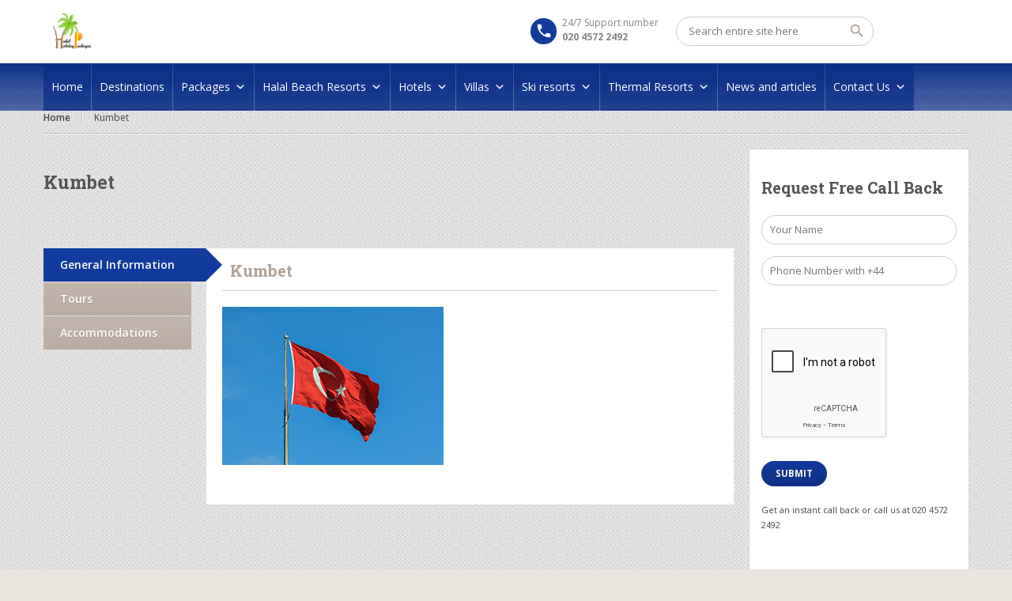

--- FILE ---
content_type: text/html; charset=UTF-8
request_url: https://www.halalholidaypackages.co.uk/location/kumbet/
body_size: 17530
content:
<!DOCTYPE html>
<!--[if IE 7 ]><html class="ie7 oldie" lang="en-US" prefix="og: https://ogp.me/ns#"> <![endif]-->
<!--[if IE 8 ]><html class="ie8 oldie" lang="en-US" prefix="og: https://ogp.me/ns#"> <![endif]-->
<!--[if IE 	 ]><html class="ie" lang="en-US" prefix="og: https://ogp.me/ns#"> <![endif]-->
<!--[if lt IE 9]><script src="https://www.halalholidaypackages.co.uk/wp-content/themes/BookYourTravel/js/html5shiv.js"></script><![endif]-->
<html lang="en-US" prefix="og: https://ogp.me/ns#">
<head>
	<meta charset="UTF-8">
	<meta name="viewport" content="width=device-width, initial-scale=1, maximum-scale=1">
	<title>Kumbet - Halal Holidays</title>
		<link rel="pingback" href="https://www.halalholidaypackages.co.uk/xmlrpc.php" />
	<script type="text/javascript">
		window.datepickerDateFormat = "MM d, yy";
		window.datepickerAltFormat = "yy-mm-dd";
		window.themePath = "https:\/\/www.halalholidaypackages.co.uk\/wp-content\/themes\/BookYourTravel";
		window.siteUrl = "https:\/\/www.halalholidaypackages.co.uk";
		window.wooCartPageUri = "";
		window.useWoocommerceForCheckout = 0;
	
		window.currentUserId = 0;
		</script>
<!-- Google tag (gtag.js) consent mode dataLayer added by Site Kit -->
<script type="text/javascript" id="google_gtagjs-js-consent-mode-data-layer">
/* <![CDATA[ */
window.dataLayer = window.dataLayer || [];function gtag(){dataLayer.push(arguments);}
gtag('consent', 'default', {"ad_personalization":"denied","ad_storage":"denied","ad_user_data":"denied","analytics_storage":"denied","functionality_storage":"denied","security_storage":"denied","personalization_storage":"denied","region":["AT","BE","BG","CH","CY","CZ","DE","DK","EE","ES","FI","FR","GB","GR","HR","HU","IE","IS","IT","LI","LT","LU","LV","MT","NL","NO","PL","PT","RO","SE","SI","SK"],"wait_for_update":500});
window._googlesitekitConsentCategoryMap = {"statistics":["analytics_storage"],"marketing":["ad_storage","ad_user_data","ad_personalization"],"functional":["functionality_storage","security_storage"],"preferences":["personalization_storage"]};
window._googlesitekitConsents = {"ad_personalization":"denied","ad_storage":"denied","ad_user_data":"denied","analytics_storage":"denied","functionality_storage":"denied","security_storage":"denied","personalization_storage":"denied","region":["AT","BE","BG","CH","CY","CZ","DE","DK","EE","ES","FI","FR","GB","GR","HR","HU","IE","IS","IT","LI","LT","LU","LV","MT","NL","NO","PL","PT","RO","SE","SI","SK"],"wait_for_update":500};
/* ]]> */
</script>
<!-- End Google tag (gtag.js) consent mode dataLayer added by Site Kit -->

<!-- Search Engine Optimization by Rank Math - https://rankmath.com/ -->
<meta name="robots" content="follow, index, max-snippet:-1, max-video-preview:-1, max-image-preview:large"/>
<link rel="canonical" href="https://www.halalholidaypackages.co.uk/location/kumbet/" />
<meta property="og:locale" content="en_US" />
<meta property="og:type" content="article" />
<meta property="og:title" content="Kumbet - Halal Holidays" />
<meta property="og:url" content="https://www.halalholidaypackages.co.uk/location/kumbet/" />
<meta property="og:site_name" content="Halal Holidays" />
<meta property="og:updated_time" content="2019-05-15T08:28:52+00:00" />
<meta property="og:image" content="https://www.halalholidaypackages.co.uk/wp-content/uploads/2019/02/Turkey.jpg" />
<meta property="og:image:secure_url" content="https://www.halalholidaypackages.co.uk/wp-content/uploads/2019/02/Turkey.jpg" />
<meta property="og:image:width" content="280" />
<meta property="og:image:height" content="200" />
<meta property="og:image:alt" content="Turkey" />
<meta property="og:image:type" content="image/jpeg" />
<meta property="article:published_time" content="2019-02-14T06:37:47+00:00" />
<meta property="article:modified_time" content="2019-05-15T08:28:52+00:00" />
<meta name="twitter:card" content="summary_large_image" />
<meta name="twitter:title" content="Kumbet - Halal Holidays" />
<meta name="twitter:image" content="https://www.halalholidaypackages.co.uk/wp-content/uploads/2019/02/Turkey.jpg" />
<script type="application/ld+json" class="rank-math-schema">{"@context":"https://schema.org","@graph":[{"@type":["TravelAgency","Organization"],"@id":"https://www.halalholidaypackages.co.uk/#organization","name":"Halal Holiday Packages","url":"https://www.halalholidaypackages.co.uk","openingHours":["Monday,Tuesday,Wednesday,Thursday,Friday,Saturday,Sunday 09:00-17:00"]},{"@type":"WebSite","@id":"https://www.halalholidaypackages.co.uk/#website","url":"https://www.halalholidaypackages.co.uk","name":"Halal Holiday Packages","publisher":{"@id":"https://www.halalholidaypackages.co.uk/#organization"},"inLanguage":"en-US"},{"@type":"ImageObject","@id":"https://www.halalholidaypackages.co.uk/wp-content/uploads/2019/02/Turkey.jpg","url":"https://www.halalholidaypackages.co.uk/wp-content/uploads/2019/02/Turkey.jpg","width":"280","height":"200","caption":"Turkey","inLanguage":"en-US"},{"@type":"WebPage","@id":"https://www.halalholidaypackages.co.uk/location/kumbet/#webpage","url":"https://www.halalholidaypackages.co.uk/location/kumbet/","name":"Kumbet - Halal Holidays","datePublished":"2019-02-14T06:37:47+00:00","dateModified":"2019-05-15T08:28:52+00:00","isPartOf":{"@id":"https://www.halalholidaypackages.co.uk/#website"},"primaryImageOfPage":{"@id":"https://www.halalholidaypackages.co.uk/wp-content/uploads/2019/02/Turkey.jpg"},"inLanguage":"en-US"},{"@type":"Person","@id":"https://www.halalholidaypackages.co.uk/author/contentico4/","name":"Contentico4","url":"https://www.halalholidaypackages.co.uk/author/contentico4/","image":{"@type":"ImageObject","@id":"https://secure.gravatar.com/avatar/9b696cf33cb56126c5fdfb7651e2a32fa42580c434b7d516a681d780ff5ffa6b?s=96&amp;d=mm&amp;r=g","url":"https://secure.gravatar.com/avatar/9b696cf33cb56126c5fdfb7651e2a32fa42580c434b7d516a681d780ff5ffa6b?s=96&amp;d=mm&amp;r=g","caption":"Contentico4","inLanguage":"en-US"},"worksFor":{"@id":"https://www.halalholidaypackages.co.uk/#organization"}},{"@type":"Article","headline":"Kumbet - Halal Holidays","datePublished":"2019-02-14T06:37:47+00:00","dateModified":"2019-05-15T08:28:52+00:00","author":{"@id":"https://www.halalholidaypackages.co.uk/author/contentico4/","name":"Contentico4"},"publisher":{"@id":"https://www.halalholidaypackages.co.uk/#organization"},"name":"Kumbet - Halal Holidays","@id":"https://www.halalholidaypackages.co.uk/location/kumbet/#richSnippet","isPartOf":{"@id":"https://www.halalholidaypackages.co.uk/location/kumbet/#webpage"},"image":{"@id":"https://www.halalholidaypackages.co.uk/wp-content/uploads/2019/02/Turkey.jpg"},"inLanguage":"en-US","mainEntityOfPage":{"@id":"https://www.halalholidaypackages.co.uk/location/kumbet/#webpage"}}]}</script>
<!-- /Rank Math WordPress SEO plugin -->

<link rel='dns-prefetch' href='//www.googletagmanager.com' />
<link rel='dns-prefetch' href='//fonts.googleapis.com' />
<link rel='dns-prefetch' href='//pagead2.googlesyndication.com' />
<link rel="alternate" type="application/rss+xml" title="Halal Holidays &raquo; Feed" href="https://www.halalholidaypackages.co.uk/feed/" />
<link rel="alternate" title="oEmbed (JSON)" type="application/json+oembed" href="https://www.halalholidaypackages.co.uk/wp-json/oembed/1.0/embed?url=https%3A%2F%2Fwww.halalholidaypackages.co.uk%2Flocation%2Fkumbet%2F" />
<link rel="alternate" title="oEmbed (XML)" type="text/xml+oembed" href="https://www.halalholidaypackages.co.uk/wp-json/oembed/1.0/embed?url=https%3A%2F%2Fwww.halalholidaypackages.co.uk%2Flocation%2Fkumbet%2F&#038;format=xml" />
<style id='wp-img-auto-sizes-contain-inline-css' type='text/css'>
img:is([sizes=auto i],[sizes^="auto," i]){contain-intrinsic-size:3000px 1500px}
/*# sourceURL=wp-img-auto-sizes-contain-inline-css */
</style>
<link rel='stylesheet' id='formidable-css' href='https://www.halalholidaypackages.co.uk/wp-content/plugins/formidable/css/formidableforms.css?ver=114306' type='text/css' media='all' />
<style id='wp-emoji-styles-inline-css' type='text/css'>

	img.wp-smiley, img.emoji {
		display: inline !important;
		border: none !important;
		box-shadow: none !important;
		height: 1em !important;
		width: 1em !important;
		margin: 0 0.07em !important;
		vertical-align: -0.1em !important;
		background: none !important;
		padding: 0 !important;
	}
/*# sourceURL=wp-emoji-styles-inline-css */
</style>
<style id='wp-block-library-inline-css' type='text/css'>
:root{--wp-block-synced-color:#7a00df;--wp-block-synced-color--rgb:122,0,223;--wp-bound-block-color:var(--wp-block-synced-color);--wp-editor-canvas-background:#ddd;--wp-admin-theme-color:#007cba;--wp-admin-theme-color--rgb:0,124,186;--wp-admin-theme-color-darker-10:#006ba1;--wp-admin-theme-color-darker-10--rgb:0,107,160.5;--wp-admin-theme-color-darker-20:#005a87;--wp-admin-theme-color-darker-20--rgb:0,90,135;--wp-admin-border-width-focus:2px}@media (min-resolution:192dpi){:root{--wp-admin-border-width-focus:1.5px}}.wp-element-button{cursor:pointer}:root .has-very-light-gray-background-color{background-color:#eee}:root .has-very-dark-gray-background-color{background-color:#313131}:root .has-very-light-gray-color{color:#eee}:root .has-very-dark-gray-color{color:#313131}:root .has-vivid-green-cyan-to-vivid-cyan-blue-gradient-background{background:linear-gradient(135deg,#00d084,#0693e3)}:root .has-purple-crush-gradient-background{background:linear-gradient(135deg,#34e2e4,#4721fb 50%,#ab1dfe)}:root .has-hazy-dawn-gradient-background{background:linear-gradient(135deg,#faaca8,#dad0ec)}:root .has-subdued-olive-gradient-background{background:linear-gradient(135deg,#fafae1,#67a671)}:root .has-atomic-cream-gradient-background{background:linear-gradient(135deg,#fdd79a,#004a59)}:root .has-nightshade-gradient-background{background:linear-gradient(135deg,#330968,#31cdcf)}:root .has-midnight-gradient-background{background:linear-gradient(135deg,#020381,#2874fc)}:root{--wp--preset--font-size--normal:16px;--wp--preset--font-size--huge:42px}.has-regular-font-size{font-size:1em}.has-larger-font-size{font-size:2.625em}.has-normal-font-size{font-size:var(--wp--preset--font-size--normal)}.has-huge-font-size{font-size:var(--wp--preset--font-size--huge)}.has-text-align-center{text-align:center}.has-text-align-left{text-align:left}.has-text-align-right{text-align:right}.has-fit-text{white-space:nowrap!important}#end-resizable-editor-section{display:none}.aligncenter{clear:both}.items-justified-left{justify-content:flex-start}.items-justified-center{justify-content:center}.items-justified-right{justify-content:flex-end}.items-justified-space-between{justify-content:space-between}.screen-reader-text{border:0;clip-path:inset(50%);height:1px;margin:-1px;overflow:hidden;padding:0;position:absolute;width:1px;word-wrap:normal!important}.screen-reader-text:focus{background-color:#ddd;clip-path:none;color:#444;display:block;font-size:1em;height:auto;left:5px;line-height:normal;padding:15px 23px 14px;text-decoration:none;top:5px;width:auto;z-index:100000}html :where(.has-border-color){border-style:solid}html :where([style*=border-top-color]){border-top-style:solid}html :where([style*=border-right-color]){border-right-style:solid}html :where([style*=border-bottom-color]){border-bottom-style:solid}html :where([style*=border-left-color]){border-left-style:solid}html :where([style*=border-width]){border-style:solid}html :where([style*=border-top-width]){border-top-style:solid}html :where([style*=border-right-width]){border-right-style:solid}html :where([style*=border-bottom-width]){border-bottom-style:solid}html :where([style*=border-left-width]){border-left-style:solid}html :where(img[class*=wp-image-]){height:auto;max-width:100%}:where(figure){margin:0 0 1em}html :where(.is-position-sticky){--wp-admin--admin-bar--position-offset:var(--wp-admin--admin-bar--height,0px)}@media screen and (max-width:600px){html :where(.is-position-sticky){--wp-admin--admin-bar--position-offset:0px}}

/*# sourceURL=wp-block-library-inline-css */
</style><style id='global-styles-inline-css' type='text/css'>
:root{--wp--preset--aspect-ratio--square: 1;--wp--preset--aspect-ratio--4-3: 4/3;--wp--preset--aspect-ratio--3-4: 3/4;--wp--preset--aspect-ratio--3-2: 3/2;--wp--preset--aspect-ratio--2-3: 2/3;--wp--preset--aspect-ratio--16-9: 16/9;--wp--preset--aspect-ratio--9-16: 9/16;--wp--preset--color--black: #000000;--wp--preset--color--cyan-bluish-gray: #abb8c3;--wp--preset--color--white: #ffffff;--wp--preset--color--pale-pink: #f78da7;--wp--preset--color--vivid-red: #cf2e2e;--wp--preset--color--luminous-vivid-orange: #ff6900;--wp--preset--color--luminous-vivid-amber: #fcb900;--wp--preset--color--light-green-cyan: #7bdcb5;--wp--preset--color--vivid-green-cyan: #00d084;--wp--preset--color--pale-cyan-blue: #8ed1fc;--wp--preset--color--vivid-cyan-blue: #0693e3;--wp--preset--color--vivid-purple: #9b51e0;--wp--preset--gradient--vivid-cyan-blue-to-vivid-purple: linear-gradient(135deg,rgb(6,147,227) 0%,rgb(155,81,224) 100%);--wp--preset--gradient--light-green-cyan-to-vivid-green-cyan: linear-gradient(135deg,rgb(122,220,180) 0%,rgb(0,208,130) 100%);--wp--preset--gradient--luminous-vivid-amber-to-luminous-vivid-orange: linear-gradient(135deg,rgb(252,185,0) 0%,rgb(255,105,0) 100%);--wp--preset--gradient--luminous-vivid-orange-to-vivid-red: linear-gradient(135deg,rgb(255,105,0) 0%,rgb(207,46,46) 100%);--wp--preset--gradient--very-light-gray-to-cyan-bluish-gray: linear-gradient(135deg,rgb(238,238,238) 0%,rgb(169,184,195) 100%);--wp--preset--gradient--cool-to-warm-spectrum: linear-gradient(135deg,rgb(74,234,220) 0%,rgb(151,120,209) 20%,rgb(207,42,186) 40%,rgb(238,44,130) 60%,rgb(251,105,98) 80%,rgb(254,248,76) 100%);--wp--preset--gradient--blush-light-purple: linear-gradient(135deg,rgb(255,206,236) 0%,rgb(152,150,240) 100%);--wp--preset--gradient--blush-bordeaux: linear-gradient(135deg,rgb(254,205,165) 0%,rgb(254,45,45) 50%,rgb(107,0,62) 100%);--wp--preset--gradient--luminous-dusk: linear-gradient(135deg,rgb(255,203,112) 0%,rgb(199,81,192) 50%,rgb(65,88,208) 100%);--wp--preset--gradient--pale-ocean: linear-gradient(135deg,rgb(255,245,203) 0%,rgb(182,227,212) 50%,rgb(51,167,181) 100%);--wp--preset--gradient--electric-grass: linear-gradient(135deg,rgb(202,248,128) 0%,rgb(113,206,126) 100%);--wp--preset--gradient--midnight: linear-gradient(135deg,rgb(2,3,129) 0%,rgb(40,116,252) 100%);--wp--preset--font-size--small: 13px;--wp--preset--font-size--medium: 20px;--wp--preset--font-size--large: 36px;--wp--preset--font-size--x-large: 42px;--wp--preset--spacing--20: 0.44rem;--wp--preset--spacing--30: 0.67rem;--wp--preset--spacing--40: 1rem;--wp--preset--spacing--50: 1.5rem;--wp--preset--spacing--60: 2.25rem;--wp--preset--spacing--70: 3.38rem;--wp--preset--spacing--80: 5.06rem;--wp--preset--shadow--natural: 6px 6px 9px rgba(0, 0, 0, 0.2);--wp--preset--shadow--deep: 12px 12px 50px rgba(0, 0, 0, 0.4);--wp--preset--shadow--sharp: 6px 6px 0px rgba(0, 0, 0, 0.2);--wp--preset--shadow--outlined: 6px 6px 0px -3px rgb(255, 255, 255), 6px 6px rgb(0, 0, 0);--wp--preset--shadow--crisp: 6px 6px 0px rgb(0, 0, 0);}:where(.is-layout-flex){gap: 0.5em;}:where(.is-layout-grid){gap: 0.5em;}body .is-layout-flex{display: flex;}.is-layout-flex{flex-wrap: wrap;align-items: center;}.is-layout-flex > :is(*, div){margin: 0;}body .is-layout-grid{display: grid;}.is-layout-grid > :is(*, div){margin: 0;}:where(.wp-block-columns.is-layout-flex){gap: 2em;}:where(.wp-block-columns.is-layout-grid){gap: 2em;}:where(.wp-block-post-template.is-layout-flex){gap: 1.25em;}:where(.wp-block-post-template.is-layout-grid){gap: 1.25em;}.has-black-color{color: var(--wp--preset--color--black) !important;}.has-cyan-bluish-gray-color{color: var(--wp--preset--color--cyan-bluish-gray) !important;}.has-white-color{color: var(--wp--preset--color--white) !important;}.has-pale-pink-color{color: var(--wp--preset--color--pale-pink) !important;}.has-vivid-red-color{color: var(--wp--preset--color--vivid-red) !important;}.has-luminous-vivid-orange-color{color: var(--wp--preset--color--luminous-vivid-orange) !important;}.has-luminous-vivid-amber-color{color: var(--wp--preset--color--luminous-vivid-amber) !important;}.has-light-green-cyan-color{color: var(--wp--preset--color--light-green-cyan) !important;}.has-vivid-green-cyan-color{color: var(--wp--preset--color--vivid-green-cyan) !important;}.has-pale-cyan-blue-color{color: var(--wp--preset--color--pale-cyan-blue) !important;}.has-vivid-cyan-blue-color{color: var(--wp--preset--color--vivid-cyan-blue) !important;}.has-vivid-purple-color{color: var(--wp--preset--color--vivid-purple) !important;}.has-black-background-color{background-color: var(--wp--preset--color--black) !important;}.has-cyan-bluish-gray-background-color{background-color: var(--wp--preset--color--cyan-bluish-gray) !important;}.has-white-background-color{background-color: var(--wp--preset--color--white) !important;}.has-pale-pink-background-color{background-color: var(--wp--preset--color--pale-pink) !important;}.has-vivid-red-background-color{background-color: var(--wp--preset--color--vivid-red) !important;}.has-luminous-vivid-orange-background-color{background-color: var(--wp--preset--color--luminous-vivid-orange) !important;}.has-luminous-vivid-amber-background-color{background-color: var(--wp--preset--color--luminous-vivid-amber) !important;}.has-light-green-cyan-background-color{background-color: var(--wp--preset--color--light-green-cyan) !important;}.has-vivid-green-cyan-background-color{background-color: var(--wp--preset--color--vivid-green-cyan) !important;}.has-pale-cyan-blue-background-color{background-color: var(--wp--preset--color--pale-cyan-blue) !important;}.has-vivid-cyan-blue-background-color{background-color: var(--wp--preset--color--vivid-cyan-blue) !important;}.has-vivid-purple-background-color{background-color: var(--wp--preset--color--vivid-purple) !important;}.has-black-border-color{border-color: var(--wp--preset--color--black) !important;}.has-cyan-bluish-gray-border-color{border-color: var(--wp--preset--color--cyan-bluish-gray) !important;}.has-white-border-color{border-color: var(--wp--preset--color--white) !important;}.has-pale-pink-border-color{border-color: var(--wp--preset--color--pale-pink) !important;}.has-vivid-red-border-color{border-color: var(--wp--preset--color--vivid-red) !important;}.has-luminous-vivid-orange-border-color{border-color: var(--wp--preset--color--luminous-vivid-orange) !important;}.has-luminous-vivid-amber-border-color{border-color: var(--wp--preset--color--luminous-vivid-amber) !important;}.has-light-green-cyan-border-color{border-color: var(--wp--preset--color--light-green-cyan) !important;}.has-vivid-green-cyan-border-color{border-color: var(--wp--preset--color--vivid-green-cyan) !important;}.has-pale-cyan-blue-border-color{border-color: var(--wp--preset--color--pale-cyan-blue) !important;}.has-vivid-cyan-blue-border-color{border-color: var(--wp--preset--color--vivid-cyan-blue) !important;}.has-vivid-purple-border-color{border-color: var(--wp--preset--color--vivid-purple) !important;}.has-vivid-cyan-blue-to-vivid-purple-gradient-background{background: var(--wp--preset--gradient--vivid-cyan-blue-to-vivid-purple) !important;}.has-light-green-cyan-to-vivid-green-cyan-gradient-background{background: var(--wp--preset--gradient--light-green-cyan-to-vivid-green-cyan) !important;}.has-luminous-vivid-amber-to-luminous-vivid-orange-gradient-background{background: var(--wp--preset--gradient--luminous-vivid-amber-to-luminous-vivid-orange) !important;}.has-luminous-vivid-orange-to-vivid-red-gradient-background{background: var(--wp--preset--gradient--luminous-vivid-orange-to-vivid-red) !important;}.has-very-light-gray-to-cyan-bluish-gray-gradient-background{background: var(--wp--preset--gradient--very-light-gray-to-cyan-bluish-gray) !important;}.has-cool-to-warm-spectrum-gradient-background{background: var(--wp--preset--gradient--cool-to-warm-spectrum) !important;}.has-blush-light-purple-gradient-background{background: var(--wp--preset--gradient--blush-light-purple) !important;}.has-blush-bordeaux-gradient-background{background: var(--wp--preset--gradient--blush-bordeaux) !important;}.has-luminous-dusk-gradient-background{background: var(--wp--preset--gradient--luminous-dusk) !important;}.has-pale-ocean-gradient-background{background: var(--wp--preset--gradient--pale-ocean) !important;}.has-electric-grass-gradient-background{background: var(--wp--preset--gradient--electric-grass) !important;}.has-midnight-gradient-background{background: var(--wp--preset--gradient--midnight) !important;}.has-small-font-size{font-size: var(--wp--preset--font-size--small) !important;}.has-medium-font-size{font-size: var(--wp--preset--font-size--medium) !important;}.has-large-font-size{font-size: var(--wp--preset--font-size--large) !important;}.has-x-large-font-size{font-size: var(--wp--preset--font-size--x-large) !important;}
/*# sourceURL=global-styles-inline-css */
</style>

<style id='classic-theme-styles-inline-css' type='text/css'>
/*! This file is auto-generated */
.wp-block-button__link{color:#fff;background-color:#32373c;border-radius:9999px;box-shadow:none;text-decoration:none;padding:calc(.667em + 2px) calc(1.333em + 2px);font-size:1.125em}.wp-block-file__button{background:#32373c;color:#fff;text-decoration:none}
/*# sourceURL=/wp-includes/css/classic-themes.min.css */
</style>
<link rel='stylesheet' id='contact-form-7-css' href='https://www.halalholidaypackages.co.uk/wp-content/plugins/contact-form-7/includes/css/styles.css?ver=6.1.4' type='text/css' media='all' />
<link rel='stylesheet' id='megamenu-css' href='https://www.halalholidaypackages.co.uk/wp-content/uploads/maxmegamenu/style.css?ver=ab2100' type='text/css' media='all' />
<link rel='stylesheet' id='dashicons-css' href='https://www.halalholidaypackages.co.uk/wp-includes/css/dashicons.min.css?ver=9578e4a54cd43ce56b122be66a151a3f' type='text/css' media='all' />
<link rel='stylesheet' id='bookyourtravel-lightSlider-style-css' href='https://www.halalholidaypackages.co.uk/wp-content/themes/BookYourTravel/includes/plugins/lightSlider/css/lightSlider.css?ver=9578e4a54cd43ce56b122be66a151a3f' type='text/css' media='all' />
<link rel='stylesheet' id='bookyourtravel-font-css-style-css' href='https://fonts.googleapis.com/css?family=Roboto+Slab%3A400%2C700%7COpen+Sans%3A400%2C500%2C600%2C700&#038;subset=latin%2Ccyrillic%2Clatin-ext%2Cvietnamese%2Cgreek%2Cgreek-ext%2Ccyrillic-ext&#038;ver=6.9' type='text/css' media='all' />
<link rel='stylesheet' id='bookyourtravel-font-icon-style-css' href='https://fonts.googleapis.com/icon?family=Material+Icons&#038;ver=6.9' type='text/css' media='all' />
<link rel='stylesheet' id='bookyourtravel-font-awesome-css' href='https://www.halalholidaypackages.co.uk/wp-content/themes/BookYourTravel/css/font-awesome.min.css?ver=screen,print' type='text/css' media='all' />
<link rel='stylesheet' id='bookyourtravel-style-main-css' href='https://www.halalholidaypackages.co.uk/wp-content/themes/BookYourTravel/css/style.css?ver=1.0' type='text/css' media='screen,print' />
<link rel='stylesheet' id='bookyourtravel-style-color-css' href='https://www.halalholidaypackages.co.uk/wp-content/themes/BookYourTravel/css/theme-navy.css?ver=1.0' type='text/css' media='screen,print' />
<link rel='stylesheet' id='bookyourtravel-style-css' href='https://www.halalholidaypackages.co.uk/wp-content/themes/BookYourTravel/style.css?ver=9578e4a54cd43ce56b122be66a151a3f' type='text/css' media='all' />
<link rel='stylesheet' id='bookyourtravel-style-pp-css' href='https://www.halalholidaypackages.co.uk/wp-content/themes/BookYourTravel/css/prettyPhoto.css?ver=1.0' type='text/css' media='screen' />
<link rel='stylesheet' id='call-now-button-modern-style-css' href='https://www.halalholidaypackages.co.uk/wp-content/plugins/call-now-button/resources/style/modern.css?ver=1.5.5' type='text/css' media='all' />
<!--n2css--><!--n2js--><script type="text/javascript" src="https://www.halalholidaypackages.co.uk/wp-includes/js/jquery/jquery.min.js?ver=3.7.1" id="jquery-core-js"></script>
<script type="text/javascript" src="https://www.halalholidaypackages.co.uk/wp-includes/js/jquery/jquery-migrate.min.js?ver=3.4.1" id="jquery-migrate-js"></script>

<!-- Google tag (gtag.js) snippet added by Site Kit -->
<!-- Google Analytics snippet added by Site Kit -->
<script type="text/javascript" src="https://www.googletagmanager.com/gtag/js?id=G-KBXX1PN09L" id="google_gtagjs-js" async></script>
<script type="text/javascript" id="google_gtagjs-js-after">
/* <![CDATA[ */
window.dataLayer = window.dataLayer || [];function gtag(){dataLayer.push(arguments);}
gtag("set","linker",{"domains":["www.halalholidaypackages.co.uk"]});
gtag("js", new Date());
gtag("set", "developer_id.dZTNiMT", true);
gtag("config", "G-KBXX1PN09L", {"googlesitekit_post_type":"location"});
//# sourceURL=google_gtagjs-js-after
/* ]]> */
</script>
<link rel="https://api.w.org/" href="https://www.halalholidaypackages.co.uk/wp-json/" /><link rel="EditURI" type="application/rsd+xml" title="RSD" href="https://www.halalholidaypackages.co.uk/xmlrpc.php?rsd" />
<meta name="generator" content="Site Kit by Google 1.170.0" /><script>document.documentElement.className += " js";</script>

<!-- Google AdSense meta tags added by Site Kit -->
<meta name="google-adsense-platform-account" content="ca-host-pub-2644536267352236">
<meta name="google-adsense-platform-domain" content="sitekit.withgoogle.com">
<!-- End Google AdSense meta tags added by Site Kit -->

<!-- Google AdSense snippet added by Site Kit -->
<script type="text/javascript" async="async" src="https://pagead2.googlesyndication.com/pagead/js/adsbygoogle.js?client=ca-pub-5304498810550921&amp;host=ca-host-pub-2644536267352236" crossorigin="anonymous"></script>

<!-- End Google AdSense snippet added by Site Kit -->
<style type="text/css">/** Mega Menu CSS: fs **/</style>
</head>
<body data-rsssl=1 class="wp-singular location-template-default single single-location postid-6195 wp-theme-BookYourTravel mega-menu-primary-menu">
	<!--header-->
	<header class="header" role="banner">
		<div class="wrap">
			<!--logo-->
						<div class="logo"><a href="https://www.halalholidaypackages.co.uk/" title="Halal Holidays | Kumbet - Halal Holidays"><img src="https://www.halalholidaypackages.co.uk/wp-content/uploads/2019/06/Logo4.jpg" alt="Halal Holidays | Kumbet - Halal Holidays" /></a></div>
			<!--//logo-->
						<!--search-->
			<div class="search">
				<form id="searchform" method="get" action="https://www.halalholidaypackages.co.uk/">
					<input type="search" placeholder="Search entire site here" name="s" id="search" /> 
					<input type="submit" id="searchsubmit" value="" name="searchsubmit"/>
				</form>
			</div>
			<!--//search-->		
						<!--contact-->
			<div class="contact">
				<span>24/7 Support number</span>
				<span class="number">020 4572 2492</span>
			</div>
			<!--//contact-->
					</div>
		<!--primary navigation-->
		<div id="mega-menu-wrap-primary-menu" class="mega-menu-wrap"><div class="mega-menu-toggle"><div class="mega-toggle-blocks-left"></div><div class="mega-toggle-blocks-center"></div><div class="mega-toggle-blocks-right"><div class='mega-toggle-block mega-menu-toggle-block mega-toggle-block-1' id='mega-toggle-block-1' tabindex='0'><span class='mega-toggle-label' role='button' aria-expanded='false'><span class='mega-toggle-label-closed'>MENU</span><span class='mega-toggle-label-open'>MENU</span></span></div></div></div><ul id="mega-menu-primary-menu" class="mega-menu max-mega-menu mega-menu-horizontal mega-no-js" data-event="hover_intent" data-effect="fade_up" data-effect-speed="200" data-effect-mobile="disabled" data-effect-speed-mobile="0" data-mobile-force-width="false" data-second-click="close" data-document-click="collapse" data-vertical-behaviour="accordion" data-breakpoint="600" data-unbind="true" data-mobile-state="collapse_all" data-mobile-direction="vertical" data-hover-intent-timeout="300" data-hover-intent-interval="100"><li class="mega-menu-item mega-menu-item-type-post_type mega-menu-item-object-page mega-menu-item-home mega-align-bottom-left mega-menu-flyout mega-menu-item-164" id="mega-menu-item-164"><a class="mega-menu-link" href="https://www.halalholidaypackages.co.uk/" tabindex="0">Home</a></li><li class="mega-menu-item mega-menu-item-type-post_type mega-menu-item-object-page mega-align-bottom-left mega-menu-flyout mega-menu-item-441" id="mega-menu-item-441"><a class="mega-menu-link" href="https://www.halalholidaypackages.co.uk/destinations/" tabindex="0">Destinations</a></li><li class="mega-menu-item mega-menu-item-type-post_type mega-menu-item-object-page mega-menu-item-has-children mega-align-bottom-left mega-menu-flyout mega-menu-item-166" id="mega-menu-item-166"><a class="mega-menu-link" href="https://www.halalholidaypackages.co.uk/packages/" aria-expanded="false" tabindex="0">Packages<span class="mega-indicator" aria-hidden="true"></span></a>
<ul class="mega-sub-menu">
<li class="mega-menu-item mega-menu-item-type-post_type mega-menu-item-object-tour mega-menu-item-1854" id="mega-menu-item-1854"><a class="mega-menu-link" href="https://www.halalholidaypackages.co.uk/tour/full-day-stopover-tour-istanbul/">Full day Stopover Tour Istanbul</a></li><li class="mega-menu-item mega-menu-item-type-post_type mega-menu-item-object-tour mega-menu-item-1471" id="mega-menu-item-1471"><a class="mega-menu-link" href="https://www.halalholidaypackages.co.uk/tour/islamic-turkey-discovery-tour/">Islamic Turkey Discovery Tour</a></li><li class="mega-menu-item mega-menu-item-type-post_type mega-menu-item-object-tour mega-menu-item-1470" id="mega-menu-item-1470"><a class="mega-menu-link" href="https://www.halalholidaypackages.co.uk/tour/istanbul-and-antalya-tour/">Istanbul And Antalya Tour</a></li><li class="mega-menu-item mega-menu-item-type-post_type mega-menu-item-object-page mega-menu-item-184" id="mega-menu-item-184"><a class="mega-menu-link" href="https://www.halalholidaypackages.co.uk/packages/ramadan-in-jerusalem/">Ramadan in Jerusalem</a></li><li class="mega-menu-item mega-menu-item-type-post_type mega-menu-item-object-tour mega-menu-item-1469" id="mega-menu-item-1469"><a class="mega-menu-link" href="https://www.halalholidaypackages.co.uk/tour/muslim-heritage-tour-of-turkey/">Muslim Heritage Tour of Turkey</a></li><li class="mega-menu-item mega-menu-item-type-post_type mega-menu-item-object-tour mega-menu-item-1468" id="mega-menu-item-1468"><a class="mega-menu-link" href="https://www.halalholidaypackages.co.uk/tour/visiting-the-tombs-of-the-sahaba-in-istanbul/">Visiting the Tombs of the Sahaba in Istanbul</a></li></ul>
</li><li class="mega-menu-item mega-menu-item-type-post_type mega-menu-item-object-page mega-menu-item-has-children mega-align-bottom-left mega-menu-flyout mega-menu-item-175" id="mega-menu-item-175"><a class="mega-menu-link" href="https://www.halalholidaypackages.co.uk/beach-resorts/" aria-expanded="false" tabindex="0">Halal Beach Resorts<span class="mega-indicator" aria-hidden="true"></span></a>
<ul class="mega-sub-menu">
<li class="mega-menu-item mega-menu-item-type-post_type mega-menu-item-object-accommodation mega-menu-item-4949" id="mega-menu-item-4949"><a class="mega-menu-link" href="https://www.halalholidaypackages.co.uk/accommodation/1453-bodrum-resort-spa/">1453 Bodrum Resort &#038; Spa</a></li><li class="mega-menu-item mega-menu-item-type-post_type mega-menu-item-object-page mega-menu-item-218" id="mega-menu-item-218"><a class="mega-menu-link" href="https://www.halalholidaypackages.co.uk/beach-resorts/adenya-beach-resort/">Adenya Beach Resort</a></li><li class="mega-menu-item mega-menu-item-type-post_type mega-menu-item-object-accommodation mega-menu-item-724" id="mega-menu-item-724"><a class="mega-menu-link" href="https://www.halalholidaypackages.co.uk/accommodation/adin-beach-hotel/">Adin Beach Hotel</a></li><li class="mega-menu-item mega-menu-item-type-post_type mega-menu-item-object-accommodation mega-menu-item-4950" id="mega-menu-item-4950"><a class="mega-menu-link" href="https://www.halalholidaypackages.co.uk/accommodation/akropol-resort-spa-alanya/">Akropol Resort &#038; Spa Alanya</a></li><li class="mega-menu-item mega-menu-item-type-post_type mega-menu-item-object-accommodation mega-menu-item-4951" id="mega-menu-item-4951"><a class="mega-menu-link" href="https://www.halalholidaypackages.co.uk/accommodation/al-maha-arjaan-by-rotana/">Al Maha Arjaan by Rotana</a></li><li class="mega-menu-item mega-menu-item-type-post_type mega-menu-item-object-accommodation mega-menu-item-4952" id="mega-menu-item-4952"><a class="mega-menu-link" href="https://www.halalholidaypackages.co.uk/accommodation/alanda-hotel-marbella/">Alanda Hotel Marbella</a></li><li class="mega-menu-item mega-menu-item-type-post_type mega-menu-item-object-accommodation mega-menu-item-4953" id="mega-menu-item-4953"><a class="mega-menu-link" href="https://www.halalholidaypackages.co.uk/accommodation/alya-piynar-villa-hotel/">Alya Piynar Villa Hotel</a></li><li class="mega-menu-item mega-menu-item-type-post_type mega-menu-item-object-accommodation mega-menu-item-388" id="mega-menu-item-388"><a class="mega-menu-link" href="https://www.halalholidaypackages.co.uk/accommodation/angels-peninsula-resort-and-spa-hotel/">Angel's Peninsula Resort and Spa Hotel</a></li><li class="mega-menu-item mega-menu-item-type-post_type mega-menu-item-object-accommodation mega-menu-item-4954" id="mega-menu-item-4954"><a class="mega-menu-link" href="https://www.halalholidaypackages.co.uk/accommodation/atlas-beach-hotel/">Atlas Beach Hotel</a></li><li class="mega-menu-item mega-menu-item-type-post_type mega-menu-item-object-accommodation mega-menu-item-595" id="mega-menu-item-595"><a class="mega-menu-link" href="https://www.halalholidaypackages.co.uk/accommodation/alya-villa-boutique-hotel/">Alya Villa Boutique Hotel</a></li><li class="mega-menu-item mega-menu-item-type-post_type mega-menu-item-object-accommodation mega-menu-item-4955" id="mega-menu-item-4955"><a class="mega-menu-link" href="https://www.halalholidaypackages.co.uk/accommodation/azra-resort-hotel/">Azra Resort Hotel</a></li><li class="mega-menu-item mega-menu-item-type-post_type mega-menu-item-object-accommodation mega-menu-item-4956" id="mega-menu-item-4956"><a class="mega-menu-link" href="https://www.halalholidaypackages.co.uk/accommodation/banana-island-resort-doha-by-anantara/">Banana Island Resort Doha by Anantara</a></li><li class="mega-menu-item mega-menu-item-type-post_type mega-menu-item-object-accommodation mega-menu-item-447" id="mega-menu-item-447"><a class="mega-menu-link" href="https://www.halalholidaypackages.co.uk/accommodation/bera-alanya-beach-resort-spa-hotel/">Bera Alanya Beach Resort &#038; Spa Hotel</a></li><li class="mega-menu-item mega-menu-item-type-post_type mega-menu-item-object-accommodation mega-menu-item-5305" id="mega-menu-item-5305"><a class="mega-menu-link" href="https://www.halalholidaypackages.co.uk/accommodation/blu-ciragan-bodrum-resort-spa/">Blu Ciragan Bodrum Resort &#038; Spa</a></li><li class="mega-menu-item mega-menu-item-type-post_type mega-menu-item-object-accommodation mega-menu-item-881" id="mega-menu-item-881"><a class="mega-menu-link" href="https://www.halalholidaypackages.co.uk/accommodation/burc-club-hotel-izmir/">Burc Club Hotel Izmir</a></li><li class="mega-menu-item mega-menu-item-type-post_type mega-menu-item-object-accommodation mega-menu-item-767" id="mega-menu-item-767"><a class="mega-menu-link" href="https://www.halalholidaypackages.co.uk/accommodation/club-familia-hotel-resort/">Club Familia Hotel &#038; Resort</a></li><li class="mega-menu-item mega-menu-item-type-post_type mega-menu-item-object-accommodation mega-menu-item-4957" id="mega-menu-item-4957"><a class="mega-menu-link" href="https://www.halalholidaypackages.co.uk/accommodation/club-hotel-karaburun/">Club Hotel Karaburun</a></li><li class="mega-menu-item mega-menu-item-type-post_type mega-menu-item-object-accommodation mega-menu-item-5304" id="mega-menu-item-5304"><a class="mega-menu-link" href="https://www.halalholidaypackages.co.uk/accommodation/concorde-hotel-fujairah/">Concorde Hotel Fujairah</a></li><li class="mega-menu-item mega-menu-item-type-post_type mega-menu-item-object-accommodation mega-menu-item-4958" id="mega-menu-item-4958"><a class="mega-menu-link" href="https://www.halalholidaypackages.co.uk/accommodation/grand-akca-resort-hotel/">Grand Akca Resort Hotel</a></li><li class="mega-menu-item mega-menu-item-type-post_type mega-menu-item-object-accommodation mega-menu-item-5303" id="mega-menu-item-5303"><a class="mega-menu-link" href="https://www.halalholidaypackages.co.uk/accommodation/grand-cinar-hotel/">Grand Cinar Hotel</a></li><li class="mega-menu-item mega-menu-item-type-post_type mega-menu-item-object-accommodation mega-menu-item-666" id="mega-menu-item-666"><a class="mega-menu-link" href="https://www.halalholidaypackages.co.uk/accommodation/green-anatolia-club-hotel/">Green Anatolia Club &#038; Hotel</a></li><li class="mega-menu-item mega-menu-item-type-post_type mega-menu-item-object-accommodation mega-menu-item-4959" id="mega-menu-item-4959"><a class="mega-menu-link" href="https://www.halalholidaypackages.co.uk/accommodation/hotel-beyt-izmir/">Hotel Beyt Izmir</a></li><li class="mega-menu-item mega-menu-item-type-post_type mega-menu-item-object-accommodation mega-menu-item-593" id="mega-menu-item-593"><a class="mega-menu-link" href="https://www.halalholidaypackages.co.uk/accommodation/hotel-mavi-deniz/">Hotel Mavi Deniz</a></li><li class="mega-menu-item mega-menu-item-type-post_type mega-menu-item-object-accommodation mega-menu-item-809" id="mega-menu-item-809"><a class="mega-menu-link" href="https://www.halalholidaypackages.co.uk/accommodation/hunkar-palace-hotel/">Hunkar Palace Hotel</a></li><li class="mega-menu-item mega-menu-item-type-post_type mega-menu-item-object-accommodation mega-menu-item-723" id="mega-menu-item-723"><a class="mega-menu-link" href="https://www.halalholidaypackages.co.uk/accommodation/inanc-hotel-bodrum/">Inanc Hotel Bodrum</a></li><li class="mega-menu-item mega-menu-item-type-post_type mega-menu-item-object-accommodation mega-menu-item-4960" id="mega-menu-item-4960"><a class="mega-menu-link" href="https://www.halalholidaypackages.co.uk/accommodation/katamaran-resort/">Katamaran Resort</a></li><li class="mega-menu-item mega-menu-item-type-post_type mega-menu-item-object-accommodation mega-menu-item-4961" id="mega-menu-item-4961"><a class="mega-menu-link" href="https://www.halalholidaypackages.co.uk/accommodation/katranci-park-hotel/">Katranci Park Hotel</a></li><li class="mega-menu-item mega-menu-item-type-post_type mega-menu-item-object-accommodation mega-menu-item-4962" id="mega-menu-item-4962"><a class="mega-menu-link" href="https://www.halalholidaypackages.co.uk/accommodation/lagoon-hotel-resort/">Lagoon Hotel &#038; Resort</a></li><li class="mega-menu-item mega-menu-item-type-post_type mega-menu-item-object-accommodation mega-menu-item-5384" id="mega-menu-item-5384"><a class="mega-menu-link" href="https://www.halalholidaypackages.co.uk/accommodation/le-vizir-center-park-resort/">Le Vizir Center Park &#038; Resort</a></li><li class="mega-menu-item mega-menu-item-type-post_type mega-menu-item-object-accommodation mega-menu-item-5383" id="mega-menu-item-5383"><a class="mega-menu-link" href="https://www.halalholidaypackages.co.uk/accommodation/lova-hotel-spa/">Lova Hotel &#038; Spa</a></li><li class="mega-menu-item mega-menu-item-type-post_type mega-menu-item-object-accommodation mega-menu-item-4963" id="mega-menu-item-4963"><a class="mega-menu-link" href="https://www.halalholidaypackages.co.uk/accommodation/marjan-island-resort-spa/">Marjan Island Resort &#038; Spa</a></li><li class="mega-menu-item mega-menu-item-type-post_type mega-menu-item-object-accommodation mega-menu-item-594" id="mega-menu-item-594"><a class="mega-menu-link" href="https://www.halalholidaypackages.co.uk/accommodation/modern-saraylar-alanya/">Modern Saraylar Alanya</a></li><li class="mega-menu-item mega-menu-item-type-post_type mega-menu-item-object-accommodation mega-menu-item-4964" id="mega-menu-item-4964"><a class="mega-menu-link" href="https://www.halalholidaypackages.co.uk/accommodation/officers-club-hotel/">Officers Club &#038; Hotel</a></li><li class="mega-menu-item mega-menu-item-type-post_type mega-menu-item-object-accommodation mega-menu-item-4965" id="mega-menu-item-4965"><a class="mega-menu-link" href="https://www.halalholidaypackages.co.uk/accommodation/ottoman-family-hotel-spa/">Ottoman Family Hotel &#038; Spa</a></li><li class="mega-menu-item mega-menu-item-type-post_type mega-menu-item-object-accommodation mega-menu-item-4966" id="mega-menu-item-4966"><a class="mega-menu-link" href="https://www.halalholidaypackages.co.uk/accommodation/pine-club-boutique-hotel-spa/">Pine Club Boutique Hotel &#038; Spa</a></li><li class="mega-menu-item mega-menu-item-type-post_type mega-menu-item-object-accommodation mega-menu-item-548" id="mega-menu-item-548"><a class="mega-menu-link" href="https://www.halalholidaypackages.co.uk/accommodation/porto-marina-resort-and-spa-hotel/">Porto Marina Resort and Spa Hotel</a></li><li class="mega-menu-item mega-menu-item-type-post_type mega-menu-item-object-accommodation mega-menu-item-612" id="mega-menu-item-612"><a class="mega-menu-link" href="https://www.halalholidaypackages.co.uk/accommodation/rizom-holiday-village-beach-resort/">Rizom Holiday Village Beach Resort</a></li><li class="mega-menu-item mega-menu-item-type-post_type mega-menu-item-object-accommodation mega-menu-item-4967" id="mega-menu-item-4967"><a class="mega-menu-link" href="https://www.halalholidaypackages.co.uk/accommodation/rose-mina-hotel/">Rose Mina Hotel</a></li><li class="mega-menu-item mega-menu-item-type-post_type mega-menu-item-object-accommodation mega-menu-item-596" id="mega-menu-item-596"><a class="mega-menu-link" href="https://www.halalholidaypackages.co.uk/accommodation/selge-beach-resort-and-spa/">Selge Beach Resort and Spa</a></li><li class="mega-menu-item mega-menu-item-type-post_type mega-menu-item-object-accommodation mega-menu-item-978" id="mega-menu-item-978"><a class="mega-menu-link" href="https://www.halalholidaypackages.co.uk/accommodation/silver-palace-hotel/">Silver Palace Hotel</a></li><li class="mega-menu-item mega-menu-item-type-post_type mega-menu-item-object-accommodation mega-menu-item-547" id="mega-menu-item-547"><a class="mega-menu-link" href="https://www.halalholidaypackages.co.uk/accommodation/sky-tower-otel-akcakoca/">Sky Tower Otel Akçakoca</a></li><li class="mega-menu-item mega-menu-item-type-post_type mega-menu-item-object-accommodation mega-menu-item-899" id="mega-menu-item-899"><a class="mega-menu-link" href="https://www.halalholidaypackages.co.uk/accommodation/sultan-beach-bodrum-hotel/">Sultan Beach Bodrum Hotel</a></li><li class="mega-menu-item mega-menu-item-type-post_type mega-menu-item-object-accommodation mega-menu-item-4968" id="mega-menu-item-4968"><a class="mega-menu-link" href="https://www.halalholidaypackages.co.uk/accommodation/svarga-resort-lombok-hotel/">Svarga Resort Lombok Hotel</a></li><li class="mega-menu-item mega-menu-item-type-post_type mega-menu-item-object-accommodation mega-menu-item-4969" id="mega-menu-item-4969"><a class="mega-menu-link" href="https://www.halalholidaypackages.co.uk/accommodation/tacun-nisa-resort/">Tac'un Nisa Resort</a></li><li class="mega-menu-item mega-menu-item-type-post_type mega-menu-item-object-accommodation mega-menu-item-4970" id="mega-menu-item-4970"><a class="mega-menu-link" href="https://www.halalholidaypackages.co.uk/accommodation/the-regency-kuwait/">The Regency Kuwait</a></li><li class="mega-menu-item mega-menu-item-type-post_type mega-menu-item-object-accommodation mega-menu-item-810" id="mega-menu-item-810"><a class="mega-menu-link" href="https://www.halalholidaypackages.co.uk/accommodation/tugra-suit-hotel-alanya/">Tugra Suit Hotel Alanya</a></li><li class="mega-menu-item mega-menu-item-type-post_type mega-menu-item-object-accommodation mega-menu-item-4971" id="mega-menu-item-4971"><a class="mega-menu-link" href="https://www.halalholidaypackages.co.uk/accommodation/view-bodrum-hotel/">View Bodrum Hotel</a></li><li class="mega-menu-item mega-menu-item-type-post_type mega-menu-item-object-accommodation mega-menu-item-977" id="mega-menu-item-977"><a class="mega-menu-link" href="https://www.halalholidaypackages.co.uk/accommodation/view-hotel-patara/">View Hotel Patara</a></li><li class="mega-menu-item mega-menu-item-type-post_type mega-menu-item-object-accommodation mega-menu-item-677" id="mega-menu-item-677"><a class="mega-menu-link" href="https://www.halalholidaypackages.co.uk/accommodation/verd-hotel-kerpe/">Verd Hotel Kerpe</a></li><li class="mega-menu-item mega-menu-item-type-post_type mega-menu-item-object-accommodation mega-menu-item-4972" id="mega-menu-item-4972"><a class="mega-menu-link" href="https://www.halalholidaypackages.co.uk/accommodation/view-kemer-hotel/">View Kemer Hotel</a></li><li class="mega-menu-item mega-menu-item-type-post_type mega-menu-item-object-accommodation mega-menu-item-4973" id="mega-menu-item-4973"><a class="mega-menu-link" href="https://www.halalholidaypackages.co.uk/accommodation/wome-deluxe-hotel/">Wome Deluxe Hotel</a></li></ul>
</li><li class="mega-menu-item mega-menu-item-type-post_type mega-menu-item-object-page mega-menu-item-has-children mega-align-bottom-left mega-menu-flyout mega-menu-item-768" id="mega-menu-item-768"><a class="mega-menu-link" href="https://www.halalholidaypackages.co.uk/hotels/" aria-expanded="false" tabindex="0">Hotels<span class="mega-indicator" aria-hidden="true"></span></a>
<ul class="mega-sub-menu">
<li class="mega-menu-item mega-menu-item-type-post_type mega-menu-item-object-accommodation mega-menu-item-1642" id="mega-menu-item-1642"><a class="mega-menu-link" href="https://www.halalholidaypackages.co.uk/accommodation/aerostar-hotel/">Aerostar Hotel</a></li><li class="mega-menu-item mega-menu-item-type-post_type mega-menu-item-object-accommodation mega-menu-item-1640" id="mega-menu-item-1640"><a class="mega-menu-link" href="https://www.halalholidaypackages.co.uk/accommodation/al-ghurair-rayhaan-hotel-by-rotana/">Al Ghurair Rayhaan Hotel by Rotana</a></li><li class="mega-menu-item mega-menu-item-type-post_type mega-menu-item-object-accommodation mega-menu-item-770" id="mega-menu-item-770"><a class="mega-menu-link" href="https://www.halalholidaypackages.co.uk/accommodation/alanda-hotel-marbella/">Alanda Hotel Marbella</a></li><li class="mega-menu-item mega-menu-item-type-post_type mega-menu-item-object-accommodation mega-menu-item-1056" id="mega-menu-item-1056"><a class="mega-menu-link" href="https://www.halalholidaypackages.co.uk/accommodation/al-jawhara-gardens-hotel/">Al Jawhara Gardens Hotel</a></li><li class="mega-menu-item mega-menu-item-type-post_type mega-menu-item-object-accommodation mega-menu-item-1310" id="mega-menu-item-1310"><a class="mega-menu-link" href="https://www.halalholidaypackages.co.uk/accommodation/al-jawhara-hotel-apartments/">Al Jawhara Hotel Apartments</a></li><li class="mega-menu-item mega-menu-item-type-post_type mega-menu-item-object-accommodation mega-menu-item-1850" id="mega-menu-item-1850"><a class="mega-menu-link" href="https://www.halalholidaypackages.co.uk/accommodation/al-rawda-arjaan-hotel-by-rotana/">Al Rawda Arjaan Hotel by Rotana</a></li><li class="mega-menu-item mega-menu-item-type-post_type mega-menu-item-object-accommodation mega-menu-item-1306" id="mega-menu-item-1306"><a class="mega-menu-link" href="https://www.halalholidaypackages.co.uk/accommodation/byotell-flora-suites/">Byotell Flora Suites</a></li><li class="mega-menu-item mega-menu-item-type-post_type mega-menu-item-object-accommodation mega-menu-item-1307" id="mega-menu-item-1307"><a class="mega-menu-link" href="https://www.halalholidaypackages.co.uk/accommodation/byotell-hotel-istanbul/">Byotell Hotel Istanbul</a></li><li class="mega-menu-item mega-menu-item-type-post_type mega-menu-item-object-accommodation mega-menu-item-929" id="mega-menu-item-929"><a class="mega-menu-link" href="https://www.halalholidaypackages.co.uk/accommodation/city-live-hotel/">City Live Hotel</a></li><li class="mega-menu-item mega-menu-item-type-post_type mega-menu-item-object-accommodation mega-menu-item-1644" id="mega-menu-item-1644"><a class="mega-menu-link" href="https://www.halalholidaypackages.co.uk/accommodation/city-seasons-suites-dubai/">City Seasons Suites Dubai</a></li><li class="mega-menu-item mega-menu-item-type-post_type mega-menu-item-object-accommodation mega-menu-item-1647" id="mega-menu-item-1647"><a class="mega-menu-link" href="https://www.halalholidaypackages.co.uk/accommodation/copthorne-hotel-dubai/">Copthorne Hotel Dubai</a></li><li class="mega-menu-item mega-menu-item-type-post_type mega-menu-item-object-accommodation mega-menu-item-855" id="mega-menu-item-855"><a class="mega-menu-link" href="https://www.halalholidaypackages.co.uk/accommodation/deluxe-golden-horn-sultanahmet-hotel/">Deluxe Golden Horn Sultanahmet Hotel</a></li><li class="mega-menu-item mega-menu-item-type-post_type mega-menu-item-object-accommodation mega-menu-item-1023" id="mega-menu-item-1023"><a class="mega-menu-link" href="https://www.halalholidaypackages.co.uk/accommodation/eastern-mangroves-suites-by-jannah/">Eastern Mangroves Suites by Jannah</a></li><li class="mega-menu-item mega-menu-item-type-post_type mega-menu-item-object-accommodation mega-menu-item-974" id="mega-menu-item-974"><a class="mega-menu-link" href="https://www.halalholidaypackages.co.uk/accommodation/golden-horn-sirkeci-hotel/">Golden Horn Sirkeci Hotel</a></li><li class="mega-menu-item mega-menu-item-type-post_type mega-menu-item-object-accommodation mega-menu-item-1305" id="mega-menu-item-1305"><a class="mega-menu-link" href="https://www.halalholidaypackages.co.uk/accommodation/golden-sands-hotel-apartments/">Golden Sands Hotel Apartments</a></li><li class="mega-menu-item mega-menu-item-type-post_type mega-menu-item-object-accommodation mega-menu-item-1388" id="mega-menu-item-1388"><a class="mega-menu-link" href="https://www.halalholidaypackages.co.uk/accommodation/golden-way-hotel-giyimkent/">Golden Way Hotel Giyimkent</a></li><li class="mega-menu-item mega-menu-item-type-post_type mega-menu-item-object-accommodation mega-menu-item-1309" id="mega-menu-item-1309"><a class="mega-menu-link" href="https://www.halalholidaypackages.co.uk/accommodation/hotel-kappa-mestre/">Hotel Kappa Mestre</a></li><li class="mega-menu-item mega-menu-item-type-post_type mega-menu-item-object-accommodation mega-menu-item-2074" id="mega-menu-item-2074"><a class="mega-menu-link" href="https://www.halalholidaypackages.co.uk/accommodation/hilton-sharjah/">Hilton Sharjah</a></li><li class="mega-menu-item mega-menu-item-type-post_type mega-menu-item-object-accommodation mega-menu-item-848" id="mega-menu-item-848"><a class="mega-menu-link" href="https://www.halalholidaypackages.co.uk/accommodation/la-suite-west-hotel/">La Suite West Hotel</a></li><li class="mega-menu-item mega-menu-item-type-post_type mega-menu-item-object-accommodation mega-menu-item-1645" id="mega-menu-item-1645"><a class="mega-menu-link" href="https://www.halalholidaypackages.co.uk/accommodation/lausos-palace-hotel/">Lausos Palace Hotel</a></li><li class="mega-menu-item mega-menu-item-type-post_type mega-menu-item-object-accommodation mega-menu-item-1157" id="mega-menu-item-1157"><a class="mega-menu-link" href="https://www.halalholidaypackages.co.uk/accommodation/ramada-deira-dubai-hotel/">Ramada Deira Dubai Hotel</a></li><li class="mega-menu-item mega-menu-item-type-post_type mega-menu-item-object-accommodation mega-menu-item-1641" id="mega-menu-item-1641"><a class="mega-menu-link" href="https://www.halalholidaypackages.co.uk/accommodation/rose-rayhaan-hotel-by-rotana/">Rose Rayhaan Hotel by Rotana</a></li><li class="mega-menu-item mega-menu-item-type-post_type mega-menu-item-object-accommodation mega-menu-item-1389" id="mega-menu-item-1389"><a class="mega-menu-link" href="https://www.halalholidaypackages.co.uk/accommodation/rast-hotel-istanbul/">Rast Hotel Istanbul</a></li><li class="mega-menu-item mega-menu-item-type-post_type mega-menu-item-object-accommodation mega-menu-item-992" id="mega-menu-item-992"><a class="mega-menu-link" href="https://www.halalholidaypackages.co.uk/accommodation/tamani-hotel-marina/">Tamani Hotel Marina</a></li><li class="mega-menu-item mega-menu-item-type-post_type mega-menu-item-object-accommodation mega-menu-item-1646" id="mega-menu-item-1646"><a class="mega-menu-link" href="https://www.halalholidaypackages.co.uk/accommodation/lausos-hotel/">Lausos Hotel</a></li><li class="mega-menu-item mega-menu-item-type-post_type mega-menu-item-object-accommodation mega-menu-item-1648" id="mega-menu-item-1648"><a class="mega-menu-link" href="https://www.halalholidaypackages.co.uk/accommodation/marmaray-hotel/">Marmaray Hotel</a></li><li class="mega-menu-item mega-menu-item-type-post_type mega-menu-item-object-accommodation mega-menu-item-2075" id="mega-menu-item-2075"><a class="mega-menu-link" href="https://www.halalholidaypackages.co.uk/accommodation/ryad-mogador-menara-and-spa/">Ryad Mogador Menara and Spa</a></li><li class="mega-menu-item mega-menu-item-type-post_type mega-menu-item-object-accommodation mega-menu-item-1387" id="mega-menu-item-1387"><a class="mega-menu-link" href="https://www.halalholidaypackages.co.uk/accommodation/taslihan-boutique-hotel/">Taslihan Boutique Hotel</a></li><li class="mega-menu-item mega-menu-item-type-post_type mega-menu-item-object-accommodation mega-menu-item-1851" id="mega-menu-item-1851"><a class="mega-menu-link" href="https://www.halalholidaypackages.co.uk/accommodation/the-bosphorus-house-istanbul/">The Bosphorus House Istanbul</a></li><li class="mega-menu-item mega-menu-item-type-post_type mega-menu-item-object-accommodation mega-menu-item-1643" id="mega-menu-item-1643"><a class="mega-menu-link" href="https://www.halalholidaypackages.co.uk/accommodation/turquhouse-boutique-hotel/">Turquhouse Boutique Hotel</a></li><li class="mega-menu-item mega-menu-item-type-post_type mega-menu-item-object-accommodation mega-menu-item-1155" id="mega-menu-item-1155"><a class="mega-menu-link" href="https://www.halalholidaypackages.co.uk/accommodation/the-bermondsey-square-hotel/">The Bermondsey Square Hotel</a></li><li class="mega-menu-item mega-menu-item-type-post_type mega-menu-item-object-accommodation mega-menu-item-1156" id="mega-menu-item-1156"><a class="mega-menu-link" href="https://www.halalholidaypackages.co.uk/accommodation/the-central-palace-hotel/">The Central Palace Hotel</a></li></ul>
</li><li class="mega-menu-item mega-menu-item-type-post_type mega-menu-item-object-page mega-menu-item-has-children mega-align-bottom-left mega-menu-flyout mega-menu-item-998" id="mega-menu-item-998"><a class="mega-menu-link" href="https://www.halalholidaypackages.co.uk/villas/" aria-expanded="false" tabindex="0">Villas<span class="mega-indicator" aria-hidden="true"></span></a>
<ul class="mega-sub-menu">
<li class="mega-menu-item mega-menu-item-type-post_type mega-menu-item-object-accommodation mega-menu-item-5056" id="mega-menu-item-5056"><a class="mega-menu-link" href="https://www.halalholidaypackages.co.uk/accommodation/aylin-villas/">Aylin Villas</a></li><li class="mega-menu-item mega-menu-item-type-post_type mega-menu-item-object-accommodation mega-menu-item-5076" id="mega-menu-item-5076"><a class="mega-menu-link" href="https://www.halalholidaypackages.co.uk/accommodation/villa-a-hill/">Villa A-Hill</a></li><li class="mega-menu-item mega-menu-item-type-post_type mega-menu-item-object-accommodation mega-menu-item-4990" id="mega-menu-item-4990"><a class="mega-menu-link" href="https://www.halalholidaypackages.co.uk/accommodation/villa-agave/">Villa Agave</a></li><li class="mega-menu-item mega-menu-item-type-post_type mega-menu-item-object-accommodation mega-menu-item-5187" id="mega-menu-item-5187"><a class="mega-menu-link" href="https://www.halalholidaypackages.co.uk/accommodation/villa-adel/">Villa Adel</a></li><li class="mega-menu-item mega-menu-item-type-post_type mega-menu-item-object-accommodation mega-menu-item-5186" id="mega-menu-item-5186"><a class="mega-menu-link" href="https://www.halalholidaypackages.co.uk/accommodation/villa-amaya/">Villa Amaya</a></li><li class="mega-menu-item mega-menu-item-type-post_type mega-menu-item-object-accommodation mega-menu-item-4991" id="mega-menu-item-4991"><a class="mega-menu-link" href="https://www.halalholidaypackages.co.uk/accommodation/villa-art-deco/">Villa Art Deco</a></li><li class="mega-menu-item mega-menu-item-type-post_type mega-menu-item-object-accommodation mega-menu-item-4992" id="mega-menu-item-4992"><a class="mega-menu-link" href="https://www.halalholidaypackages.co.uk/accommodation/villa-asena/">Villa Asena</a></li><li class="mega-menu-item mega-menu-item-type-post_type mega-menu-item-object-accommodation mega-menu-item-4993" id="mega-menu-item-4993"><a class="mega-menu-link" href="https://www.halalholidaypackages.co.uk/accommodation/villa-bacula/">Villa Bacula</a></li><li class="mega-menu-item mega-menu-item-type-post_type mega-menu-item-object-accommodation mega-menu-item-4994" id="mega-menu-item-4994"><a class="mega-menu-link" href="https://www.halalholidaypackages.co.uk/accommodation/villa-bellavista/">Villa Bellavista</a></li><li class="mega-menu-item mega-menu-item-type-post_type mega-menu-item-object-accommodation mega-menu-item-4995" id="mega-menu-item-4995"><a class="mega-menu-link" href="https://www.halalholidaypackages.co.uk/accommodation/villa-bobcat/">Villa Bobcat</a></li><li class="mega-menu-item mega-menu-item-type-post_type mega-menu-item-object-accommodation mega-menu-item-4996" id="mega-menu-item-4996"><a class="mega-menu-link" href="https://www.halalholidaypackages.co.uk/accommodation/villa-carobna-koliba/">Villa Carobna koliba</a></li><li class="mega-menu-item mega-menu-item-type-post_type mega-menu-item-object-accommodation mega-menu-item-4997" id="mega-menu-item-4997"><a class="mega-menu-link" href="https://www.halalholidaypackages.co.uk/accommodation/villa-castrum-novigrad/">Villa Castrum Novigrad</a></li><li class="mega-menu-item mega-menu-item-type-post_type mega-menu-item-object-accommodation mega-menu-item-4998" id="mega-menu-item-4998"><a class="mega-menu-link" href="https://www.halalholidaypackages.co.uk/accommodation/villa-celona/">Villa Celona</a></li><li class="mega-menu-item mega-menu-item-type-post_type mega-menu-item-object-accommodation mega-menu-item-4999" id="mega-menu-item-4999"><a class="mega-menu-link" href="https://www.halalholidaypackages.co.uk/accommodation/villa-citrus/">Villa Citrus</a></li><li class="mega-menu-item mega-menu-item-type-post_type mega-menu-item-object-accommodation mega-menu-item-5185" id="mega-menu-item-5185"><a class="mega-menu-link" href="https://www.halalholidaypackages.co.uk/accommodation/villa-erc/">Villa Erc</a></li><li class="mega-menu-item mega-menu-item-type-post_type mega-menu-item-object-accommodation mega-menu-item-5000" id="mega-menu-item-5000"><a class="mega-menu-link" href="https://www.halalholidaypackages.co.uk/accommodation/villa-esma/">Villa Esma</a></li><li class="mega-menu-item mega-menu-item-type-post_type mega-menu-item-object-accommodation mega-menu-item-5001" id="mega-menu-item-5001"><a class="mega-menu-link" href="https://www.halalholidaypackages.co.uk/accommodation/villa-espina/">Villa Espina</a></li><li class="mega-menu-item mega-menu-item-type-post_type mega-menu-item-object-accommodation mega-menu-item-5002" id="mega-menu-item-5002"><a class="mega-menu-link" href="https://www.halalholidaypackages.co.uk/accommodation/villa-hacienda/">Villa Hacienda</a></li><li class="mega-menu-item mega-menu-item-type-post_type mega-menu-item-object-accommodation mega-menu-item-5003" id="mega-menu-item-5003"><a class="mega-menu-link" href="https://www.halalholidaypackages.co.uk/accommodation/villa-hulya/">Villa Hulya</a></li><li class="mega-menu-item mega-menu-item-type-post_type mega-menu-item-object-accommodation mega-menu-item-5004" id="mega-menu-item-5004"><a class="mega-menu-link" href="https://www.halalholidaypackages.co.uk/accommodation/villa-hutan-datai/">Villa Hutan Datai</a></li><li class="mega-menu-item mega-menu-item-type-post_type mega-menu-item-object-accommodation mega-menu-item-5005" id="mega-menu-item-5005"><a class="mega-menu-link" href="https://www.halalholidaypackages.co.uk/accommodation/villa-idassa/">Villa Idassa</a></li><li class="mega-menu-item mega-menu-item-type-post_type mega-menu-item-object-accommodation mega-menu-item-5006" id="mega-menu-item-5006"><a class="mega-menu-link" href="https://www.halalholidaypackages.co.uk/accommodation/villa-jannah/">Villa Jannah</a></li><li class="mega-menu-item mega-menu-item-type-post_type mega-menu-item-object-accommodation mega-menu-item-5007" id="mega-menu-item-5007"><a class="mega-menu-link" href="https://www.halalholidaypackages.co.uk/accommodation/villa-kringa/">Villa Kringa</a></li><li class="mega-menu-item mega-menu-item-type-post_type mega-menu-item-object-accommodation mega-menu-item-5008" id="mega-menu-item-5008"><a class="mega-menu-link" href="https://www.halalholidaypackages.co.uk/accommodation/villa-lanterna/">Villa Lanterna</a></li><li class="mega-menu-item mega-menu-item-type-post_type mega-menu-item-object-accommodation mega-menu-item-5009" id="mega-menu-item-5009"><a class="mega-menu-link" href="https://www.halalholidaypackages.co.uk/accommodation/villa-lapad/">Villa Lapad</a></li><li class="mega-menu-item mega-menu-item-type-post_type mega-menu-item-object-accommodation mega-menu-item-5010" id="mega-menu-item-5010"><a class="mega-menu-link" href="https://www.halalholidaypackages.co.uk/accommodation/villa-lara-rovinj/">Villa Lara Rovinj</a></li><li class="mega-menu-item mega-menu-item-type-post_type mega-menu-item-object-accommodation mega-menu-item-5011" id="mega-menu-item-5011"><a class="mega-menu-link" href="https://www.halalholidaypackages.co.uk/accommodation/villa-layla/">Villa Layla</a></li><li class="mega-menu-item mega-menu-item-type-post_type mega-menu-item-object-accommodation mega-menu-item-5012" id="mega-menu-item-5012"><a class="mega-menu-link" href="https://www.halalholidaypackages.co.uk/accommodation/villa-lellux/">Villa Lellux</a></li><li class="mega-menu-item mega-menu-item-type-post_type mega-menu-item-object-accommodation mega-menu-item-5013" id="mega-menu-item-5013"><a class="mega-menu-link" href="https://www.halalholidaypackages.co.uk/accommodation/villa-manatee/">Villa Manatee</a></li><li class="mega-menu-item mega-menu-item-type-post_type mega-menu-item-object-accommodation mega-menu-item-5014" id="mega-menu-item-5014"><a class="mega-menu-link" href="https://www.halalholidaypackages.co.uk/accommodation/villa-mondo/">Villa Mondo</a></li><li class="mega-menu-item mega-menu-item-type-post_type mega-menu-item-object-accommodation mega-menu-item-5015" id="mega-menu-item-5015"><a class="mega-menu-link" href="https://www.halalholidaypackages.co.uk/accommodation/villa-orange-garden/">Villa Orange Garden</a></li><li class="mega-menu-item mega-menu-item-type-post_type mega-menu-item-object-accommodation mega-menu-item-5016" id="mega-menu-item-5016"><a class="mega-menu-link" href="https://www.halalholidaypackages.co.uk/accommodation/villa-panther/">Villa Panther</a></li><li class="mega-menu-item mega-menu-item-type-post_type mega-menu-item-object-accommodation mega-menu-item-5017" id="mega-menu-item-5017"><a class="mega-menu-link" href="https://www.halalholidaypackages.co.uk/accommodation/villa-parens/">Villa Parens</a></li><li class="mega-menu-item mega-menu-item-type-post_type mega-menu-item-object-accommodation mega-menu-item-5018" id="mega-menu-item-5018"><a class="mega-menu-link" href="https://www.halalholidaypackages.co.uk/accommodation/villa-red-land/">Villa Red Land</a></li><li class="mega-menu-item mega-menu-item-type-post_type mega-menu-item-object-accommodation mega-menu-item-5019" id="mega-menu-item-5019"><a class="mega-menu-link" href="https://www.halalholidaypackages.co.uk/accommodation/villa-romenya/">Villa Romenya</a></li><li class="mega-menu-item mega-menu-item-type-post_type mega-menu-item-object-accommodation mega-menu-item-5184" id="mega-menu-item-5184"><a class="mega-menu-link" href="https://www.halalholidaypackages.co.uk/accommodation/villa-saffron/">Villa Saffron</a></li><li class="mega-menu-item mega-menu-item-type-post_type mega-menu-item-object-accommodation mega-menu-item-5020" id="mega-menu-item-5020"><a class="mega-menu-link" href="https://www.halalholidaypackages.co.uk/accommodation/villa-sheherezade/">Villa Sheherezade</a></li><li class="mega-menu-item mega-menu-item-type-post_type mega-menu-item-object-accommodation mega-menu-item-5021" id="mega-menu-item-5021"><a class="mega-menu-link" href="https://www.halalholidaypackages.co.uk/accommodation/villa-stancia-cocci/">Villa Stancia Cocci</a></li><li class="mega-menu-item mega-menu-item-type-post_type mega-menu-item-object-accommodation mega-menu-item-5022" id="mega-menu-item-5022"><a class="mega-menu-link" href="https://www.halalholidaypackages.co.uk/accommodation/villa-sultanah/">Villa Sultanah</a></li><li class="mega-menu-item mega-menu-item-type-post_type mega-menu-item-object-accommodation mega-menu-item-5023" id="mega-menu-item-5023"><a class="mega-menu-link" href="https://www.halalholidaypackages.co.uk/accommodation/villa-tamani/">Villa Tamani</a></li><li class="mega-menu-item mega-menu-item-type-post_type mega-menu-item-object-accommodation mega-menu-item-5024" id="mega-menu-item-5024"><a class="mega-menu-link" href="https://www.halalholidaypackages.co.uk/accommodation/villa-tumaini/">Villa Tumaini</a></li><li class="mega-menu-item mega-menu-item-type-post_type mega-menu-item-object-accommodation mega-menu-item-5025" id="mega-menu-item-5025"><a class="mega-menu-link" href="https://www.halalholidaypackages.co.uk/accommodation/villa-turquoise/">Villa Turquoise</a></li><li class="mega-menu-item mega-menu-item-type-post_type mega-menu-item-object-accommodation mega-menu-item-5026" id="mega-menu-item-5026"><a class="mega-menu-link" href="https://www.halalholidaypackages.co.uk/accommodation/villa-vacari/">Villa Vacari</a></li><li class="mega-menu-item mega-menu-item-type-post_type mega-menu-item-object-accommodation mega-menu-item-5027" id="mega-menu-item-5027"><a class="mega-menu-link" href="https://www.halalholidaypackages.co.uk/accommodation/villa-verde/">Villa Verde</a></li><li class="mega-menu-item mega-menu-item-type-post_type mega-menu-item-object-accommodation mega-menu-item-5028" id="mega-menu-item-5028"><a class="mega-menu-link" href="https://www.halalholidaypackages.co.uk/accommodation/villa-zaara/">Villa Zaara</a></li><li class="mega-menu-item mega-menu-item-type-post_type mega-menu-item-object-accommodation mega-menu-item-5029" id="mega-menu-item-5029"><a class="mega-menu-link" href="https://www.halalholidaypackages.co.uk/accommodation/villa-zaglav/">Villa Zaglav</a></li><li class="mega-menu-item mega-menu-item-type-post_type mega-menu-item-object-accommodation mega-menu-item-5030" id="mega-menu-item-5030"><a class="mega-menu-link" href="https://www.halalholidaypackages.co.uk/accommodation/villa-zahira/">Villa Zahira</a></li><li class="mega-menu-item mega-menu-item-type-post_type mega-menu-item-object-accommodation mega-menu-item-5031" id="mega-menu-item-5031"><a class="mega-menu-link" href="https://www.halalholidaypackages.co.uk/accommodation/villa-zaytun/">Villa Zaytun</a></li></ul>
</li><li class="mega-menu-item mega-menu-item-type-post_type mega-menu-item-object-page mega-menu-item-has-children mega-align-bottom-left mega-menu-flyout mega-menu-item-1791" id="mega-menu-item-1791"><a class="mega-menu-link" href="https://www.halalholidaypackages.co.uk/ski-resorts/" aria-expanded="false" tabindex="0">Ski resorts<span class="mega-indicator" aria-hidden="true"></span></a>
<ul class="mega-sub-menu">
<li class="mega-menu-item mega-menu-item-type-post_type mega-menu-item-object-accommodation mega-menu-item-1794" id="mega-menu-item-1794"><a class="mega-menu-link" href="https://www.halalholidaypackages.co.uk/accommodation/kars-otel/">Kar's Otel</a></li></ul>
</li><li class="mega-menu-item mega-menu-item-type-post_type mega-menu-item-object-page mega-menu-item-has-children mega-align-bottom-left mega-menu-flyout mega-menu-item-4095" id="mega-menu-item-4095"><a class="mega-menu-link" href="https://www.halalholidaypackages.co.uk/thermal-resorts/" aria-expanded="false" tabindex="0">Thermal Resorts<span class="mega-indicator" aria-hidden="true"></span></a>
<ul class="mega-sub-menu">
<li class="mega-menu-item mega-menu-item-type-post_type mega-menu-item-object-accommodation mega-menu-item-4974" id="mega-menu-item-4974"><a class="mega-menu-link" href="https://www.halalholidaypackages.co.uk/accommodation/anvatar-thermal-hotel/">Anvatar Thermal Hotel</a></li><li class="mega-menu-item mega-menu-item-type-post_type mega-menu-item-object-accommodation mega-menu-item-4975" id="mega-menu-item-4975"><a class="mega-menu-link" href="https://www.halalholidaypackages.co.uk/accommodation/basak-thermal-hotel/">Basak Thermal Hotel</a></li><li class="mega-menu-item mega-menu-item-type-post_type mega-menu-item-object-accommodation mega-menu-item-4976" id="mega-menu-item-4976"><a class="mega-menu-link" href="https://www.halalholidaypackages.co.uk/accommodation/basaranlar-thermal/">Basaranlar Thermal Hotel</a></li><li class="mega-menu-item mega-menu-item-type-post_type mega-menu-item-object-accommodation mega-menu-item-4977" id="mega-menu-item-4977"><a class="mega-menu-link" href="https://www.halalholidaypackages.co.uk/accommodation/cam-hotel-thermal-resort-spa/">Cam Hotel Thermal Resort &#038; Spa</a></li><li class="mega-menu-item mega-menu-item-type-post_type mega-menu-item-object-accommodation mega-menu-item-4978" id="mega-menu-item-4978"><a class="mega-menu-link" href="https://www.halalholidaypackages.co.uk/accommodation/dundar-thermal-villa-hotel/">Dundar Thermal Villa Hotel</a></li><li class="mega-menu-item mega-menu-item-type-post_type mega-menu-item-object-accommodation mega-menu-item-4979" id="mega-menu-item-4979"><a class="mega-menu-link" href="https://www.halalholidaypackages.co.uk/accommodation/grand-ozgul-thermal-holiday-village/">Grand Ozgul Thermal Holiday Village</a></li><li class="mega-menu-item mega-menu-item-type-post_type mega-menu-item-object-accommodation mega-menu-item-4980" id="mega-menu-item-4980"><a class="mega-menu-link" href="https://www.halalholidaypackages.co.uk/accommodation/hitit-ayas-thermal-spa-holiday-village/">Hitit Ayas Thermal &#038; Spa Holiday Village</a></li><li class="mega-menu-item mega-menu-item-type-post_type mega-menu-item-object-accommodation mega-menu-item-4981" id="mega-menu-item-4981"><a class="mega-menu-link" href="https://www.halalholidaypackages.co.uk/accommodation/hotel-aleksander/">Hotel Aleksander</a></li><li class="mega-menu-item mega-menu-item-type-post_type mega-menu-item-object-accommodation mega-menu-item-4982" id="mega-menu-item-4982"><a class="mega-menu-link" href="https://www.halalholidaypackages.co.uk/accommodation/ikbal-thermal-hotel-spa/">Ikbal Thermal Hotel &#038; Spa</a></li><li class="mega-menu-item mega-menu-item-type-post_type mega-menu-item-object-accommodation mega-menu-item-4983" id="mega-menu-item-4983"><a class="mega-menu-link" href="https://www.halalholidaypackages.co.uk/accommodation/korel-thermal-resort-spa-hotel/">Korel Thermal Resort &#038; Spa Hotel</a></li><li class="mega-menu-item mega-menu-item-type-post_type mega-menu-item-object-accommodation mega-menu-item-4984" id="mega-menu-item-4984"><a class="mega-menu-link" href="https://www.halalholidaypackages.co.uk/accommodation/obam-thermal-resort-spa/">Obam Thermal Resort &#038; Spa</a></li><li class="mega-menu-item mega-menu-item-type-post_type mega-menu-item-object-accommodation mega-menu-item-4985" id="mega-menu-item-4985"><a class="mega-menu-link" href="https://www.halalholidaypackages.co.uk/accommodation/orucoglu-thermal-resort-spa/">Orucoglu Thermal Resort &#038; Spa</a></li><li class="mega-menu-item mega-menu-item-type-post_type mega-menu-item-object-accommodation mega-menu-item-4986" id="mega-menu-item-4986"><a class="mega-menu-link" href="https://www.halalholidaypackages.co.uk/accommodation/retaj-thermal-hotel-spa/">Retaj Thermal Hotel &#038; Spa</a></li><li class="mega-menu-item mega-menu-item-type-post_type mega-menu-item-object-accommodation mega-menu-item-4987" id="mega-menu-item-4987"><a class="mega-menu-link" href="https://www.halalholidaypackages.co.uk/accommodation/sanitas-thermal/">Sanitas Thermal</a></li><li class="mega-menu-item mega-menu-item-type-post_type mega-menu-item-object-accommodation mega-menu-item-4988" id="mega-menu-item-4988"><a class="mega-menu-link" href="https://www.halalholidaypackages.co.uk/accommodation/swiss-international-hotel/">Swiss International Hotel</a></li><li class="mega-menu-item mega-menu-item-type-post_type mega-menu-item-object-accommodation mega-menu-item-4989" id="mega-menu-item-4989"><a class="mega-menu-link" href="https://www.halalholidaypackages.co.uk/accommodation/yalova-thermal-hotel/">Yalova Thermal Hotel</a></li></ul>
</li><li class="mega-menu-item mega-menu-item-type-post_type mega-menu-item-object-page mega-current_page_parent mega-align-bottom-left mega-menu-flyout mega-menu-item-2153" id="mega-menu-item-2153"><a class="mega-menu-link" href="https://www.halalholidaypackages.co.uk/news-and-articles/" tabindex="0">News and articles</a></li><li class="mega-menu-item mega-menu-item-type-post_type mega-menu-item-object-page mega-menu-item-has-children mega-align-bottom-left mega-menu-flyout mega-menu-item-2152" id="mega-menu-item-2152"><a class="mega-menu-link" href="https://www.halalholidaypackages.co.uk/contact-us/" aria-expanded="false" tabindex="0">Contact Us<span class="mega-indicator" aria-hidden="true"></span></a>
<ul class="mega-sub-menu">
<li class="mega-menu-item mega-menu-item-type-post_type mega-menu-item-object-page mega-menu-item-privacy-policy mega-menu-item-6187" id="mega-menu-item-6187"><a class="mega-menu-link" href="https://www.halalholidaypackages.co.uk/privacy-policy/">Privacy Policy</a></li></ul>
</li></ul></div>		<!--//primary navigation-->
	</header>
	<!--//header-->
		<!--main-->
	<div class="main" role="main" id="primary">		
		<div class="wrap">
			<!--main content--><!--breadcrumbs--><nav role="navigation" class="breadcrumbs"><ul><li><a href="https://www.halalholidaypackages.co.uk/" title="Home">Home</a></li><li>Kumbet</li></ul></nav><!--//breadcrumbs--><div class="row">	<!--three-fourth content-->	<section class="three-fourth">		<h1>Kumbet</h1>			<!--gallery--><ul id="gallery" class="cS-hidden"></ul><!--//gallery-->		<!--inner navigation-->		<nav class="inner-nav">			<ul>								<li class='general_info'><a href="#general_info" title="General Information">General Information</a></li><li class='tours'><a href="#tours" title="Tours">Tours</a></li><li class='accommodations'><a href="#accommodations" title="Accommodations">Accommodations</a></li>							</ul>		</nav>		<!--//inner navigation-->				<!--General information-->		<section id="general_info" class="tab-content initial">			<article>				<h2>Kumbet</h2>								<figure class="left_pic"><img src="https://www.halalholidaypackages.co.uk/wp-content/uploads/2019/02/Turkey.jpg" alt="Things to do - general" /></figure>								<table>														</table>				</article>		</section>		<!--//General information-->																		<!--Accommodations-->		<section id="accommodations" class="tab-content ">			<div class="deals">			<!--accommodation item-->
	<article class="accommodation_item full-width">
		<div>
			<figure>
				<a href="https://www.halalholidaypackages.co.uk/accommodation/birun-kumbet-dag-evi-hotel/" title="Birun Kumbet Dag Evi Hotel">
					<img src="https://www.halalholidaypackages.co.uk/wp-content/uploads/2019/02/Birun-Kumbet-Dag-Evi-Hotel-Featured.jpg" alt="Birun Kumbet Dag Evi Hotel" />
				</a>
			</figure>
			<div class="details">
				<h3>
					Birun Kumbet Dag Evi Hotel 					<span class="stars">
											<i class="material-icons">&#xE838;</i>
											<i class="material-icons">&#xE838;</i>
											<i class="material-icons">&#xE838;</i>
											<i class="material-icons">&#xE838;</i>
										</span>
				</h3>
				<span class='address'>, Kumbet</span>				<div class='description clearfix'>Official Rating: 4 stars
Location: Kumbet, Turkey
Nearest International Airports:
Ordu-Giresun Airpo <a href="https://www.halalholidaypackages.co.uk/accommodation/birun-kumbet-dag-evi-hotel/">More info</a></div><div class='actions'><a href='https://www.halalholidaypackages.co.uk/accommodation/birun-kumbet-dag-evi-hotel/' class='gradient-button clearfix'  title='Book now'>Book now</a></div>			</div>
		</div>
	</article>
	<!--//accommodation item-->
						</div>		</section>				<!--/Accommodations-->								<!--Tours-->		<section id="tours" class="tab-content ">			<div class="deals">			<p>Unfortunately there are no tour offers at this location at the moment.</p>						</div>		</section>				<!--/Tours-->											</section>	<aside id="secondary" class="right-sidebar widget-area one-fourth" role="complementary">
		<ul>
		<li class="widget widget-sidebar"><p>
<div class="wpcf7 no-js" id="wpcf7-f11783-p6195-o1" lang="en-US" dir="ltr" data-wpcf7-id="11783">
<div class="screen-reader-response"><p role="status" aria-live="polite" aria-atomic="true"></p> <ul></ul></div>
<form action="/location/kumbet/#wpcf7-f11783-p6195-o1" method="post" class="wpcf7-form init" aria-label="Contact form" novalidate="novalidate" data-status="init">
<fieldset class="hidden-fields-container"><input type="hidden" name="_wpcf7" value="11783" /><input type="hidden" name="_wpcf7_version" value="6.1.4" /><input type="hidden" name="_wpcf7_locale" value="en_US" /><input type="hidden" name="_wpcf7_unit_tag" value="wpcf7-f11783-p6195-o1" /><input type="hidden" name="_wpcf7_container_post" value="6195" /><input type="hidden" name="_wpcf7_posted_data_hash" value="" />
</fieldset>
<h2>Request Free Call Back
</h2>
<p><span class="wpcf7-form-control-wrap" data-name="full-name"><input size="40" maxlength="250" class="wpcf7-form-control wpcf7-text" aria-invalid="false" placeholder="Your Name" value="" type="text" name="full-name" /></span><br />
<span class="wpcf7-form-control-wrap" data-name="phone-number"><input size="40" maxlength="14" minlength="10" class="wpcf7-form-control wpcf7-tel wpcf7-text wpcf7-validates-as-tel" aria-invalid="false" placeholder="Phone Number with +44" value="" type="tel" name="phone-number" /></span><br />
<input class="wpcf7-form-control wpcf7-hidden" value="" type="hidden" name="tenant_id" /><br />
<div id="cf7sr-697061ca03e58" class="cf7sr-g-recaptcha" data-theme="light" data-type="image" data-size="compact" data-sitekey="6Lfve-kqAAAAABSJWzqbYWhM92TyrG66TJQNi3Yg"></div><span class="wpcf7-form-control-wrap cf7sr-recaptcha" data-name="cf7sr-recaptcha"><input type="hidden" name="cf7sr-recaptcha" value="" class="wpcf7-form-control"></span><br />
<input class="wpcf7-form-control wpcf7-submit has-spinner submit" type="submit" value="Submit" />
</p>
<p><small>Get an instant call back or call us at 020 4572 2492</small>
</p><div class="wpcf7-response-output" aria-hidden="true"></div>
</form>
</div>
</p>
</li><li class="widget widget-sidebar"><h4>Call Us Now At 0204 572 2492</h4><a href="tel:+442045722492"><img width="297" height="297" src="https://www.halalholidaypackages.co.uk/wp-content/uploads/2014/10/call-center.jpg" class="image wp-image-6651  attachment-full size-full" alt="call-center" style="max-width: 100%; height: auto;" title="Want a Quick Quote? Call us now at +447577887659" decoding="async" fetchpriority="high" srcset="https://www.halalholidaypackages.co.uk/wp-content/uploads/2014/10/call-center.jpg 297w, https://www.halalholidaypackages.co.uk/wp-content/uploads/2014/10/call-center-100x100.jpg 100w, https://www.halalholidaypackages.co.uk/wp-content/uploads/2014/10/call-center-150x150.jpg 150w, https://www.halalholidaypackages.co.uk/wp-content/uploads/2014/10/call-center-200x200.jpg 200w" sizes="(max-width: 297px) 100vw, 297px" /></a></li><li class="widget widget-sidebar"><h4>Halal Travel Definitions</h4>			<div class="textwidget"><p>Halal : An action permissible in Islam<br />
Haram: An action forbidden in Islam<br />
Halal Holidays: A Leisure trip taken by Halal-conscious Muslim travelers.<br />
Boutique hotel: A Small hotel to be precise<br />
BB/B&B/Bed & Breakfast: An accommodation with breakfast included.<br />
HB/Half Board: An accommodation with Breakfast and one more food included usually dinner.<br />
FB/Full Board: An accommodation with 3 meals. In Ramadan, Sahour & Iftar<br />
Halal Food: food that is permissible in Islam. It is a whole way of slaughtering the animal and making it ready to cook and the way it is cooked.</p>
</div>
		</li><li class="widget widget-sidebar"><h4>We accept all major credit and debit cards</h4><img width="300" height="188" src="https://www.halalholidaypackages.co.uk/wp-content/uploads/2014/10/credit-cards-300x188.jpg" class="image wp-image-6650  attachment-medium size-medium" alt="payment-methods" style="max-width: 100%; height: auto;" decoding="async" srcset="https://www.halalholidaypackages.co.uk/wp-content/uploads/2014/10/credit-cards-300x188.jpg 300w, https://www.halalholidaypackages.co.uk/wp-content/uploads/2014/10/credit-cards-600x376.jpg 600w, https://www.halalholidaypackages.co.uk/wp-content/uploads/2014/10/credit-cards-768x482.jpg 768w, https://www.halalholidaypackages.co.uk/wp-content/uploads/2014/10/credit-cards-1024x642.jpg 1024w, https://www.halalholidaypackages.co.uk/wp-content/uploads/2014/10/credit-cards.jpg 1280w" sizes="(max-width: 300px) 100vw, 300px" /></li><li class="widget widget-sidebar">			<article class="byt_social_widget BookYourTravel_Social_Widget">
		<h4>Follow us</h4>				<ul class="social"> <li><a href="//www.facebook.com/halalholidaypackages" title="facebook"><i class="fa fa-facebook fa-fw"></i></a></li><li><a href="+447422502888" title="whatsapp"><i class="fa fa-whatsapp fa-fw"></i></a></li><li><a href="https://www.instagram.com/halal.holiday.packages/?hl=en" title="instagram"><i class="fa fa-instagram fa-fw"></i></a></li>				</ul>
			</article>
		</li><li class="widget widget-sidebar"><!--deals--><ul class="small-list"><h4>Fresh From Our Blog</h4>	<li>
		<a href="https://www.halalholidaypackages.co.uk/why-spain-should-be-next-on-your-halal-holiday-list/">
			<h3>Why Spain should be next on your Halal Holiday list? 			</h3>
		</a>
	</li>
	<li>
		<a href="https://www.halalholidaypackages.co.uk/where-to-go-on-a-holiday-in-turkey/">
			<h3>Where to go on a Holiday in Turkey? 			</h3>
		</a>
	</li>
	<li>
		<a href="https://www.halalholidaypackages.co.uk/what-is-halal-tourism/">
			<h3>What is Halal tourism  			</h3>
		</a>
	</li>
	<li>
		<a href="https://www.halalholidaypackages.co.uk/what-do-thermal-resorts-have-to-offer-for-your-winter-break/">
			<h3>What do Thermal Resorts have to offer for your winter break 			</h3>
		</a>
	</li>
	<li>
		<a href="https://www.halalholidaypackages.co.uk/uk-red-list-cut-boost-turkey-sales/">
			<h3>UK red list cut boosts Turkey sales 			</h3>
		</a>
	</li>
	<li>
		<a href="https://www.halalholidaypackages.co.uk/turkish-etiquette-for-the-muslim-traveller/">
			<h3>Turkish Etiquette for the Muslim traveller 			</h3>
		</a>
	</li>
	<li>
		<a href="https://www.halalholidaypackages.co.uk/turkey-launches-first-ever-halal-cruise/">
			<h3>Turkey launches first-ever halal Cruise 			</h3>
		</a>
	</li>
	<li>
		<a href="https://www.halalholidaypackages.co.uk/touring-bosnia-the-halal-way/">
			<h3>Touring Bosnia, The Halal Way 			</h3>
		</a>
	</li>
	<li>
		<a href="https://www.halalholidaypackages.co.uk/the-surging-tide-of-the-halal-holidays/">
			<h3>The Surging tide of the Halal Holidays 			</h3>
		</a>
	</li>
	<li>
		<a href="https://www.halalholidaypackages.co.uk/sleeping-pods-at-sabiha-gokcen-international-airport/">
			<h3>Sleeping Pods at Sabiha Gökçen International Airport 			</h3>
		</a>
	</li>
	<li>
		<a href="https://www.halalholidaypackages.co.uk/self-catering-holidays-in-turkey/">
			<h3>Self Catering Holidays in Turkey - Enjoy the Freedom 			</h3>
		</a>
	</li>
	<li>
		<a href="https://www.halalholidaypackages.co.uk/russia-and-the-halal-holiday-experience/">
			<h3>Russia and the Halal Holiday experience 			</h3>
		</a>
	</li>
</ul></li>		</ul>
	</aside><!-- #secondary -->
</div><!--//main content-->
</div><!--//wrap-->
</div><!--//main-->
<!--footer-->
<footer class="footer" role="contentinfo">
		<div class="wrap">
		<div class="row">
			<div class="full-width">
				<p class="copy">© halalholidaypackages.co.uk 2025. All rights reserved.</p>				
				<!--footer navigation-->				
								<!--//footer navigation-->
			</div>
		</div>
	</div>
</footer>
<!--//footer-->
	
<div class="lightbox" style="display:none;" id="login_lightbox">
	<div class="lb-wrap">
		<a href="javascript:void(0);" class="close toggle_lightbox login_lightbox">x</a>
		<div class="lb-content">
			<form action="" method="post">
				<h2>Log in</h2>
				<div class="row">
					<div class="f-item full-width">
						<label for="log">Username</label>
						<input type="text" name="log" id="log" value="" />
					</div>
					<div class="f-item full-width">
						<label for="pwd">Password</label>
						<input type="password" id="pwd" name="pwd" />
					</div>
					<div class="f-item checkbox full-width">
						<input type="checkbox" id="rememberme" name="rememberme" checked="checked" value="forever" />
						<label for="rememberme">Remember me next time</label>
					</div>
				</div>
				<p><a href="https://www.halalholidaypackages.co.uk//wp-login.php?action=lostpassword" title="Forgot your password?">Forgot your password?</a><br />
				Don&#039;t have an account yet? <a class="toggle_lightbox register_lightbox" href="javascript:void(0);" title="Sign up">Sign up.</a></p>
				<input type="hidden" id="_wpnonce" name="_wpnonce" value="989fb05792" /><input type="hidden" name="_wp_http_referer" value="/location/kumbet/" />				<input type="hidden" name="redirect_to" value="/location/kumbet/" />
				<input type="submit" id="login" name="login" value="Login" class="gradient-button"/>
			</form>
		</div>
	</div>
</div><div class="lightbox" style="display:none;" id="register_lightbox">
	<div class="lb-wrap">
		<a href="javascript:void(0);" class="close register_lightbox toggle_lightbox">x</a>
		<div class="lb-content">
			<form action="https://www.halalholidaypackages.co.uk//wp-login.php?action=register" method="post">
				<h2>Register</h2>
				<div class="row">
					<div class="f-item full-width">
						<label for="user_login">Username</label>
						<input tabindex="27" type="text" id="user_login" name="user_login" />
					</div>
					<div class="f-item full-width">
						<label for="user_email">Email</label>
						<input tabindex="28" type="email" id="user_email" name="user_email" />
						<input type="hidden" name="email" id="email" value="" />
						<input type="hidden" name="password" id="password" value="" />
					</div>
										<div class="f-item captcha full-width">
						<label>How much is 1 + 2?</label>
						<input tabindex="29" type="text" required="required" id="c_val_s_reg" name="c_val_s_reg" />
						<input type="hidden" name="c_val_1_reg" id="c_val_1_reg" value="1" />
						<input type="hidden" name="c_val_2_reg" id="c_val_2_reg" value="2" />
					</div>
																				<div class="f-item checkbox full-width">
						<div class="checker" id="uniform-check"><span><input tabindex="32" type="checkbox" value="ch1" id="checkboxagree" name="checkboxagree" style="opacity: 0;"></span></div>
						<label>I agree to the <a href="">terms &amp; conditions</a>.</label>
											</div>
				</div>
				<input type="hidden" id="_wpnonce" name="_wpnonce" value="7212e2135f" /><input type="hidden" name="_wp_http_referer" value="/location/kumbet/" />				<input type="hidden" id="_wpnonce" name="_wpnonce" value="989fb05792" /><input type="hidden" name="_wp_http_referer" value="/location/kumbet/" />				<input type="submit" id="register" name="register" value="Create account" class="gradient-button"/>
			</form>
		</div>
	</div>
</div><script type="speculationrules">
{"prefetch":[{"source":"document","where":{"and":[{"href_matches":"/*"},{"not":{"href_matches":["/wp-*.php","/wp-admin/*","/wp-content/uploads/*","/wp-content/*","/wp-content/plugins/*","/wp-content/themes/BookYourTravel/*","/*\\?(.+)"]}},{"not":{"selector_matches":"a[rel~=\"nofollow\"]"}},{"not":{"selector_matches":".no-prefetch, .no-prefetch a"}}]},"eagerness":"conservative"}]}
</script>
    <script type="text/javascript">
        var recaptchaIds = [];

        var cf7srLoadRecaptcha = function() {
            var widgets = document.querySelectorAll('.cf7sr-g-recaptcha');
            for (var i = 0; i < widgets.length; ++i) {
                var widget = widgets[i];
                recaptchaIds.push(
                    grecaptcha.render(widget.id, {
                        'sitekey' : "6Lfve-kqAAAAABSJWzqbYWhM92TyrG66TJQNi3Yg"                    })
                );
            }
        };

        function cf7srResetRecaptcha() {
            for (var i = 0; i < recaptchaIds.length; i++) {
                grecaptcha.reset(recaptchaIds[i]);
            }
        }

        document.querySelectorAll('.wpcf7').forEach(function(element) {
            element.addEventListener('wpcf7invalid', cf7srResetRecaptcha);
            element.addEventListener('wpcf7mailsent', cf7srResetRecaptcha);
            element.addEventListener('invalid.wpcf7', cf7srResetRecaptcha);
            element.addEventListener('mailsent.wpcf7', cf7srResetRecaptcha);
        });
    </script>
    <script src="https://www.google.com/recaptcha/api.js?onload=cf7srLoadRecaptcha&#038;render=explicit&#038;hl=en-GB" async defer></script>
    <!-- Call Now Button 1.5.5 (https://callnowbutton.com) [renderer:modern]-->
<a  href="tel:+44 20 4572 2492" id="callnowbutton" class="call-now-button  cnb-zoom-80  cnb-zindex-10  cnb-text  cnb-single cnb-right cnb-displaymode cnb-displaymode-mobile-only" style="background-image:url([data-uri]); background-color:#344897;" onclick='ga("send", "event", "Contact", "Call Now Button", "Phone");return gtag_report_conversion("tel:+44 20 4572 2492");'><span>Call Now</span></a><script type="text/javascript" src="https://www.halalholidaypackages.co.uk/wp-content/themes/BookYourTravel/js/jquery.uniform.min.js?ver=1.0" id="bookyourtravel-jquery-uniform-js"></script>
<script type="text/javascript" src="https://www.halalholidaypackages.co.uk/wp-includes/js/jquery/ui/core.min.js?ver=1.13.3" id="jquery-ui-core-js"></script>
<script type="text/javascript" src="https://www.halalholidaypackages.co.uk/wp-includes/js/jquery/ui/controlgroup.min.js?ver=1.13.3" id="jquery-ui-controlgroup-js"></script>
<script type="text/javascript" src="https://www.halalholidaypackages.co.uk/wp-includes/js/jquery/ui/checkboxradio.min.js?ver=1.13.3" id="jquery-ui-checkboxradio-js"></script>
<script type="text/javascript" src="https://www.halalholidaypackages.co.uk/wp-includes/js/jquery/ui/button.min.js?ver=1.13.3" id="jquery-ui-button-js"></script>
<script type="text/javascript" src="https://www.halalholidaypackages.co.uk/wp-includes/js/jquery/ui/spinner.min.js?ver=1.13.3" id="jquery-ui-spinner-js"></script>
<script type="text/javascript" src="https://www.halalholidaypackages.co.uk/wp-content/themes/BookYourTravel/js/search_widget.js?ver=1.0" id="bookyourtravel-search-widget-js"></script>
<script type="text/javascript" src="https://www.halalholidaypackages.co.uk/wp-content/themes/BookYourTravel/js/custom-suggest.js?ver=9578e4a54cd43ce56b122be66a151a3f" id="custom-suggest-js"></script>
<script type="text/javascript" src="https://www.halalholidaypackages.co.uk/wp-includes/js/dist/hooks.min.js?ver=dd5603f07f9220ed27f1" id="wp-hooks-js"></script>
<script type="text/javascript" src="https://www.halalholidaypackages.co.uk/wp-includes/js/dist/i18n.min.js?ver=c26c3dc7bed366793375" id="wp-i18n-js"></script>
<script type="text/javascript" id="wp-i18n-js-after">
/* <![CDATA[ */
wp.i18n.setLocaleData( { 'text direction\u0004ltr': [ 'ltr' ] } );
//# sourceURL=wp-i18n-js-after
/* ]]> */
</script>
<script type="text/javascript" src="https://www.halalholidaypackages.co.uk/wp-content/plugins/contact-form-7/includes/swv/js/index.js?ver=6.1.4" id="swv-js"></script>
<script type="text/javascript" id="contact-form-7-js-before">
/* <![CDATA[ */
var wpcf7 = {
    "api": {
        "root": "https:\/\/www.halalholidaypackages.co.uk\/wp-json\/",
        "namespace": "contact-form-7\/v1"
    },
    "cached": 1
};
//# sourceURL=contact-form-7-js-before
/* ]]> */
</script>
<script type="text/javascript" src="https://www.halalholidaypackages.co.uk/wp-content/plugins/contact-form-7/includes/js/index.js?ver=6.1.4" id="contact-form-7-js"></script>
<script type="text/javascript" src="https://www.halalholidaypackages.co.uk/wp-includes/js/jquery/ui/mouse.min.js?ver=1.13.3" id="jquery-ui-mouse-js"></script>
<script type="text/javascript" src="https://www.halalholidaypackages.co.uk/wp-includes/js/jquery/ui/slider.min.js?ver=1.13.3" id="jquery-ui-slider-js"></script>
<script type="text/javascript" src="https://www.halalholidaypackages.co.uk/wp-includes/js/jquery/ui/datepicker.min.js?ver=1.13.3" id="jquery-ui-datepicker-js"></script>
<script type="text/javascript" id="jquery-ui-datepicker-js-after">
/* <![CDATA[ */
jQuery(function(jQuery){jQuery.datepicker.setDefaults({"closeText":"Close","currentText":"Today","monthNames":["January","February","March","April","May","June","July","August","September","October","November","December"],"monthNamesShort":["Jan","Feb","Mar","Apr","May","Jun","Jul","Aug","Sep","Oct","Nov","Dec"],"nextText":"Next","prevText":"Previous","dayNames":["Sunday","Monday","Tuesday","Wednesday","Thursday","Friday","Saturday"],"dayNamesShort":["Sun","Mon","Tue","Wed","Thu","Fri","Sat"],"dayNamesMin":["S","M","T","W","T","F","S"],"dateFormat":"MM d, yy","firstDay":1,"isRTL":false});});
//# sourceURL=jquery-ui-datepicker-js-after
/* ]]> */
</script>
<script type="text/javascript" src="https://www.halalholidaypackages.co.uk/wp-includes/js/jquery/ui/effect.min.js?ver=1.13.3" id="jquery-effects-core-js"></script>
<script type="text/javascript" src="https://www.halalholidaypackages.co.uk/wp-content/themes/BookYourTravel/js/jquery.validate.min.js?ver=1.0" id="bookyourtravel-jquery-validate-js"></script>
<script type="text/javascript" src="https://www.halalholidaypackages.co.uk/wp-content/themes/BookYourTravel/js/extras.jquery.validate.js?ver=1.0" id="bookyourtravel-extras-jquery-validate-js"></script>
<script type="text/javascript" src="https://www.halalholidaypackages.co.uk/wp-content/themes/BookYourTravel/js/jquery.prettyPhoto.js?ver=1.0" id="bookyourtravel-jquery-prettyPhoto-js"></script>
<script type="text/javascript" src="https://www.halalholidaypackages.co.uk/wp-content/themes/BookYourTravel/js/jquery.raty.min.js?ver=1.0" id="bookyourtravel-jquery-raty-js"></script>
<script type="text/javascript" src="https://www.halalholidaypackages.co.uk/wp-content/themes/BookYourTravel/js/respond.js?ver=1.0" id="bookyourtravel-mediaqueries-js"></script>
<script type="text/javascript" id="bookyourtravel-scripts-js-extra">
/* <![CDATA[ */
var BYTAjax = {"ajaxurl":"https://www.halalholidaypackages.co.uk/wp-admin/admin-ajax.php","nonce":"989fb05792"};
//# sourceURL=bookyourtravel-scripts-js-extra
/* ]]> */
</script>
<script type="text/javascript" src="https://www.halalholidaypackages.co.uk/wp-content/themes/BookYourTravel/js/scripts.js?ver=1.0" id="bookyourtravel-scripts-js"></script>
<script type="text/javascript" src="https://www.halalholidaypackages.co.uk/wp-content/themes/BookYourTravel/includes/plugins/lightSlider/js/jquery.lightSlider.js?ver=1.0" id="bookyourtravel-jquery-lightSlider-js"></script>
<script type="text/javascript" src="https://www.halalholidaypackages.co.uk/wp-content/themes/BookYourTravel/js/locations.js?ver=1.0" id="bookyourtravel-locations-js"></script>
<script type="text/javascript" src="https://www.halalholidaypackages.co.uk/wp-content/plugins/google-site-kit/dist/assets/js/googlesitekit-consent-mode-bc2e26cfa69fcd4a8261.js" id="googlesitekit-consent-mode-js"></script>
<script type="text/javascript" src="https://www.halalholidaypackages.co.uk/wp-includes/js/hoverIntent.min.js?ver=1.10.2" id="hoverIntent-js"></script>
<script type="text/javascript" src="https://www.halalholidaypackages.co.uk/wp-content/plugins/megamenu/js/maxmegamenu.js?ver=3.7" id="megamenu-js"></script>
<script type="text/javascript" id="wp-consent-api-js-extra">
/* <![CDATA[ */
var consent_api = {"consent_type":"","waitfor_consent_hook":"","cookie_expiration":"30","cookie_prefix":"wp_consent","services":[]};
//# sourceURL=wp-consent-api-js-extra
/* ]]> */
</script>
<script type="text/javascript" src="https://www.halalholidaypackages.co.uk/wp-content/plugins/wp-consent-api/assets/js/wp-consent-api.min.js?ver=2.0.0" id="wp-consent-api-js"></script>
<script id="wp-emoji-settings" type="application/json">
{"baseUrl":"https://s.w.org/images/core/emoji/17.0.2/72x72/","ext":".png","svgUrl":"https://s.w.org/images/core/emoji/17.0.2/svg/","svgExt":".svg","source":{"concatemoji":"https://www.halalholidaypackages.co.uk/wp-includes/js/wp-emoji-release.min.js?ver=9578e4a54cd43ce56b122be66a151a3f"}}
</script>
<script type="module">
/* <![CDATA[ */
/*! This file is auto-generated */
const a=JSON.parse(document.getElementById("wp-emoji-settings").textContent),o=(window._wpemojiSettings=a,"wpEmojiSettingsSupports"),s=["flag","emoji"];function i(e){try{var t={supportTests:e,timestamp:(new Date).valueOf()};sessionStorage.setItem(o,JSON.stringify(t))}catch(e){}}function c(e,t,n){e.clearRect(0,0,e.canvas.width,e.canvas.height),e.fillText(t,0,0);t=new Uint32Array(e.getImageData(0,0,e.canvas.width,e.canvas.height).data);e.clearRect(0,0,e.canvas.width,e.canvas.height),e.fillText(n,0,0);const a=new Uint32Array(e.getImageData(0,0,e.canvas.width,e.canvas.height).data);return t.every((e,t)=>e===a[t])}function p(e,t){e.clearRect(0,0,e.canvas.width,e.canvas.height),e.fillText(t,0,0);var n=e.getImageData(16,16,1,1);for(let e=0;e<n.data.length;e++)if(0!==n.data[e])return!1;return!0}function u(e,t,n,a){switch(t){case"flag":return n(e,"\ud83c\udff3\ufe0f\u200d\u26a7\ufe0f","\ud83c\udff3\ufe0f\u200b\u26a7\ufe0f")?!1:!n(e,"\ud83c\udde8\ud83c\uddf6","\ud83c\udde8\u200b\ud83c\uddf6")&&!n(e,"\ud83c\udff4\udb40\udc67\udb40\udc62\udb40\udc65\udb40\udc6e\udb40\udc67\udb40\udc7f","\ud83c\udff4\u200b\udb40\udc67\u200b\udb40\udc62\u200b\udb40\udc65\u200b\udb40\udc6e\u200b\udb40\udc67\u200b\udb40\udc7f");case"emoji":return!a(e,"\ud83e\u1fac8")}return!1}function f(e,t,n,a){let r;const o=(r="undefined"!=typeof WorkerGlobalScope&&self instanceof WorkerGlobalScope?new OffscreenCanvas(300,150):document.createElement("canvas")).getContext("2d",{willReadFrequently:!0}),s=(o.textBaseline="top",o.font="600 32px Arial",{});return e.forEach(e=>{s[e]=t(o,e,n,a)}),s}function r(e){var t=document.createElement("script");t.src=e,t.defer=!0,document.head.appendChild(t)}a.supports={everything:!0,everythingExceptFlag:!0},new Promise(t=>{let n=function(){try{var e=JSON.parse(sessionStorage.getItem(o));if("object"==typeof e&&"number"==typeof e.timestamp&&(new Date).valueOf()<e.timestamp+604800&&"object"==typeof e.supportTests)return e.supportTests}catch(e){}return null}();if(!n){if("undefined"!=typeof Worker&&"undefined"!=typeof OffscreenCanvas&&"undefined"!=typeof URL&&URL.createObjectURL&&"undefined"!=typeof Blob)try{var e="postMessage("+f.toString()+"("+[JSON.stringify(s),u.toString(),c.toString(),p.toString()].join(",")+"));",a=new Blob([e],{type:"text/javascript"});const r=new Worker(URL.createObjectURL(a),{name:"wpTestEmojiSupports"});return void(r.onmessage=e=>{i(n=e.data),r.terminate(),t(n)})}catch(e){}i(n=f(s,u,c,p))}t(n)}).then(e=>{for(const n in e)a.supports[n]=e[n],a.supports.everything=a.supports.everything&&a.supports[n],"flag"!==n&&(a.supports.everythingExceptFlag=a.supports.everythingExceptFlag&&a.supports[n]);var t;a.supports.everythingExceptFlag=a.supports.everythingExceptFlag&&!a.supports.flag,a.supports.everything||((t=a.source||{}).concatemoji?r(t.concatemoji):t.wpemoji&&t.twemoji&&(r(t.twemoji),r(t.wpemoji)))});
//# sourceURL=https://www.halalholidaypackages.co.uk/wp-includes/js/wp-emoji-loader.min.js
/* ]]> */
</script>
</body>
</html>

--- FILE ---
content_type: text/html; charset=utf-8
request_url: https://www.google.com/recaptcha/api2/anchor?ar=1&k=6Lfve-kqAAAAABSJWzqbYWhM92TyrG66TJQNi3Yg&co=aHR0cHM6Ly93d3cuaGFsYWxob2xpZGF5cGFja2FnZXMuY28udWs6NDQz&hl=en-GB&type=image&v=PoyoqOPhxBO7pBk68S4YbpHZ&theme=light&size=compact&anchor-ms=20000&execute-ms=30000&cb=jrwm5q91kxi5
body_size: 49299
content:
<!DOCTYPE HTML><html dir="ltr" lang="en-GB"><head><meta http-equiv="Content-Type" content="text/html; charset=UTF-8">
<meta http-equiv="X-UA-Compatible" content="IE=edge">
<title>reCAPTCHA</title>
<style type="text/css">
/* cyrillic-ext */
@font-face {
  font-family: 'Roboto';
  font-style: normal;
  font-weight: 400;
  font-stretch: 100%;
  src: url(//fonts.gstatic.com/s/roboto/v48/KFO7CnqEu92Fr1ME7kSn66aGLdTylUAMa3GUBHMdazTgWw.woff2) format('woff2');
  unicode-range: U+0460-052F, U+1C80-1C8A, U+20B4, U+2DE0-2DFF, U+A640-A69F, U+FE2E-FE2F;
}
/* cyrillic */
@font-face {
  font-family: 'Roboto';
  font-style: normal;
  font-weight: 400;
  font-stretch: 100%;
  src: url(//fonts.gstatic.com/s/roboto/v48/KFO7CnqEu92Fr1ME7kSn66aGLdTylUAMa3iUBHMdazTgWw.woff2) format('woff2');
  unicode-range: U+0301, U+0400-045F, U+0490-0491, U+04B0-04B1, U+2116;
}
/* greek-ext */
@font-face {
  font-family: 'Roboto';
  font-style: normal;
  font-weight: 400;
  font-stretch: 100%;
  src: url(//fonts.gstatic.com/s/roboto/v48/KFO7CnqEu92Fr1ME7kSn66aGLdTylUAMa3CUBHMdazTgWw.woff2) format('woff2');
  unicode-range: U+1F00-1FFF;
}
/* greek */
@font-face {
  font-family: 'Roboto';
  font-style: normal;
  font-weight: 400;
  font-stretch: 100%;
  src: url(//fonts.gstatic.com/s/roboto/v48/KFO7CnqEu92Fr1ME7kSn66aGLdTylUAMa3-UBHMdazTgWw.woff2) format('woff2');
  unicode-range: U+0370-0377, U+037A-037F, U+0384-038A, U+038C, U+038E-03A1, U+03A3-03FF;
}
/* math */
@font-face {
  font-family: 'Roboto';
  font-style: normal;
  font-weight: 400;
  font-stretch: 100%;
  src: url(//fonts.gstatic.com/s/roboto/v48/KFO7CnqEu92Fr1ME7kSn66aGLdTylUAMawCUBHMdazTgWw.woff2) format('woff2');
  unicode-range: U+0302-0303, U+0305, U+0307-0308, U+0310, U+0312, U+0315, U+031A, U+0326-0327, U+032C, U+032F-0330, U+0332-0333, U+0338, U+033A, U+0346, U+034D, U+0391-03A1, U+03A3-03A9, U+03B1-03C9, U+03D1, U+03D5-03D6, U+03F0-03F1, U+03F4-03F5, U+2016-2017, U+2034-2038, U+203C, U+2040, U+2043, U+2047, U+2050, U+2057, U+205F, U+2070-2071, U+2074-208E, U+2090-209C, U+20D0-20DC, U+20E1, U+20E5-20EF, U+2100-2112, U+2114-2115, U+2117-2121, U+2123-214F, U+2190, U+2192, U+2194-21AE, U+21B0-21E5, U+21F1-21F2, U+21F4-2211, U+2213-2214, U+2216-22FF, U+2308-230B, U+2310, U+2319, U+231C-2321, U+2336-237A, U+237C, U+2395, U+239B-23B7, U+23D0, U+23DC-23E1, U+2474-2475, U+25AF, U+25B3, U+25B7, U+25BD, U+25C1, U+25CA, U+25CC, U+25FB, U+266D-266F, U+27C0-27FF, U+2900-2AFF, U+2B0E-2B11, U+2B30-2B4C, U+2BFE, U+3030, U+FF5B, U+FF5D, U+1D400-1D7FF, U+1EE00-1EEFF;
}
/* symbols */
@font-face {
  font-family: 'Roboto';
  font-style: normal;
  font-weight: 400;
  font-stretch: 100%;
  src: url(//fonts.gstatic.com/s/roboto/v48/KFO7CnqEu92Fr1ME7kSn66aGLdTylUAMaxKUBHMdazTgWw.woff2) format('woff2');
  unicode-range: U+0001-000C, U+000E-001F, U+007F-009F, U+20DD-20E0, U+20E2-20E4, U+2150-218F, U+2190, U+2192, U+2194-2199, U+21AF, U+21E6-21F0, U+21F3, U+2218-2219, U+2299, U+22C4-22C6, U+2300-243F, U+2440-244A, U+2460-24FF, U+25A0-27BF, U+2800-28FF, U+2921-2922, U+2981, U+29BF, U+29EB, U+2B00-2BFF, U+4DC0-4DFF, U+FFF9-FFFB, U+10140-1018E, U+10190-1019C, U+101A0, U+101D0-101FD, U+102E0-102FB, U+10E60-10E7E, U+1D2C0-1D2D3, U+1D2E0-1D37F, U+1F000-1F0FF, U+1F100-1F1AD, U+1F1E6-1F1FF, U+1F30D-1F30F, U+1F315, U+1F31C, U+1F31E, U+1F320-1F32C, U+1F336, U+1F378, U+1F37D, U+1F382, U+1F393-1F39F, U+1F3A7-1F3A8, U+1F3AC-1F3AF, U+1F3C2, U+1F3C4-1F3C6, U+1F3CA-1F3CE, U+1F3D4-1F3E0, U+1F3ED, U+1F3F1-1F3F3, U+1F3F5-1F3F7, U+1F408, U+1F415, U+1F41F, U+1F426, U+1F43F, U+1F441-1F442, U+1F444, U+1F446-1F449, U+1F44C-1F44E, U+1F453, U+1F46A, U+1F47D, U+1F4A3, U+1F4B0, U+1F4B3, U+1F4B9, U+1F4BB, U+1F4BF, U+1F4C8-1F4CB, U+1F4D6, U+1F4DA, U+1F4DF, U+1F4E3-1F4E6, U+1F4EA-1F4ED, U+1F4F7, U+1F4F9-1F4FB, U+1F4FD-1F4FE, U+1F503, U+1F507-1F50B, U+1F50D, U+1F512-1F513, U+1F53E-1F54A, U+1F54F-1F5FA, U+1F610, U+1F650-1F67F, U+1F687, U+1F68D, U+1F691, U+1F694, U+1F698, U+1F6AD, U+1F6B2, U+1F6B9-1F6BA, U+1F6BC, U+1F6C6-1F6CF, U+1F6D3-1F6D7, U+1F6E0-1F6EA, U+1F6F0-1F6F3, U+1F6F7-1F6FC, U+1F700-1F7FF, U+1F800-1F80B, U+1F810-1F847, U+1F850-1F859, U+1F860-1F887, U+1F890-1F8AD, U+1F8B0-1F8BB, U+1F8C0-1F8C1, U+1F900-1F90B, U+1F93B, U+1F946, U+1F984, U+1F996, U+1F9E9, U+1FA00-1FA6F, U+1FA70-1FA7C, U+1FA80-1FA89, U+1FA8F-1FAC6, U+1FACE-1FADC, U+1FADF-1FAE9, U+1FAF0-1FAF8, U+1FB00-1FBFF;
}
/* vietnamese */
@font-face {
  font-family: 'Roboto';
  font-style: normal;
  font-weight: 400;
  font-stretch: 100%;
  src: url(//fonts.gstatic.com/s/roboto/v48/KFO7CnqEu92Fr1ME7kSn66aGLdTylUAMa3OUBHMdazTgWw.woff2) format('woff2');
  unicode-range: U+0102-0103, U+0110-0111, U+0128-0129, U+0168-0169, U+01A0-01A1, U+01AF-01B0, U+0300-0301, U+0303-0304, U+0308-0309, U+0323, U+0329, U+1EA0-1EF9, U+20AB;
}
/* latin-ext */
@font-face {
  font-family: 'Roboto';
  font-style: normal;
  font-weight: 400;
  font-stretch: 100%;
  src: url(//fonts.gstatic.com/s/roboto/v48/KFO7CnqEu92Fr1ME7kSn66aGLdTylUAMa3KUBHMdazTgWw.woff2) format('woff2');
  unicode-range: U+0100-02BA, U+02BD-02C5, U+02C7-02CC, U+02CE-02D7, U+02DD-02FF, U+0304, U+0308, U+0329, U+1D00-1DBF, U+1E00-1E9F, U+1EF2-1EFF, U+2020, U+20A0-20AB, U+20AD-20C0, U+2113, U+2C60-2C7F, U+A720-A7FF;
}
/* latin */
@font-face {
  font-family: 'Roboto';
  font-style: normal;
  font-weight: 400;
  font-stretch: 100%;
  src: url(//fonts.gstatic.com/s/roboto/v48/KFO7CnqEu92Fr1ME7kSn66aGLdTylUAMa3yUBHMdazQ.woff2) format('woff2');
  unicode-range: U+0000-00FF, U+0131, U+0152-0153, U+02BB-02BC, U+02C6, U+02DA, U+02DC, U+0304, U+0308, U+0329, U+2000-206F, U+20AC, U+2122, U+2191, U+2193, U+2212, U+2215, U+FEFF, U+FFFD;
}
/* cyrillic-ext */
@font-face {
  font-family: 'Roboto';
  font-style: normal;
  font-weight: 500;
  font-stretch: 100%;
  src: url(//fonts.gstatic.com/s/roboto/v48/KFO7CnqEu92Fr1ME7kSn66aGLdTylUAMa3GUBHMdazTgWw.woff2) format('woff2');
  unicode-range: U+0460-052F, U+1C80-1C8A, U+20B4, U+2DE0-2DFF, U+A640-A69F, U+FE2E-FE2F;
}
/* cyrillic */
@font-face {
  font-family: 'Roboto';
  font-style: normal;
  font-weight: 500;
  font-stretch: 100%;
  src: url(//fonts.gstatic.com/s/roboto/v48/KFO7CnqEu92Fr1ME7kSn66aGLdTylUAMa3iUBHMdazTgWw.woff2) format('woff2');
  unicode-range: U+0301, U+0400-045F, U+0490-0491, U+04B0-04B1, U+2116;
}
/* greek-ext */
@font-face {
  font-family: 'Roboto';
  font-style: normal;
  font-weight: 500;
  font-stretch: 100%;
  src: url(//fonts.gstatic.com/s/roboto/v48/KFO7CnqEu92Fr1ME7kSn66aGLdTylUAMa3CUBHMdazTgWw.woff2) format('woff2');
  unicode-range: U+1F00-1FFF;
}
/* greek */
@font-face {
  font-family: 'Roboto';
  font-style: normal;
  font-weight: 500;
  font-stretch: 100%;
  src: url(//fonts.gstatic.com/s/roboto/v48/KFO7CnqEu92Fr1ME7kSn66aGLdTylUAMa3-UBHMdazTgWw.woff2) format('woff2');
  unicode-range: U+0370-0377, U+037A-037F, U+0384-038A, U+038C, U+038E-03A1, U+03A3-03FF;
}
/* math */
@font-face {
  font-family: 'Roboto';
  font-style: normal;
  font-weight: 500;
  font-stretch: 100%;
  src: url(//fonts.gstatic.com/s/roboto/v48/KFO7CnqEu92Fr1ME7kSn66aGLdTylUAMawCUBHMdazTgWw.woff2) format('woff2');
  unicode-range: U+0302-0303, U+0305, U+0307-0308, U+0310, U+0312, U+0315, U+031A, U+0326-0327, U+032C, U+032F-0330, U+0332-0333, U+0338, U+033A, U+0346, U+034D, U+0391-03A1, U+03A3-03A9, U+03B1-03C9, U+03D1, U+03D5-03D6, U+03F0-03F1, U+03F4-03F5, U+2016-2017, U+2034-2038, U+203C, U+2040, U+2043, U+2047, U+2050, U+2057, U+205F, U+2070-2071, U+2074-208E, U+2090-209C, U+20D0-20DC, U+20E1, U+20E5-20EF, U+2100-2112, U+2114-2115, U+2117-2121, U+2123-214F, U+2190, U+2192, U+2194-21AE, U+21B0-21E5, U+21F1-21F2, U+21F4-2211, U+2213-2214, U+2216-22FF, U+2308-230B, U+2310, U+2319, U+231C-2321, U+2336-237A, U+237C, U+2395, U+239B-23B7, U+23D0, U+23DC-23E1, U+2474-2475, U+25AF, U+25B3, U+25B7, U+25BD, U+25C1, U+25CA, U+25CC, U+25FB, U+266D-266F, U+27C0-27FF, U+2900-2AFF, U+2B0E-2B11, U+2B30-2B4C, U+2BFE, U+3030, U+FF5B, U+FF5D, U+1D400-1D7FF, U+1EE00-1EEFF;
}
/* symbols */
@font-face {
  font-family: 'Roboto';
  font-style: normal;
  font-weight: 500;
  font-stretch: 100%;
  src: url(//fonts.gstatic.com/s/roboto/v48/KFO7CnqEu92Fr1ME7kSn66aGLdTylUAMaxKUBHMdazTgWw.woff2) format('woff2');
  unicode-range: U+0001-000C, U+000E-001F, U+007F-009F, U+20DD-20E0, U+20E2-20E4, U+2150-218F, U+2190, U+2192, U+2194-2199, U+21AF, U+21E6-21F0, U+21F3, U+2218-2219, U+2299, U+22C4-22C6, U+2300-243F, U+2440-244A, U+2460-24FF, U+25A0-27BF, U+2800-28FF, U+2921-2922, U+2981, U+29BF, U+29EB, U+2B00-2BFF, U+4DC0-4DFF, U+FFF9-FFFB, U+10140-1018E, U+10190-1019C, U+101A0, U+101D0-101FD, U+102E0-102FB, U+10E60-10E7E, U+1D2C0-1D2D3, U+1D2E0-1D37F, U+1F000-1F0FF, U+1F100-1F1AD, U+1F1E6-1F1FF, U+1F30D-1F30F, U+1F315, U+1F31C, U+1F31E, U+1F320-1F32C, U+1F336, U+1F378, U+1F37D, U+1F382, U+1F393-1F39F, U+1F3A7-1F3A8, U+1F3AC-1F3AF, U+1F3C2, U+1F3C4-1F3C6, U+1F3CA-1F3CE, U+1F3D4-1F3E0, U+1F3ED, U+1F3F1-1F3F3, U+1F3F5-1F3F7, U+1F408, U+1F415, U+1F41F, U+1F426, U+1F43F, U+1F441-1F442, U+1F444, U+1F446-1F449, U+1F44C-1F44E, U+1F453, U+1F46A, U+1F47D, U+1F4A3, U+1F4B0, U+1F4B3, U+1F4B9, U+1F4BB, U+1F4BF, U+1F4C8-1F4CB, U+1F4D6, U+1F4DA, U+1F4DF, U+1F4E3-1F4E6, U+1F4EA-1F4ED, U+1F4F7, U+1F4F9-1F4FB, U+1F4FD-1F4FE, U+1F503, U+1F507-1F50B, U+1F50D, U+1F512-1F513, U+1F53E-1F54A, U+1F54F-1F5FA, U+1F610, U+1F650-1F67F, U+1F687, U+1F68D, U+1F691, U+1F694, U+1F698, U+1F6AD, U+1F6B2, U+1F6B9-1F6BA, U+1F6BC, U+1F6C6-1F6CF, U+1F6D3-1F6D7, U+1F6E0-1F6EA, U+1F6F0-1F6F3, U+1F6F7-1F6FC, U+1F700-1F7FF, U+1F800-1F80B, U+1F810-1F847, U+1F850-1F859, U+1F860-1F887, U+1F890-1F8AD, U+1F8B0-1F8BB, U+1F8C0-1F8C1, U+1F900-1F90B, U+1F93B, U+1F946, U+1F984, U+1F996, U+1F9E9, U+1FA00-1FA6F, U+1FA70-1FA7C, U+1FA80-1FA89, U+1FA8F-1FAC6, U+1FACE-1FADC, U+1FADF-1FAE9, U+1FAF0-1FAF8, U+1FB00-1FBFF;
}
/* vietnamese */
@font-face {
  font-family: 'Roboto';
  font-style: normal;
  font-weight: 500;
  font-stretch: 100%;
  src: url(//fonts.gstatic.com/s/roboto/v48/KFO7CnqEu92Fr1ME7kSn66aGLdTylUAMa3OUBHMdazTgWw.woff2) format('woff2');
  unicode-range: U+0102-0103, U+0110-0111, U+0128-0129, U+0168-0169, U+01A0-01A1, U+01AF-01B0, U+0300-0301, U+0303-0304, U+0308-0309, U+0323, U+0329, U+1EA0-1EF9, U+20AB;
}
/* latin-ext */
@font-face {
  font-family: 'Roboto';
  font-style: normal;
  font-weight: 500;
  font-stretch: 100%;
  src: url(//fonts.gstatic.com/s/roboto/v48/KFO7CnqEu92Fr1ME7kSn66aGLdTylUAMa3KUBHMdazTgWw.woff2) format('woff2');
  unicode-range: U+0100-02BA, U+02BD-02C5, U+02C7-02CC, U+02CE-02D7, U+02DD-02FF, U+0304, U+0308, U+0329, U+1D00-1DBF, U+1E00-1E9F, U+1EF2-1EFF, U+2020, U+20A0-20AB, U+20AD-20C0, U+2113, U+2C60-2C7F, U+A720-A7FF;
}
/* latin */
@font-face {
  font-family: 'Roboto';
  font-style: normal;
  font-weight: 500;
  font-stretch: 100%;
  src: url(//fonts.gstatic.com/s/roboto/v48/KFO7CnqEu92Fr1ME7kSn66aGLdTylUAMa3yUBHMdazQ.woff2) format('woff2');
  unicode-range: U+0000-00FF, U+0131, U+0152-0153, U+02BB-02BC, U+02C6, U+02DA, U+02DC, U+0304, U+0308, U+0329, U+2000-206F, U+20AC, U+2122, U+2191, U+2193, U+2212, U+2215, U+FEFF, U+FFFD;
}
/* cyrillic-ext */
@font-face {
  font-family: 'Roboto';
  font-style: normal;
  font-weight: 900;
  font-stretch: 100%;
  src: url(//fonts.gstatic.com/s/roboto/v48/KFO7CnqEu92Fr1ME7kSn66aGLdTylUAMa3GUBHMdazTgWw.woff2) format('woff2');
  unicode-range: U+0460-052F, U+1C80-1C8A, U+20B4, U+2DE0-2DFF, U+A640-A69F, U+FE2E-FE2F;
}
/* cyrillic */
@font-face {
  font-family: 'Roboto';
  font-style: normal;
  font-weight: 900;
  font-stretch: 100%;
  src: url(//fonts.gstatic.com/s/roboto/v48/KFO7CnqEu92Fr1ME7kSn66aGLdTylUAMa3iUBHMdazTgWw.woff2) format('woff2');
  unicode-range: U+0301, U+0400-045F, U+0490-0491, U+04B0-04B1, U+2116;
}
/* greek-ext */
@font-face {
  font-family: 'Roboto';
  font-style: normal;
  font-weight: 900;
  font-stretch: 100%;
  src: url(//fonts.gstatic.com/s/roboto/v48/KFO7CnqEu92Fr1ME7kSn66aGLdTylUAMa3CUBHMdazTgWw.woff2) format('woff2');
  unicode-range: U+1F00-1FFF;
}
/* greek */
@font-face {
  font-family: 'Roboto';
  font-style: normal;
  font-weight: 900;
  font-stretch: 100%;
  src: url(//fonts.gstatic.com/s/roboto/v48/KFO7CnqEu92Fr1ME7kSn66aGLdTylUAMa3-UBHMdazTgWw.woff2) format('woff2');
  unicode-range: U+0370-0377, U+037A-037F, U+0384-038A, U+038C, U+038E-03A1, U+03A3-03FF;
}
/* math */
@font-face {
  font-family: 'Roboto';
  font-style: normal;
  font-weight: 900;
  font-stretch: 100%;
  src: url(//fonts.gstatic.com/s/roboto/v48/KFO7CnqEu92Fr1ME7kSn66aGLdTylUAMawCUBHMdazTgWw.woff2) format('woff2');
  unicode-range: U+0302-0303, U+0305, U+0307-0308, U+0310, U+0312, U+0315, U+031A, U+0326-0327, U+032C, U+032F-0330, U+0332-0333, U+0338, U+033A, U+0346, U+034D, U+0391-03A1, U+03A3-03A9, U+03B1-03C9, U+03D1, U+03D5-03D6, U+03F0-03F1, U+03F4-03F5, U+2016-2017, U+2034-2038, U+203C, U+2040, U+2043, U+2047, U+2050, U+2057, U+205F, U+2070-2071, U+2074-208E, U+2090-209C, U+20D0-20DC, U+20E1, U+20E5-20EF, U+2100-2112, U+2114-2115, U+2117-2121, U+2123-214F, U+2190, U+2192, U+2194-21AE, U+21B0-21E5, U+21F1-21F2, U+21F4-2211, U+2213-2214, U+2216-22FF, U+2308-230B, U+2310, U+2319, U+231C-2321, U+2336-237A, U+237C, U+2395, U+239B-23B7, U+23D0, U+23DC-23E1, U+2474-2475, U+25AF, U+25B3, U+25B7, U+25BD, U+25C1, U+25CA, U+25CC, U+25FB, U+266D-266F, U+27C0-27FF, U+2900-2AFF, U+2B0E-2B11, U+2B30-2B4C, U+2BFE, U+3030, U+FF5B, U+FF5D, U+1D400-1D7FF, U+1EE00-1EEFF;
}
/* symbols */
@font-face {
  font-family: 'Roboto';
  font-style: normal;
  font-weight: 900;
  font-stretch: 100%;
  src: url(//fonts.gstatic.com/s/roboto/v48/KFO7CnqEu92Fr1ME7kSn66aGLdTylUAMaxKUBHMdazTgWw.woff2) format('woff2');
  unicode-range: U+0001-000C, U+000E-001F, U+007F-009F, U+20DD-20E0, U+20E2-20E4, U+2150-218F, U+2190, U+2192, U+2194-2199, U+21AF, U+21E6-21F0, U+21F3, U+2218-2219, U+2299, U+22C4-22C6, U+2300-243F, U+2440-244A, U+2460-24FF, U+25A0-27BF, U+2800-28FF, U+2921-2922, U+2981, U+29BF, U+29EB, U+2B00-2BFF, U+4DC0-4DFF, U+FFF9-FFFB, U+10140-1018E, U+10190-1019C, U+101A0, U+101D0-101FD, U+102E0-102FB, U+10E60-10E7E, U+1D2C0-1D2D3, U+1D2E0-1D37F, U+1F000-1F0FF, U+1F100-1F1AD, U+1F1E6-1F1FF, U+1F30D-1F30F, U+1F315, U+1F31C, U+1F31E, U+1F320-1F32C, U+1F336, U+1F378, U+1F37D, U+1F382, U+1F393-1F39F, U+1F3A7-1F3A8, U+1F3AC-1F3AF, U+1F3C2, U+1F3C4-1F3C6, U+1F3CA-1F3CE, U+1F3D4-1F3E0, U+1F3ED, U+1F3F1-1F3F3, U+1F3F5-1F3F7, U+1F408, U+1F415, U+1F41F, U+1F426, U+1F43F, U+1F441-1F442, U+1F444, U+1F446-1F449, U+1F44C-1F44E, U+1F453, U+1F46A, U+1F47D, U+1F4A3, U+1F4B0, U+1F4B3, U+1F4B9, U+1F4BB, U+1F4BF, U+1F4C8-1F4CB, U+1F4D6, U+1F4DA, U+1F4DF, U+1F4E3-1F4E6, U+1F4EA-1F4ED, U+1F4F7, U+1F4F9-1F4FB, U+1F4FD-1F4FE, U+1F503, U+1F507-1F50B, U+1F50D, U+1F512-1F513, U+1F53E-1F54A, U+1F54F-1F5FA, U+1F610, U+1F650-1F67F, U+1F687, U+1F68D, U+1F691, U+1F694, U+1F698, U+1F6AD, U+1F6B2, U+1F6B9-1F6BA, U+1F6BC, U+1F6C6-1F6CF, U+1F6D3-1F6D7, U+1F6E0-1F6EA, U+1F6F0-1F6F3, U+1F6F7-1F6FC, U+1F700-1F7FF, U+1F800-1F80B, U+1F810-1F847, U+1F850-1F859, U+1F860-1F887, U+1F890-1F8AD, U+1F8B0-1F8BB, U+1F8C0-1F8C1, U+1F900-1F90B, U+1F93B, U+1F946, U+1F984, U+1F996, U+1F9E9, U+1FA00-1FA6F, U+1FA70-1FA7C, U+1FA80-1FA89, U+1FA8F-1FAC6, U+1FACE-1FADC, U+1FADF-1FAE9, U+1FAF0-1FAF8, U+1FB00-1FBFF;
}
/* vietnamese */
@font-face {
  font-family: 'Roboto';
  font-style: normal;
  font-weight: 900;
  font-stretch: 100%;
  src: url(//fonts.gstatic.com/s/roboto/v48/KFO7CnqEu92Fr1ME7kSn66aGLdTylUAMa3OUBHMdazTgWw.woff2) format('woff2');
  unicode-range: U+0102-0103, U+0110-0111, U+0128-0129, U+0168-0169, U+01A0-01A1, U+01AF-01B0, U+0300-0301, U+0303-0304, U+0308-0309, U+0323, U+0329, U+1EA0-1EF9, U+20AB;
}
/* latin-ext */
@font-face {
  font-family: 'Roboto';
  font-style: normal;
  font-weight: 900;
  font-stretch: 100%;
  src: url(//fonts.gstatic.com/s/roboto/v48/KFO7CnqEu92Fr1ME7kSn66aGLdTylUAMa3KUBHMdazTgWw.woff2) format('woff2');
  unicode-range: U+0100-02BA, U+02BD-02C5, U+02C7-02CC, U+02CE-02D7, U+02DD-02FF, U+0304, U+0308, U+0329, U+1D00-1DBF, U+1E00-1E9F, U+1EF2-1EFF, U+2020, U+20A0-20AB, U+20AD-20C0, U+2113, U+2C60-2C7F, U+A720-A7FF;
}
/* latin */
@font-face {
  font-family: 'Roboto';
  font-style: normal;
  font-weight: 900;
  font-stretch: 100%;
  src: url(//fonts.gstatic.com/s/roboto/v48/KFO7CnqEu92Fr1ME7kSn66aGLdTylUAMa3yUBHMdazQ.woff2) format('woff2');
  unicode-range: U+0000-00FF, U+0131, U+0152-0153, U+02BB-02BC, U+02C6, U+02DA, U+02DC, U+0304, U+0308, U+0329, U+2000-206F, U+20AC, U+2122, U+2191, U+2193, U+2212, U+2215, U+FEFF, U+FFFD;
}

</style>
<link rel="stylesheet" type="text/css" href="https://www.gstatic.com/recaptcha/releases/PoyoqOPhxBO7pBk68S4YbpHZ/styles__ltr.css">
<script nonce="GBoObKJRmeF8pk0W5SvGDg" type="text/javascript">window['__recaptcha_api'] = 'https://www.google.com/recaptcha/api2/';</script>
<script type="text/javascript" src="https://www.gstatic.com/recaptcha/releases/PoyoqOPhxBO7pBk68S4YbpHZ/recaptcha__en_gb.js" nonce="GBoObKJRmeF8pk0W5SvGDg">
      
    </script></head>
<body><div id="rc-anchor-alert" class="rc-anchor-alert"></div>
<input type="hidden" id="recaptcha-token" value="[base64]">
<script type="text/javascript" nonce="GBoObKJRmeF8pk0W5SvGDg">
      recaptcha.anchor.Main.init("[\x22ainput\x22,[\x22bgdata\x22,\x22\x22,\[base64]/[base64]/[base64]/[base64]/[base64]/UltsKytdPUU6KEU8MjA0OD9SW2wrK109RT4+NnwxOTI6KChFJjY0NTEyKT09NTUyOTYmJk0rMTxjLmxlbmd0aCYmKGMuY2hhckNvZGVBdChNKzEpJjY0NTEyKT09NTYzMjA/[base64]/[base64]/[base64]/[base64]/[base64]/[base64]/[base64]\x22,\[base64]\\u003d\\u003d\x22,\x22w5nCssO0MsKjUMO1w64FwqrDqsKbwrnDtVgQCsO2wrpKwo7DqkEkw6DDlSLCusKOwqokwp/[base64]/[base64]/X2s9wqPCgMKSwpTClsKwwpnDu8O3WnTCtg81IsK8wpnDiW0gwp56QUDCuQJBw5PDjsKtTzzDu8KGTcO1w7DDkj09d8OjwpXCjD5hHcO/w5Yhw6Blw6/DuCDDgjoMOcO3w6cFw4QQwrUXSsOGWRPDssKew6s0asKAScKpA27DrMK/BTd5w4UVw73Cq8K1cgfDi8OsacOAe8KCScOfBMKaHMOqwr/[base64]/Ct8KHw4Etw59OBCDDncKNWcKRQ3ABwopxGUPChMKzw5nCvMO3HSTCgADCkMOETMKxF8KHw7TCrMK4L3towp7CiMKbFMKtHj7DoWXCocOOwrw5E1vDtjHChMOKw6rDtGYEaMOrw60Mw70bwolJPiNLLUouw7fDgi88JcKzwoJowqlIw6/[base64]/[base64]/Dm10pYcOEw77DmsOzw74SC8K/FsOSSsKYw47CnSplB8Onw6bDhHLDnMOLbQYgwo/[base64]/w5E+wojDvMO2w61hwoQ5wqfDq1IYchjDksKRXMKkw4ZmdcOTVcOrez3Dm8OxAk4iwp7CjcKjesO+SmTDmU/CrsKHV8KaG8OLQMO1wp8Jw7DDhHZxw6IyD8ORw7TDvsOaSCY8w6bChMOEbsKydlgfwrdhd8OmwrVBHMKxGMOXwqQNw47Dt34TDcKsI8K4HkPDk8KWdcOFw7nDqCROK1dqPEcQLCYew4/Diy9TUsOpw7LCiMOOw6/DksKLR8K5wrrCssO0w7TDlFFra8O0NDXClMO3w742w47DgsOrBsK+bz3Dty/DgzIxw7jCiMKBwqNmNGEXO8OCMVnCrMOywr3Do19pd8OTFBzDhH5Jw7LDh8K/MEPCuGhTw6rDjyDCljsKJVPCkE4mOwJQNcKow5XCgxLDv8KsB3wGwp46wpHCuXddGMKbNF/DiTcUw4HCiHsiYMOzw5nCnwBNXTXCt8OBTTcLXAjCvmEOw71Uw4s/TVVaw6sKG8OFf8KPaCQAIHBRw4DDksK4UCzDiC4KbwjDvndsbcKJJ8K6wpNKcVhmw444w53CrSPCscK1woxfb0HDrMKzSFbCrQwhw71cFT8sJh1Dw6rDr8Oaw77CmMK2w6zDjEfCtFxLF8OUwrxoD8K7IULCo0dywpzDssKzwrTDm8KKw5DDqTDCmS/DqsOHwrw5wrrDhcO+UkcXaMKiw6fCl2vDkwTDiTzCqcKUYiFINR4GThwZw6c1wpdEwqzCocKawqFSw7bDmWnCoH/CoxY1GsK0Fwd0DcKPHsKRwqDDtsOcUUlawr3DjcOOwpVIw4/Du8O5SWrCocKUZT7Dgns0wpYKXMKlcElMw50/wpYbwoPDnj/CnABNw6LDoMKCwo5GR8OdwpDDmMKdwqDDuljCqCx2UhLClsOHZgU9wqRbwp9Hwq3DjRRTFMK8ZFg/S3PCp8KNwrDDnExOw4BxHng4EDJYw5tSOyE5w7YJw4cqZgBrw6jDmMKuw5bCv8Kcw49JDMOtwp3CtsKyHD/[base64]/[base64]/w47DqRfDucOxwppXw4zDr07Dtxs3w4dIAsKHacKEO2vDjcK8wrMOLcOWYhcgMcK5wrpowojCslbDncK/w6t/[base64]/[base64]/w4vCvcOvJWzCiMOqNcKqfsO1wptCwqsxcMKQw6PDi8O3fMOXTCnCkmXCn8Oxwo0kwqpww7N/[base64]/DhcKxClkbBDp4wprDgsO1FmzCp2VJJcKnM8OUw6zCjcKpDMOOAMK5wpfDp8KCwoDDl8OQJhpLw7pmwr0FDsO6LsOORsKVw6poKMKfKmnCvw7DtcO/[base64]/w5rCs2IFwp0ew4JgPE7CocOsJsKzw4kvwrHDq8KPw7rChzbDiMKPb8Kdw4DDgsKYVMOWwqPCtDnDpMONTVHDmFVdcsOxwrvDvsK5JQgmw6x+wqtxEyEXH8OtwqXDhMOcwrTCkGrDksOrw4QUZRPCiMOrOcKgwoTCgnshw7/CgsOgwp5xBcOxwpxMc8KFMBbCrcOkPy7CmVPCiALDqyHDhsOjw7cAw6LDoVB/GAFfw6jDoVfCgRZIBkMELMOHU8Kwd0XDjcOdHnYmYW7DjnfCi8OAw6Bzw43Do8O/wp8tw4Mbw5zCrSnDtsKZbVrCh1HCrG89w4rDlcK+w75iXMKrw4XCu1sgw5vCl8KLwoMrw4fCqWlJF8OJYQTDssKOHMO7wqAjw6IRAWbDrcKucjvDqUN0wqgWb8OkwqPDmwHCrsK3woR4w5bDnT0Ewr8Jw7/DuxHDqxjDhcKkw7zCmTLDq8Krwp/CpcOowqggw4LDmydkV3JowqZ1ScK/RMKbPMOTwqJRCDTCuVPDiQ/Dv8KlM13Dp8KYw77Crmc2w6TCtcOCNADCtldOS8OfaC3DnBYIPFVAM8OYL0MhX0rDiE/DtEnDu8KUw7bDt8OgfcO5OWrDpMOzRFVaMsKKw48zOhDDrGZsLMK4wr3CqsO7Z8KSwqLDsHrDoMOQw5hPwpLDiQnCkMOuw7RKw6gXwqfDr8OuLsKGw6Ugwq/DqArCsxQ5w6rCgDPCtiHCvcOGBsOXMcOrHlg5woQTw5x1wozDnDkcWzIHw6tzLsKHfWYUwqHDpkJGAWrCkMOiN8OmwpN4w7fChMK1SMOcw5HDk8K1bBPChsOWYMOww7/[base64]/DtcOUDMOTw6kEw7Z3w5lrw64MP8O5a38MwqVEw7LCtsOPaHkqw5/CkG4DDsKRw5fChsOBw55GS3HCqsK2UcOQMRbDpA3Dk2PCmcKdKzTDrBzCjlzDusKcwqjCvUdRLlY4NwYDYMK1TMKsw5TCokvDt0UFw6rCvE1pZ1DDsD7DssOiw7XCnGwNIcOEwqgjwphIwpzDvMOdw4cEb8OpBQk6wod8w63CnMK/[base64]/[base64]/OsOREF5UwqvCtUDCpcKrwpLDusKpfMOBwq3Dqn9IPcKTw57DnMKjYsOOw6TCgcOuM8Kowq1aw5J3NTYzGcO/[base64]/[base64]/DpGFgwrABwovCv8KMw6saCzl8McOrBcKmLcOxwpxWw7nCiMKuw58bFC02OcKqLiMhA3gVwr7DmynCtT9uQB8hw4TCnhhCw6HCvyhdw5zDsgzDm8KtAcKVKlAlwqLCr8KbwpDDqMOpw4XDuMODw4fDrcKdwoPClVDDqjdTw4hKwo/Ck2LDnMKcXk8hH0oyw6pVLUZSwow1fMOKNnlzRizCgsK9w6vDnMKpwrtEw4NQwqJLVWzDiinCsMKmXhZ+woECQ8O/KcKZwoYkM8KWwqwYwoxlHUZvw5wvw49lfsO6fz7CljvCgX51w77DhcOCwq3DncKhw6fDqivCjWfDocKvaMKww5XCuMKJRcKnw6fCmRVLwqAnLcKDw78vwrQpwqTCj8K/LMKAw6Z1wpgvHyrDiMOZw4XDjVgiwrrDhsK3OsOVwokxwq3Dm2vDr8KAwoDCrMK9DUHDhCjDusOSw4gZwpDDk8KPwqFuw58aKF3DvRrCt3vCkcOHH8KOw7w1O0jDqMOJwr8NLgjDhsOXw47Dth/Ct8O8w7DDucOEM0RyRcKaEy7CmsOEw7oUBsK1w4xrw60dw7zCr8OJMDTCk8KxaXUjTcKdwrdERls2GlXDkALDhnQTw5VEwqBueCQDK8KrwpN8L3DChCnDrDcUw5dcABfCk8OWf33DqcKAIWnCucO3w5BsNwYMSwQEExPCicOqw6PCoX/Cs8ONUMO4wq0lwpUKcsOIwoxUwqjClsOCM8KZw45BwpQVeMK7FMOqw602D8KRIcOhwrlQwqg1ey5uRGsKccOKwqPDtjPCjVIAFGnDk8OQwo/CmcOpwpPCgMKVAQZ6w6ozCMKDKm3DicOCw4dMwp3DpMOsMMKTw5LCoUYawpPCkcODw59jHj5jwqDDi8KcV1tBTmfCj8O/wpDDnT5HH8KJwrXDqcOawr7CjsKEERzCqEPCq8OTT8OXw4RbLHgaQ0bDrWJ6w6zDsFpwL8O1wrjCoMKNWCFDw7E+wqvDnHnDhGlZw4wRbsOKcyJ/w4nCiW3CrQxTI1vCnA4wWMKtKMKGwpbDsGUpwo18b8Oew6rDqsKdC8Kow5rDgcKBw5tZw7kFY8KqwrvDtMKoGR9fScOUQsOlJ8OWwpZ3XXdxwrEewo0uVggZLm7Dmnp9A8KnaX8bXxwhw5x/FMKQwoTCvcOBL10kw5JQKsKPMcOywpJ6Q3HCkGU3VMKpVC/DtMOONMOIwo5jCcKBw6/DphA1w58Ew7ZiQ8KDAy3ClMOCQ8KbwrrDr8Ogwp40A0PCkEnDrBt1wpIrw5bDlsKmeW3Cp8OoP2fDtcO1ZsKafg3CkTdlw75twpLDuDkiPcOGKF0AwpkELsKgwpLDlhLCjHvCrzjCusOIw4rDlMKHAsOzSW06w4ZkIUQ8ZMOdYEbCmMKgCMKxw70pFz/DtiArXkXDnMKNw6wCZ8KSUh9hw5cwwr8uwr5rw7bCqy/CpcK1LB0hNcO7esOvJcK3a1d0wp/DkV0swo8+QjrClsOpwqQZdkpqw58lwoLCl8KwPsKpAiUseiDClcKLUMKmXMOtcSogPRTCtsKeZcK+wofDsgnDiSBZcXXCrTQbfC84w6nDjGTDrgfDtwHCpMOPwpXDksOzE8O/OsKhw5ZrQS9HfcKFw5nCjMK0TsOdd1N6DcOnw5ZHw6/Cs30dwrPDi8OCw6cmwqlIwoTCtnPDhh/[base64]/[base64]/w5jDtjoUZMK1w4HCsMKqPkrDqm5sSQTChCDDl8KPwrXCm1DCp8K6w6/Cvk/Cjy/[base64]/woDDmhvCm8ONwpYuw4RzwrfDqMOcw6tcTkzCu8OFwpTDoDDDgsKtfcOcw77Dh2bDj3XCjsO9w73DixR0D8K4Ci3CmAvDk8OYwofCtVA0KkzCoE/DosK6PsK1w7vDtDvCo3fCkz9rw5PCrMKLVG/CthgaeA/[base64]/[base64]/CoMKARk9Ww5XDr0/ClB3Cvwlxw6/DlsOHwqnDrzNiw60uQ8OTIcOcw6zCh8OOc8KIT8OxwqHDgcKTDMK5CsOkBcKxwoXCo8Kzw60rwozDozExwr1owqIswrkjwoDDm0vDgRvDgcKXwrLCsD1PwrfDucO+I3VXwrHDukLCpwXDgHnDkG9VwpAmw5haw6orTXluMX4lOcOSN8KAwrQAw57ChWpBEGE/w7XCvMOSHsO5fhIPwqrDisOAw67Ch8OVw5gIw7rDssK0eMK9w6fCqsK9WCQMw7/Cp2zCswbCpXDCmxLCjXvCm1ckX34RwpFHwpLDn19UwqfCq8OUwr3DssOmwpc/wqp1HsOFwrRlBWZzw5BQMsOKwqdCwoxDAmYzw5ZbXgvCvsOuIidJw77DiCzDssODwpDCp8K1w6zDs8KhHcKMQMKWwqwVCRlcJinCn8KLfsOaY8K1acKEw6vDmxbCribDj1x+VVZuPMKUQA3CgwPDgl7Ds8OtMsOBAMOJwqsMeXvDksOcwpfDjMKuC8Oowrh5w6/Dp3/DoCdMNWxlwr3DhsOAw7/CqsKzwqkAw7VFP8KuMHLCkMK1w6Y0wofDgHjCvQUZw7PDsiFeUsK/wq/[base64]/LMOrIjnDtMKbMcOHwpPDhRpVw6/CksOFfsOSUMOlwr/[base64]/DiCHCiEcjfnUsTMONw7lCIsOzw5PCi8KZw68lSy5Qwq7DuAHCkcKnQFVsPkzComrDjgE6QlV2w6XDsXhUZsKQaMKBJT/DlsO4wqnDqQfCp8KZClTDtMO/woZ0w4xNUWBJCzDDmMKvSMOva3cONcOHwrsUwqDDsArDqWERwqjCucO5BsOBPHjDrgsvw4AHwpLCn8K/fGvDukhhCcKCwovDjsOLa8OIw4XCnlbDoyIdfsKKTR0uRcK2N8OnwqMjw78zw4HDgsKmw7/[base64]/wprDksKiw6JNW8K/DsO2ccKqwobDlV/[base64]/[base64]/CvsOmSsKBV8OdHMORWsKnesKhwoE4AlHDvmjDv1sEwoBMw5E/BUdnIsKNYcKSJMO0TcK/[base64]/L3w9woMGFVBrPcOzE1MeNF3CoMKsI8KiwqbDjcKYw6jDqgcvLcKnw4HDujVJYMONw79kSn/[base64]/DlRxjLMKTw5tlwrvDngRXw7DDhcKxw4fDrsK1wp4owp7CmMKZwol8JAppUkskZCXCrCJrEWseWhYlwpYIw6pFWcOIw4cqGjDDu8OQGcOjwpgbw5oWw5bCo8K5RSVmBnHDvEkzwoHDlSAjw5PDmMOyV8KsBDzDrMOyRGzDrWYEVG7DqsKjw5QfZsOVwoU3w4VDwpV9w4/DgcKJJ8O2wqUBwr0hfsO2f8KEw4bDh8O0PWBJwovCt18VLX1nUcOtZQFrw6bDgGbDhlhSYMK3SsKHQAPCjnPDtcORw6jCgsOBw7p9BwLCiURzwrxjCyEXAsOVfGt/VUvCuCM6ZU9fE00naxUcPS/DpgQuW8Kqw4MOw6rCpMORI8O8w6MEw5d9bkjCocOfwphnCA/CsCswwrDDh8K6J8OQwqJ0DMKFwrfDv8O/w73DhiXDgMKGw5xjaRDDhMKeV8KaBsO9PQtOIR5CHC/[base64]/DsgIpw7/Dgh/CkcOyI1ptw5fCjMOlw40Bw4FODyV5K0RqLsK7wrxiw7c8wqnDmAkwwrMPw6VFw5sKwonCqcKXNcOtI29uAMKhwr5rEMKewrHChsKvw5tZMcOtw7ZoNU95VMOsRF3CsMKVwoRtw4VXw5jCs8K0M8K6SgbDl8K4wo9/FsOIWzVCRsKTWBQvPVNiQMKic07CsDvCgQtbIUHCi0ogwrF1wqQsw5bCrcKBwqzCvMKoSsKfNnHDmXrDnjggBcK0XMO8TQVAw6jCtXFefcOMwo5Cwogww5JbwrAsw5HDv8OtVsKze8O6Z04jwophwpo/wqXDpCktJ27CqXpNFBFJwqRCbQsmw5gnYxDDsMKbIzk0CEduw73Chjx5TcK5w40iwovCt8KjCy80w7/[base64]/Cv8Kgw7fDphvDjAgdBsOdD2zCjEvDv1YqLsKyLzc+w5VLNT5PA8O1wqbCuMK2UcKnw5DDsXgDwq4EwojCmBnCt8OqwqppwrHDiTnDoTzDtm1cdMOmIW7CtizDgT/Cu8OKw7Vyw6TCtcOCHBvDggNcw6JyXcK4A2jDoG4EGkHCiMKyWUgDwpRow4VtwpkIwopoHMKzBMOfw4g4woogEsKkSMOYwpE/wq7DvxB1wpFUwp/Dt8Kfw6LCnD88w4/Cq8OBPsKBw6vCi8O8w4QechkdA8OLTMOPNC8TwpEUL8OOwrfCtT8UGx/Cu8KLwrE/[base64]/[base64]/wqt5wo8GwoZCWcOYQWXCpsKsZFN5NsKhwqx2W116w6t+wqzCq0FlasO7wr8kw4ZSacOPWMOUwqrDnMKhOVLCuCPCmQTDmsOmccO0wp8ZFnrCoADChsOVwpLDtcKqw7bCsy3Ct8OQwrDCkMOvwoLChsK7B8KrIhM+HATDtsOtw5XDmAxXURNARcOvIh0ZwpDDmD/[base64]/DuMKgwpXDuMOyw79BwqoTEjEhbxLDjz9xw7pxLsO1wpTDmhvCnsKcAwbCtcKnw6zCnMKgKsKLw73Dm8Ohw6jCn0HCiX4VwrjCkMOUw6Uuw6A3wqjCusK8w7gjVMKmK8O+fsK/w4XDglgFRB0Gw6nCrCwXwp3Cq8O6w4FiKMOgw6hSw5PClMKpwpZTwqsWNx9+L8KJw7NhwqZlWXXDnMKJPBEPw7QYVhbClMOBw5pmfsKAwpbDpWo/[base64]/CoXIAwqLCkMOTw6tIw61pwq/Dl8KjwrXDjsOvLkDDg8OMwqMZwrV0wrhfwoh5QcK6Z8O3wog5w5EDNCHCqn7CvsKLS8O7cz0twpoxUMKrfAHClDIuYMOJHMKpWcKtPMOuw57DmsOGw6vCgsKKPsOWN8Oow4PCs0YWw6vDmTvDi8KRUg/CoE0BEMOcW8ODw43CjXcUQMKAFcOfwpZhGsO/bjIGcQXCgygnwpnDqcKgw4VuwqpbInxPCzzCvFLDq8Omw4c6VkoMwqbDqU7Dtl5CdRIoSMO2wrtmJj1TBMOqw4fDgsObVcKFwrtYQUUNS8OIwqYgR8KEwqvDlcOsX8K0Dil+wrLDuy/DhsO9f3jCrcOddVkuw7nCi1LDo0HDpksWwpNdwrEKw6l9wr3CpR3CjBTDtABBw5cVw4otw4nDqsK7wqDCh8O+NFvDjcONWiovw65Vwr5HwrxNw5MnH198w5XDpsOhw6HCmcKfwqJvVkJqwqh/c1LCosOawrbCtsKkwoxew5ccGXAXExNbdmx2w4BVwo/ChMKcworDuBvDlcKzw6XDqnpjw4gyw4l+wo3DoB/Dj8OOw47CpMOsw77ClRw+CcKGaMKHw4N1UsK6wp/Dt8OjZcODRsK8w7zDn2Imw7VZw47DucKcJMONM2PCp8O5wqhMwrfDtMO7w5zDpFQxw5/[base64]/dcKJw4XCjsKDCEHDhMORL8O+AyEeCcKUcC5zCcOTw6MBw4TDoRPDuwLDsy80NHsKbcOSwrLCtsKbP3jDtsO1YsOqKcKhw7/DvA4mRxZywqnCn8OBw5JKw4fDqm7CllXDoVM7w7fCl3LDmBrDmnYKw402HVx2wpXDqTfCi8Osw5rChg7DicO3DsOiB8Okw40MIlgAw6RPwpU8ViHDjETCiF3DshTCtAjCjsK+MsO+w7kDwrzDtkrDpcKSwrJLwo/DjMOOLGFVE8ObFcKRwpI6wqAOw6gnF1HCiT3DhsOIeCzCkcOkbWdjw5dLZsKZw4Aow6xlVg44w6zDlzbDkTDDvsO9MsObGDbDmjw7BMKfw6LDmMO2w7bChztuDCvDj1XCv8O/w7rDjzzDsR3CicKNRyTDjTLDklvDpAfDjkDDucKrwrAbTcKGf3LCu1R3A2LCtMKDw5YmwrEte8OWwqJ2woDCtcOZw4w1wq7DmcKMw7TCk3XDoxJoworDiSrCryMQV3xDVWkJwrE5QMKrwplNwr9xwqTDl1TDsEtmLG1Kw5DCisKRDwEkwpjDmcOww4HCuMOqPW/ChcKddBDCqBbCgQXDvMOGw7DDrR4vwooAXjFSBsKFD03DknwEYHXChsK4wpPDj8KaUzDDisO/w6gGIcKXw5bDo8Ohw6vCg8K2dsOgwrVIw7BXwpnCl8KmwqLDiMKswq/Dm8KgwrLCgllOIRzCkcO6bcKBAk9DwqJ9wpPCmsK6woLDoy7ChsKBwq3DkRgIARQVNHzCklLDjMOywp5mwrIzJsK/wq3Cn8Oww6siw4Nfw6AGwo5BwrpqKcObAsKBN8O1DsK+w6csT8ORVMOpw77DhDTDisOHFX/[base64]/w6Ibw5lvdijDj8OHw6fDnyYawrPCsAfDscOueXl+wplXLMOAw4lRDsOTdcKBRMKhw7PCk8K2wrASHMKGw7MDIwbCjCg3BGXDuV1LZsOeQMOtPA8Nw7cEwqnDhMOdGMOVw4rDl8KXQcO3T8KvQ8KrwoTDiDPDpDMrfzx7wr3CiMKoNcKBw5bDm8KoJHIpS19uPcOGQ0/Dk8OwLmvChmstQcKJwrfDp8O7w6NPe8O5AsKcwoUww7EzfHfCq8OYw4/CpMKQLD4fw553w5/CvMKwdsO8C8Osb8KdNMKGLWAFwqQzQEsiCDDCp1F7w5zDsCxLwr1NMDhwasKaCMKRw6IZB8KrVjISwq9vQcOxw4MxTsK3wo1Ew7gkGgDDmMOgw7pZKsK7w6lRcsOZXmTCoEvCvDHChTTCgCHCuz5jVMOTXcOjw4EpAQt6NMKrwrPCqxQ7XsK/w4tgAsKPG8OwwrwUwoUNwoQHw4nDqWXCv8OlYcORIcOMIzLDhMKKwrtUCmfDk2tiwpdKw4/Dnm4fw7cJeEpDM2/CogYuKMOWAMK/w653bcOlw57CkMOcw5kEPA3CrsKVw5TDisOrdMKnCwZBMHEmwrkGw6APw4BywqvCuEXCnMKOw7Izwrh4XcOUOxvCgA5Swq/[base64]/DjRMtLmfCjELDjSofw50qw7DDkz54bkV/HsKiw69ow6VVwr0Qw4bDnT/ChgrChsKkwoTDtxAnd8KgwpHClTkcd8OCw77DlMOOw73CsmXCpxBAfcONMMKDFsKjw4jDl8KlLwlpwpDCl8OtWjsoK8KxPynCr0gYwop0c3pEVsOlRW3DjEnCkcOHBMOxWRHDjn43bcKUUsOfw43CrHZLZsOQwrLDsMK5w5/[base64]/Dpz7CvMKzAsKpaUIdw5AsUjHChkhjwowww7vDg8K3LFDCkRfDm8KbZMK5QMOLw5oOd8OVG8KvUwnDih9HfsOuwqnDjglSw7HCoMOSSMKRDcKxJUoAw59Qw5suw48FB3A2JGjDpBrCq8OqDiYmw5LCt8OLwo/[base64]/wrDDv8ODw7DCq8OHw712wo0Cw6dVfCzCkl3DklcLccKJD8KAR8KgwrrDvy5kwq11P1DDkhFaw6ZDBhTCl8OawqXCo8OBw4/DliMYwrrCjMOtF8KTw4hww49sLMKxw5AsPMKlwrjCukHCucKJw7nCpCMMOMKPwoxGFAzDvsK+UUTDqsOfNmNdST3Ds1nCumpqw5oLKsKfc8KbwqTCtcKoOBbDicOhwo3Cm8KPw5lgwqJ5RsKXw4nCnMK/[base64]/Ck8OvYhMjK8ODG8O9wo4JwpAeeSLDpsOjwqAqw4rClX/DskLDs8KUb8KBQAYZLsOowoVnwpjDkDTDmcOFbsOaVTnDqMKnYsKQwos+QBJBDFhGR8OPLmDChsKUcsOJw6LCrcOyIcOaw719wqnCgcKcwpdkw5ksecOXdzR3w418TMOPw4pjwoFVwpjDsMKbwpvCuF/Cg8K+ZcKGL1FZKFh+SMOUGsO4w5hSwpPDqsOXwrrDpsKBw5bCuShycg9hOBF9JBpzw57DksKMS8KHCDjDol/[base64]/[base64]/[base64]/DiMOeP8O4ZcOIwoXChHjCnm9awqXDrwDDl35BwpzCrVMsw4YEA3s/w6Ypw517OFrDo0bCsMKDw7zCmmTDqcKBD8O7XX9zAsOWJ8OWwofCtnrDnsKOZcKudw/DhMKew53DrsKvLzPCqMK5Y8K5wrwfwo3DjcOvw4bCuMOaf2nCsVnCg8KAw4o3wr7Cq8KhNDoWEF9IwqrCi21BKw7ChVtvwo7DoMK/[base64]/CkMKIYmMJRsOKTMOlwqMZw69AUMKiOytpwq/CjcKFaE/DmMKUM8K4wrJTwroQdSNfw5XCqxXDpAJHw7Zdw6MEKMO1w4dJaDXClsOHXlF2w7rDjsKYwpfDrMODwqTCpV3Dmk/[base64]/Dl8O6w53DlnDDmcK0w7FQF8OcTRjCv8O1bz1Rw6LChkTCisKBO8KeSkJiZzLDuMObw6PDkmnCpXvDnMOMwqkpK8OtwqDCn2HCkjVJw5RtFcOrw4/Ch8Kvw4nCgsOgeEjDlcOCBG7DpR0DB8Klwrd2JgZdfR0jwoIXw540aCMJwqzDgMKkbi/[base64]/CrnLDm3Icw6HDgsKACSDCiyVzDMOEFcOqw7DDtyMow4cNw6PCjghAFsK6wq3Co8OXwpzDisKcw6xdEsKNw5gCwpXDsEdLZxN6E8KcwrTCt8OOwqvCoMKSEH0rIE9ZBMOAwo11w6MJwr/[base64]/CgATCmMKZWS8aJ2nCt8OwfsOnVCLClCzCqMODwp0IwrvCjC7DoXVJw5bCvVTCgBrCncO9csKzw5PDr0Ede0rDojMPJsO0YcOQZWApHzrDkUMFZgbCjT1+w4twwoPDtsOracOpwpjDn8Ocwo3Cp2NxMcKNSWnCqRljw5jCgMKIQX0DbcK+wrknw4s3CyrDi8KSUcK/a1vCoVvDpcOBw5lHMUEmUQ9/w5lDwqB9wp/DhsObw4jClBXCql9dU8Odw4klNUXCt8Opwo98OQlfwqIsScKjNCbCigZ2w73DnQ7CmUcxeksvBGHDoREnw47DhcOpEUxnNMKRw7lsasKawrfDpEJqSXQUTMOedMKNwpbDh8Osw5AMw7XDilbDpsKPwrUVw5Ntw6ccQ2/[base64]/[base64]/DoMK7w4tTTy4LAsOVI1wcw5HCksOUG8KWJcOOMMK2w63CgwgQOsKkXcOYwq56w6rDoyvDkSDDkcKMw6PCrEBwO8KtEWRWCV7CjsOHwpsqw5DCiMKPIVLDrys6O8OMw5pmwrkUwqR1w5DDpMKYSQjDlMKIwpvDrVbCssKLGsONwrZiwqXDhF/ChcK9EsK3fAh/[base64]/bkbCssO6Hz7DkCDDkUTDsy/DmEBOB8KRXCEzw5jDi8KFwpJFwrNzTcOZXy7CpBPDi8K7wqteHn7Cj8Olw7YzNcKBwpbDqcK/ZcOQwovCmBBtwpXDlBt2I8Ouw4vCmsOqJ8KJDsO4w48MUcKbw5B7WsK4wqXDrRnChsKBDETCs8OqWMOcD8KEw4nCo8OxMRLDucOEw4PCmcKHc8OhwpvDmcKawopxw5YBI1Ewwp5IbnUBXXDDmC/Cn8OuQsKDIcO9wookXsOHC8KQw4MRwo7CksKjw4TDvA3Ds8OFVcKkfQJLahvDs8OoP8ORwqfDucKSwpAyw57Dog9+JBTCm2wyH0cCFg8aw5YXDcO/wrFKJAfCkjHDmcOBwrVxwoJsMsKvERLDnhEELcK2Oh0Fw5/CtcOKNMKxUXAAwqtPMmnCr8OneADDlRoIwrLCqsKjw48lw7vDrMK6T8OfQGHDpTrCqMOSwqjCg0JGw5/DnsOhwqPCkRRiwpoJw4kNBsOjHcKUw5nCo2Fpw5Ubwo/DhxF0wr7Dt8KCdgTDgcOseMOHKBkVAkbCtjJDwrjDlcK/X8O5wrrDlcOhTB9bw4VDwoc+SMOXAcOxJmUMHsOlc1Rtw68jOsO0w4TCrlIRCsOQasOPG8Knw7MHw5hiwoXDm8Oow4vCqDdQZWvCqsKvw44pw7glGynDii7DqMOXFSTDusKXwo7Cu8KBw5/DrFQjc3VZw6FHwrPCksKJw5IKMMOiwo/DhB1Xwo7CiR/DlCHDksKDw7Vxwqw7TTJ0wqRHN8KWw5gCZGbCljvCjUZew4l4wqdkPErDlALDgMOJwplqD8O4wqvCncKjWnsww59jMwYSw7U8AsKgw4Ynwp5+wroFVMKmEsO1wptyUScVAXfCq2FDI2/DhcK7AcK9e8OjFMKePUI/w647aAjDrHfCs8OjwozCjMOswqBOGn/DtcO4Mk7CgVVfI38LGsODLcOJTsKhw4XDtTPDrsOlw5/Dmm4ECmB6w5vDtcKeCsOXaMKhw7AgwoDCk8KlR8KgwqMJwpHDhDIyIT45w6/DsUhvM8OMw70AwrDDisOlLhkAI8KIFyDCo2LDnMOwCMODFC/CoMKBw6XDvkTCuMKVSUQXw593HhHClyBCwrBYesODwq1yAcKmRh3Cskx+woscwrTDrWh+wqVABsOaCU/CmlPDrmgPfRFKwpN/w4PCnAtWw5lFw7VVBiPCiMKPQcOow4rDlBM3RzwxCEbDvcKNw7DCksOGwrdfOcOHMlxJwq/CkQk6w5vCssKAUyrCp8KWw5M5CGXChyALw7gywpPCuX4QRMKqe3gxwqkgTsK9w7I2wr1LBsOufcOPwrQmFgnDuH3CksKKKMKjHcKDLcKQw7TCjsKqwoUCw7bDm3skw6/[base64]/w71OwoXCpx4yw5DCi8K6L2/[base64]/CuMOiw6tVc8OCwprCpyTCuFokwqs0w7RcT8KBL8KvMxXChkVib8O/wp/Ds8OCwrDDnMKmw4DCnCDCqEPDmMKYwoPCn8KHw7rCpinDnMKQLMKAc2HDrsO1wrTDucOxw7DCgMOewqwIb8ONwpJcTlhzw7dywpE9GsO5wrvDv1HCjMKLw67Cn8KJEV9jw5AtwrfClMOwwqURKcOjP0LDtsKkwqfCqsO/w5fCrCTDnR/[base64]/[base64]/CvsOCw79IBzvCqMOREDUtJFpdw4HDtBJzwobCncKtUMKcJlR/w50QCsKxw6vCj8K2wr/Cv8O+YFp/DTdMI182wqjDr1QZI8KPwrsTwoQ8CsK3MMOiMcKrw7jDo8K8DMO1wpnCncKPw6EXwpZnw5AuaMOycGBPw7zDv8KVwp/Cl8Opw5jDnVnCqyzDmMOTwrMbwpzCr8KGFcKvw5x4UsOGw5/CvB5nJcKiwrhxw6oBwoXCoMK+wqB4DMKQUcK7wprDuiTCiHLDpFB/[base64]/w5rDggw1wqzCvcOcTsOWTsKKwpUKb31hw7vDssOwwpYHUkfDlcKVwrbCmmQowqDDqcOhT3PDgcOYLx7CscOIKBbCm0gRwpbCsibDoUlqw6VDRMKPNE9XwrnCnMKTw6DDjsKLwq/DiUdNdcKgw5nCtMKRHxt5w77DhkVKw5vDtldWwp3DssOeESbDrTHChMKxD3h/w4LCq8OhwqUIwpvCrMKJwq9sw7nDjcKpcEwEdwJqdcK+w5PDozgpw7IOQHHDisOeOcOkAMO0AjRDwq/Cii0Bwq3DkgDDk8OVwq4xOcO+w79KfcKzccOMw4YIw5vDlMKUYBLCrsKrw7bDiMOQwpjCmcKBeRcBw7o+eGTDqMKqwpPDvMOpw67CrsO4wo/[base64]/dcOtMcO4GMKbTnN7w61SwoxWZ8ODPMOOKgkNwq3DusK9wo7DshNqw40jw6HDp8KtwpIKT8Oxw43CgAs\\u003d\x22],null,[\x22conf\x22,null,\x226Lfve-kqAAAAABSJWzqbYWhM92TyrG66TJQNi3Yg\x22,0,null,null,null,1,[21,125,63,73,95,87,41,43,42,83,102,105,109,121],[1017145,333],0,null,null,null,null,0,null,0,1,700,1,null,0,\[base64]/76lBhmnigkZhAoZnOKMAhnM8xEZ\x22,0,0,null,null,1,null,0,0,null,null,null,0],\x22https://www.halalholidaypackages.co.uk:443\x22,null,[2,1,1],null,null,null,0,3600,[\x22https://www.google.com/intl/en-GB/policies/privacy/\x22,\x22https://www.google.com/intl/en-GB/policies/terms/\x22],\x22JifJC2AStm1fy1cx0Nt3nao3U3RE8rO7Bkp7HdIhzlE\\u003d\x22,0,0,null,1,1768976349312,0,0,[40,241],null,[135,233,223,86,66],\x22RC-BsyimhLYfB9QSw\x22,null,null,null,null,null,\x220dAFcWeA6lNLUFiQklroeRGkbL41h10zl1buJGf-JjMbRhShHRDlffSEM236y158_wDwwScwjNLzz2yh6V44V9RVA3bKRoutogdw\x22,1769059149418]");
    </script></body></html>

--- FILE ---
content_type: text/html; charset=utf-8
request_url: https://www.google.com/recaptcha/api2/aframe
body_size: -247
content:
<!DOCTYPE HTML><html><head><meta http-equiv="content-type" content="text/html; charset=UTF-8"></head><body><script nonce="nkCVt15cQrzsUGuNRWDzEQ">/** Anti-fraud and anti-abuse applications only. See google.com/recaptcha */ try{var clients={'sodar':'https://pagead2.googlesyndication.com/pagead/sodar?'};window.addEventListener("message",function(a){try{if(a.source===window.parent){var b=JSON.parse(a.data);var c=clients[b['id']];if(c){var d=document.createElement('img');d.src=c+b['params']+'&rc='+(localStorage.getItem("rc::a")?sessionStorage.getItem("rc::b"):"");window.document.body.appendChild(d);sessionStorage.setItem("rc::e",parseInt(sessionStorage.getItem("rc::e")||0)+1);localStorage.setItem("rc::h",'1768972751185');}}}catch(b){}});window.parent.postMessage("_grecaptcha_ready", "*");}catch(b){}</script></body></html>

--- FILE ---
content_type: text/css
request_url: https://www.halalholidaypackages.co.uk/wp-content/themes/BookYourTravel/css/style.css?ver=1.0
body_size: 18273
content:
/******************************************************************
	TABLE OF CONTENT
	
	01 - Reset
	02 - Globals
		- 02.1 Lists
		- 02.2 Buttons
		- 02.3 Icons
		- 02.4 Loading
	03 - Typography
	04 - Layout
	05 - Widgets
	06 - Header
	07 - Content
		- 07.1 Static elements
		- 07.2 Offers, Deals
	08 - Search results 
	09 - Single accommodation, cruise, car, tour, location
	10 - Contact
	11 - Maps
	12 - Blog
	13 - Error page
	14 - Footer
	15 - Lightbox
	16 - Form elements
	17 - FrontEnd Submit Content
	18 - Plugins
		- 18.1 Uniform Custom Form Elements
		- 18.2 Mega menu
		- 18.3 UI Slider
		- 18.4 UI Datepicker
		- 18.5 WooCommerce
		- 18.6 Contact Form 7
	19 - Responsiveness
	20 - WP Core
	
**********************************/

/* 01 Reset */
*,*:before,*:after {-webkit-box-sizing: border-box;-moz-box-sizing: border-box;box-sizing: border-box;-webkit-font-smoothing:antialiased;font-smoothing:antialiased;text-rendering:optimizeLegibility;}
body {word-wrap:break-word;-webkit-text-size-adjust: 100%;-ms-text-size-adjust: 100%;overflow-x:hidden;}
html,body,div,span,object,iframe,h1,h2,h3,h4,h5,h6,p,blockquote,pre,a,abbr,address,cite,code,del,dfn,em,img,ins,q,small,strong,sub,sup,dl,dt,dd,ol,ul,li,fieldset,form,label,legend,input,table,caption,tbody,tfoot,thead,tr,th,td,figure{border:0;margin:0;padding:0}
html {overflow-y: scroll;-webkit-text-size-adjust:auto;-webkit-overflow-scrolling: touch;}

img,fieldset,abbr,acronym{border:0;}
article,aside,figure,figcaption,hgroup,footer,header,nav,section,video,object{display:block;}
audio,canvas,progress,video {display: inline-block;vertical-align: baseline;}

img 				{border:0;max-width:100%;vertical-align:middle;height:auto;display:block;}
figure img 	{display:block;}
iframe,
.fb_iframe_widget 	{border:0;max-width:100%;width:100%;overflow:hidden;}
input,button,select,textarea {font-family: inherit;font-size: inherit;line-height: inherit;}

hr {background:#ccc;height:1px;border:none;width:100%;display:inline-block;margin:5px 0 15px;}

p {padding:0 0 20px;}

table 					{border-collapse:collapse;border-spacing:0;width:100%;margin:0 0 30px;}
table th 				{background:#E9E6E0;border:1px solid #ccc;padding:13px;text-align:left;font-size:13px;font-weight:600;vertical-align:top;}
table td 				{background:#fff;border:1px solid #ccc;color:#454545;padding:13px;}
table p 				{padding:0;}

a {color:#41AFAA;font-weight:600;text-decoration:none;-webkit-transition: all 0.1s ease-in 0.1s; -moz-transition: all 0.1s ease-in 0.1s; -o-transition: all 0.1s ease-in 0.1s; -ms-transition: all 0.1s ease-in 0.1s; transition: all 0.1s ease-in 0.1s;}

article:empty,.widget h1:empty,.widget h2:empty,.widget h3:empty,.widget h4:empty,.widget h5:empty,.widget h6:empty {display:none !important;}

/* 02 Globals */
body {font:13px/1.5 'Open Sans', Helvetica, Arial, sans-serif;text-align:center;color:#454545;background:#E9E6E0;}

.left 		{float:left;}
.right 	{float:right;}

/* 02.1 Lists */

ul 					{margin:0 0 17px;}
ul > li	  			{list-style:none;position:relative;padding:0 0 8px 15px;}
ul > li:before 	{content:"\2022";font-size:24px;color:#5FC8C2;position:absolute;top:-7px;left:0;}
ul ul 				{margin:8px 0 -8px 15px;}
ol						{margin:0 0 17px 25px;display:inline-block;}
ol li 	  				{list-style:decimal outside;padding:0 0 8px 5px;}
ol ol 				{margin:8px 0 -8px 15px;}
.widget ul		{margin:0;}

nav ul,footer ul,.lSSlideOuter  ul												{margin:0;}
nav ul > li,footer ul > li,.widget,aside ul > li,.lSSlideOuter  li	{padding:0;}
nav ul > li:before,
footer ul > li:before,
.widget:before, aside ul > li:before,.widget > div > ul li:before,
.fa-ul li:before,.nobullet li:before,.lSSlideOuter  li:before,.social li:before			{display:none;}

.social li 		{display:inline-block;padding:0 4px 4px 0;font-size:15px;}
.social li a 	{text-align:center;line-height:30px;width:30px;height:30px;-webkit-border-radius:15px;-moz-border-radius:15px;border-radius:15px;color:#fff !important;background:#b9aca4;display:block;}
.social li:last-child {padding-right:0;}
.social li a:hover,
.social li a:focus 	{background:#5FC8C2;}

/* 02.2 Buttons */

.gradient-button,.wpcf7-submit,.form-submit #submit,
button, input[type="button"], input[type="reset"], input[type="submit"] 	 											{font-size:11.5px;line-height:32px;font-weight:700;text-transform:uppercase;text-decoration:none;color:#fff !important;height:32px;padding:0 18px !important;text-align:center;display:inline-block;text-shadow:0 -1px 0 rgba(0,0,0,0.2);border-radius:17px;-moz-border-radius:17px;-webkit-border-radius:17px;background: #5FC8C2;background: -moz-linear-gradient(top, #5FC8C2 0%, #41AFAA 100%);background: -webkit-gradient(linear, left top, left bottom, color-stop(0%,#5FC8C2), color-stop(100%,#41AFAA));background: -webkit-linear-gradient(top, #5FC8C2 0%,#41AFAA 100%);background: -o-linear-gradient(top, #5FC8C2 0%,#41AFAA 100%);background: -ms-linear-gradient(top, #5FC8C2 0%,#41AFAA 100%);background: linear-gradient(to bottom, #5FC8C2 0%,#41AFAA 100%);cursor:pointer;-webkit-box-shadow: inset 0 0 1px rgba(0,0,0,.3);-moz-box-shadow: inset 0 0 1px rgba(0,0,0,.3);box-shadow: inset 0 0 1px rgba(0,0,0,.3);}
.gradient-button:hover,.wpcf7-submit:hover,.form-submit #submit:hover,
button:hover, input[type="button"]:hover, input[type="reset"]:hover, input[type="submit"]:hover 	   	{text-shadow:0 1px 0 rgba(0,0,0,0.2);background: #41AFAA;background: -moz-linear-gradient(top, #41AFAA 0%, #5FC8C2 100%);background: -webkit-gradient(linear, left top, left bottom, color-stop(0%,#41AFAA), color-stop(100%,#5FC8C2));background: -webkit-linear-gradient(top, #41AFAA 0%,#5FC8C2 100%);	background: -o-linear-gradient(top, #41AFAA 0%,#5FC8C2 100%);background: -ms-linear-gradient(top, #41AFAA 0%,#5FC8C2 100%);background: linear-gradient(to bottom, #41AFAA 0%,#5FC8C2 100%);}

.scroll-to-top    					{margin:0 0 0 40px;float:right;font-size:11px;line-height:33px;font-weight:700;text-transform:uppercase;text-decoration:none;color:#fff;height:33px;width:100px;text-align:center;display:inline-block;border-radius:17px;-moz-border-radius:17px;-webkit-border-radius:17px;text-shadow:0 -1px 0 rgba(0,0,0,0.2);position:relative;background: #5FC8C2;background: -moz-linear-gradient(top, #5FC8C2 0%, #41AFAA 100%);background: -webkit-gradient(linear, left top, left bottom, color-stop(0%,#5FC8C2), color-stop(100%,#41AFAA));background: -webkit-linear-gradient(top, #5FC8C2 0%,#41AFAA 100%);background: -o-linear-gradient(top, #5FC8C2 0%,#41AFAA 100%);background: -ms-linear-gradient(top, #5FC8C2 0%,#41AFAA 100%);background: linear-gradient(to bottom, #5FC8C2 0%,#41AFAA 100%);}
.scroll-to-top:before			{content:"";position:absolute;top:-8px;left:42%;width: 0;height: 0;border-style: solid;border-width: 0 8px 8px 8px;border-color: transparent transparent #5FC8C2 transparent;}
.scroll-to-top:hover  			{text-shadow:0 1px 0 rgba(0,0,0,0.2);background: #41AFAA;background: -moz-linear-gradient(top, #41AFAA 0%, #5FC8C2 100%);background: -webkit-gradient(linear, left top, left bottom, color-stop(0%,#41AFAA), color-stop(100%,#5FC8C2));background: -webkit-linear-gradient(top, #41AFAA 0%,#5FC8C2 100%);	background: -o-linear-gradient(top, #41AFAA 0%,#5FC8C2 100%);background: -ms-linear-gradient(top, #41AFAA 0%,#5FC8C2 100%);background: linear-gradient(to bottom, #41AFAA 0%,#5FC8C2 100%);}
.scroll-to-top:hover:before	{border-color: transparent transparent #41AFAA transparent;}

.bottom-nav {float:left;width:100%;padding:15px 0;border-top:1px solid rgba(255, 255, 255, 0.7);-webkit-box-shadow:0 -1px 0 rgba(0, 0, 0, 0.15);-moz-box-shadow:0 -1px 0 rgba(0, 0, 0, 0.15);box-shadow:0 -1px 0 rgba(0, 0, 0, 0.15);}

.pager   			{float:right;}
.pager span  	{white-space:nowrap;font-size:11px;line-height:33px;font-weight:700;text-transform:uppercase;text-align:center;margin:0 3px;float:left;width:33px;height:33px;background:#fff;-moz-border-radius:17px;-webkit-border-radius:17px;border-radius:17px;webkit-box-shadow:0 0 2px rgba(0,0,0,0.1);-moz-box-shadow:0 0 2px rgba(0,0,0,0.1);box-shadow:0 0 2px rgba(0,0,0,0.1);}
.pager a   		{font-weight:700;color:#999;float:left;width:100%;height:100%;text-decoration:none;-moz-border-radius:17px;-webkit-border-radius:17px;border-radius:17px;webkit-box-shadow:0 0 2px rgba(0,0,0,0.1);-moz-box-shadow:0 0 2px rgba(0,0,0,0.1);box-shadow:0 0 2px rgba(0,0,0,0.1);}
.pager span:first-child,
.pager span:last-child 		{width:auto;}
.pager span:first-child a,
.pager span:last-child a 		{padding:0 15px;}
.pager .current,
.pager a:hover 	{background:#5FC8C2;color:#fff;}


/* 02.3 Icons */
.material-icons {font-family: 'Material Icons';font-weight: normal;font-style: normal;font-size: 24px;display: inline-block;width: 1em;height: 1em;line-height: 1;text-transform: none;letter-spacing: normal;word-wrap: normal;/* Support for all WebKit browsers. */-webkit-font-smoothing: antialiased;/* Support for Safari and Chrome. */text-rendering: optimizeLegibility;/* Support for Firefox. */-moz-osx-font-smoothing: grayscale;/* Support for IE. */font-feature-settings: 'liga';}
.material-icons.md-18 { font-size: 18px; }
.material-icons.md-24 { font-size: 24px; }
.material-icons.md-36 { font-size: 36px; }
.material-icons.md-48 { font-size: 48px; }

/* 02.4 Loading */
.ball 		{background-color: rgba(0,0,0,0); border: 10px solid #5FC8C2;opacity: .9;border-top-color:transparent !important;border-left-color:transparent !important;-webkit-border-radius: 60px;-moz-border-radius: 60px;border-radius: 60px;-webkit-box-shadow: 0 0 35px #fff;-moz-box-shadow: 0 0 35px #fff;box-shadow: 0 0 35px #fff;width: 100px;height: 100px; margin: 0 auto; -moz-animation: spin .5s infinite linear;-o-animation: spin .5s infinite linear;animation: spin .5s infinite linear;-webkit-animation: spin .5s infinite linear;}
.ball1 		{background-color: rgba(0,0,0,0); border: 10px solid #5FC8C2;opacity: .9; border-top-color:transparent !important;border-left-color:transparent !important;-webkit-border-radius: 35px;-moz-border-radius: 35px;border-radius: 35px;-webkit-box-shadow: 0 0 15px #fff;-moz-box-shadow: 0 0 15px #fff;box-shadow: 0 0 15px #fff;width: 50px;height: 50px;margin: 0 auto; position: relative;top: -75px;-moz-animation: spinoff .5s infinite linear;-o-animation: spinoff .5s infinite linear;animation: spinoff .5s infinite linear;-webkit-animation: spinoff .5s infinite linear;}
.loading 	{text-align:center;}

@-moz-keyframes spin {
    0% 		{-moz-transform: rotate(0deg);}
    100% 	{-moz-transform: rotate(360deg);}
}

@-moz-keyframes spinoff {
    0% 		{-moz-transform: rotate(0deg);}
    100% 	{-moz-transform: rotate(-360deg);}
}

@-o-keyframes spin {
    0% 		{-o-transform: rotate(0deg);}
    100% 	{-o-transform: rotate(360deg);}
}

@-o-keyframes spinoff {
    0% 		{-o-transform: rotate(0deg);}
    100% 	{-o-transform: rotate(-360deg);}
}

@keyframes spin {
    0% 		{transform: rotate(0deg);}
    100% 	{transform: rotate(360deg);}
}

@keyframes spinoff {
    0% 		{transform: rotate(0deg);}
    100% 	{transform: rotate(-360deg);}
}

@-webkit-keyframes spin {
    0% 		{-webkit-transform: rotate(0deg);}
    100% 	{-webkit-transform: rotate(360deg);}
}

@-webkit-keyframes spinoff {
    0% 		{-webkit-transform: rotate(0deg);}
    100% 	{-webkit-transform: rotate(-360deg);}
}


/* 03  Typography */
h1,h2,h3,h4,h5,h6,.price em,.total_price,.reservation_total,.extra_items_total {font-family: 'Roboto Slab', serif;color:#555;}

h1 	{font-size:23px;font-weight:700;padding:24px 0 44px;}
.hentry h1 {padding:0 0 20px;}
h2	{font-size:20px;font-weight:700;padding:0 0 20px;}
h3	{font-size:18px;font-weight:700;padding:0 0 20px;}
h4	{font-size:16px;font-weight:700;padding:0 0 20px;}
h5	{font-size:14px;font-weight:700;padding:0 0 20px;}
h6	{font-size:13px;font-weight:700;padding:0 0 20px;}

.full-width > h1 	{font-size:26px;padding:20px 10px 44px;text-shadow:0 1px 0 rgba(238, 238, 238, 1);display: inline-block;width: 100%;}

/* 04  Layout */
.wrap				{margin:0 auto;text-align:left;width:1170px;max-width:94%;position:relative;}
.row 				{margin:0 -10px;} 
.full-width 		{width:100%;float:left;display:block;padding:0 10px;margin:0 0 20px;}
.three-fourth 	{width:75%;float:left;display:block;padding:0 10px;margin:0 0 20px;}
.two-third		{width:66.6667%;float:left;display:block;padding:0 10px;margin:0 0 20px;}
.one-half			{width:50%;float:left;display:block;padding:0 10px;margin:0 0 20px;}
.one-third		{width:33.3333%;float:left;display:block;padding:0 10px;margin:0 0 20px;}
.one-fourth 		{width:25%;float:left;display:block;padding:0 10px;margin:0 0 20px;}
.one-fifth 			{width:20%;float:left;display:block;padding:0 10px;margin:0 0 20px;}
.lower 				{margin-top: 102px;}

/* 05 Widgets */
.home-content-sidebar,
.home-footer-sidebar,
.above-footer-sidebar {display: inline-block;width: 100%;}

.s-title		{display: inline-block;width: 100%;}
.s-title h2	{font-size:26px;color:#666;margin:40px 0 0;padding:35px 0 40px;display: inline-block;width: 100%;border-top:1px solid rgba(255, 255, 255, 0.7);-webkit-box-shadow:0 -1px 0 rgba(0, 0, 0, 0.15);-moz-box-shadow:0 -1px 0 rgba(0, 0, 0, 0.15);box-shadow:0 -1px 0 rgba(0, 0, 0, 0.15);}
.home-content-sidebar .offers .s-title h2 {margin:0;padding-top:15px;border-top:none;-webkit-box-shadow:none;-moz-box-shadow:none;box-shadow:none;}

.home-content-sidebar .widget,
aside > ul > li 					{display:inline-block;width:100%;}
aside .widget,
.accommodation-details,
.tour-details,
.cruise-details,
.car_rental-details    			{float:left;display:block;background:#fff;padding:13px 15px 15px;margin:0 0 20px;width:100%;-webkit-box-shadow:0 0 2px rgba(0, 0, 0, 0.1);-moz-box-shadow:0 0 2px rgba(0, 0, 0, 0.1);box-shadow:0 0 2px rgba(0, 0, 0, 0.1);}

.testimonials   						{padding:17px 20px 20px;width:100%;margin:0  0 20px;color:#fff;text-shadow:0 1px 0 rgba(0,0,0,0.1);background: #5FC8C2;background: -moz-linear-gradient(top, #5FC8C2 0%, #41AFAA 100%);background: -webkit-gradient(linear, left top, left bottom, color-stop(0%,#5FC8C2), color-stop(100%,#41AFAA));background: -webkit-linear-gradient(top, #5FC8C2 0%,#41AFAA 100%);background: -o-linear-gradient(top, #5FC8C2 0%,#41AFAA 100%);background: -ms-linear-gradient(top, #5FC8C2 0%,#41AFAA 100%);background: linear-gradient(to bottom, #5FC8C2 0%,#41AFAA 100%);}
.testimonials blockquote 	{font-size:15px;font-weight:600;font-style:italic;padding:0 0 10px;}
.testimonials .name  			{font-size:13px;font-weight:600;}

p.number 				{position:relative;font-weight:700;padding:0 0 5px 25px;}
p.number:before 	{content:"\e0cd";font-family: 'Material Icons';font-size:24px;color:#B8ACA4;position:absolute;top:-5px;left:0;font-weight:400;-webkit-transform:rotate(15deg);-moz-transform:rotate(15deg);transform:rotate(15deg);}

.widget > div 				{max-width:100%;}
.widget > ul,
.widget > div > ul 		{margin:0;}
.widget > ul > li,
.widget > div > ul > li {padding:0 0 5px;}

.widget a 			{color:#454545;}
.widget a:hover,
.widget a:focus 	{color:#41AFAA;}

aside .widget h4 		{border-bottom:1px solid #ccc;font-size:18px;margin:0 0 14px;padding:0 0 13px;color:#858585;}
aside .widget h5			{font:700 14px 'Open Sans', Helvetica, Arial, sans-serif;color:#41afaa;padding:0 0 5px;}
aside .widget h4 .rsswidget 	{color:#858585;}
.rss-widget-icon 						{float:right;}

aside .details {-webkit-box-shadow:none;-moz-box-shadow:none;box-shadow:none;padding-left:0;padding-right:0;}

.widget .deals .full-width {margin:0;}

.widget .small-list 								{margin:0;}
.widget .small-list li 								{padding:0;border-bottom:1px solid #ccc;display:inline-block;width:100%;padding:0 0 15px;margin:0 0 15px;}
.widget .small-list li:last-child 				{border:none;margin:0;padding:0;}
.widget .small-list li a 							{color:#454545;}
.widget .small-list li h3							{font:700 14px 'Open Sans', Helvetica, Arial, sans-serif;color:#AB9A8F;padding:0;margin:0;}
.widget .small-list li:hover h3				{color:#454545;}
.widget .small-list li p 							{float:left;padding:0;font-weight:400;}
.widget .small-list li p span 					{font-weight:bold;color:#3f3f3f;}
.widget .small-list figure 		 				{float:left;width:80px;margin:0 15px 0 0;}
.widget .small-list.destinations li h3 	{padding:19px 0 0;}
.widget .small-list .rating 					{position:relative;top:0;right:0;}

.searchform input[type="submit"] {margin-top:15px;}

.calendar_wrap caption	{padding-bottom:15px;}
.calendar_wrap table			{margin:0;}
.calendar_wrap th,
.calendar_wrap td 				{padding:7px 0;text-align:center;}
td#today 							{background:#b9aca4;color:#fff;}

.refine-search-results .checkbox	{display:inline-block;width:100%;}

.home-footer-sidebar								{margin:40px 0 0;padding:65px 0 0;border-top:1px solid rgba(255, 255, 255, 0.7);-webkit-box-shadow:0 -1px 0 rgba(0, 0, 0, 0.15);-moz-box-shadow:0 -1px 0 rgba(0, 0, 0, 0.15);box-shadow:0 -1px 0 rgba(0, 0, 0, 0.15);}
.home-footer-sidebar > ul 						{margin:0 -10px;}
.home-footer-sidebar .widget 				{float:left;width:25%;padding:0 10px;margin:0 0 20px;}
.home-footer-sidebar .widget > div 		{min-height:200px;width:100% !important;padding:15px;margin:0;background: rgb(255,255,255);background: -moz-linear-gradient(top, rgba(255,255,255,1) 0%, rgba(242,242,242,1) 100%);background: -webkit-gradient(linear, left top, left bottom, color-stop(0%,rgba(255,255,255,1)), color-stop(100%,rgba(242,242,242,1)));background: -webkit-linear-gradient(top, rgba(255,255,255,1) 0%,rgba(242,242,242,1) 100%);background: -o-linear-gradient(top, rgba(255,255,255,1) 0%,rgba(242,242,242,1) 100%);background: -ms-linear-gradient(top, rgba(255,255,255,1) 0%,rgba(242,242,242,1) 100%);background: linear-gradient(to bottom, rgba(255,255,255,1) 0%,rgba(242,242,242,1) 100%);filter: progid:DXImageTransform.Microsoft.gradient( startColorstr='#ffffff', endColorstr='#f2f2f2',GradientType=0 );-webkit-box-shadow:0 0 2px rgba(0, 0, 0, 0.1);-moz-box-shadow:0 0 2px rgba(0, 0, 0, 0.1);box-shadow:0 0 2px rgba(0, 0, 0, 0.1);}
.home-footer-sidebar .widget > div h4 	{border-bottom:1px solid #ccc;font-size:17px;margin:0 0 14px;padding:0 0 13px;color:#41afaa;}

.above-footer-sidebar							{margin:0 auto;width: 1170px;text-align: left;max-width: 94%;margin:25px 0 0;padding:65px 0 0;border-top:1px solid rgba(255, 255, 255, 0.7);-webkit-box-shadow:0 -1px 0 rgba(0, 0, 0, 0.15);-moz-box-shadow:0 -1px 0 rgba(0, 0, 0, 0.15);box-shadow:0 -1px 0 rgba(0, 0, 0, 0.15);}
.above-footer-sidebar > ul 					{margin:0 -10px;}
.above-footer-sidebar .widget 			{float:left;width:25%;padding:0 10px;margin:0 0 20px;}
.above-footer-sidebar .widget > div 	{padding:15px;background:#fff;-webkit-box-shadow:0 0 2px rgba(0, 0, 0, 0.1);-moz-box-shadow:0 0 2px rgba(0, 0, 0, 0.1);box-shadow:0 0 2px rgba(0, 0, 0, 0.1);}

.footer-sidebar > ul 					{margin:0 -10px;}

.tagcloud a {color:#454545;}

.footer .byt_address_widget h3 		{font-size:18px;color:#999;padding:23px 0 18px;}
.byt_address_widget h3					{font-size:15px;padding:0 0 10px;}
.byt_address_widget p 					{padding:0 0 2px;}
.byt_address_widget em 				{font-style:normal;font-weight:700;color:#3facaa;}
.byt_address_widget a 					{color:#454545;font-weight:400;}

.widget .menu li 				{padding:0 0 2px 15px;}
.widget .menu li:before 	{display:block;}
.widget .menu li a 			{color:#454545;font-weight:400;}

/* BYT Search widget */
.home-content-sidebar										{position:relative;}
.home-content-sidebar ul 										
.noslider .home-content-sidebar .byt_search_widget			{margin:20px 0 0;position:relative;top:0;z-index:10;}
.home-content-sidebar .byt_search_widget 							{position:absolute;top:-250px;left:0;z-index:99999;width:100%;display:inline-block;padding:15px 0 10px;border:1px solid #fff;box-shadow:0 0 3px rgba(0,0,0,0.2);-moz-box-shadow:0 0 3px rgba(0,0,0,0.2);-webkit-box-shadow:0 0 3px rgba(0,0,0,0.2);background: rgb(255,255,255);background: -moz-linear-gradient(top, rgba(255,255,255,1) 0%, rgba(242,242,242,1) 100%);background: -webkit-gradient(linear, left top, left bottom, color-stop(0%,rgba(255,255,255,1)), color-stop(100%,rgba(242,242,242,1)));background: -webkit-linear-gradient(top, rgba(255,255,255,1) 0%,rgba(242,242,242,1) 100%);background: -o-linear-gradient(top, rgba(255,255,255,1) 0%,rgba(242,242,242,1) 100%);background: -ms-linear-gradient(top, rgba(255,255,255,1) 0%,rgba(242,242,242,1) 100%);background: linear-gradient(to bottom, rgba(255,255,255,1) 0%,rgba(242,242,242,1) 100%);filter: progid:DXImageTransform.Microsoft.gradient( startColorstr='#ffffff', endColorstr='#f2f2f2',GradientType=0 );}
.home-content-sidebar .byt_search_widget h2										{display:none;}
.home-content-sidebar .byt_search_widget form > div							{border-bottom:none;margin:0;}
.home-content-sidebar .byt_search_widget .column 							{position:relative;float:left;width:25%;padding:0;}
.home-content-sidebar .byt_search_widget .column:nth-child(2)			{width:50%;}
.home-content-sidebar .byt_search_widget .when .datepicker 			{float:left;width:48%;}
.home-content-sidebar .byt_search_widget .when .datepicker:last-of-type 	{float:right;}
.home-content-sidebar .byt_search_widget .dt 									{float:left;width:100%;border:none;background:none;padding:0 15px 15px;font-size:16px;}
.home-content-sidebar .byt_search_widget .dd									{float:left;width:100%;padding:0 15px;border-right:1px solid #ccc;min-height:95px;margin:0 0 5px;}
.home-content-sidebar .byt_search_widget .column:nth-of-type(3) .dd,
.home-content-sidebar .byt_search_widget .column:nth-of-type(7) .dd {border-right:none;}
.home-content-sidebar .byt_search_widget .column .checkbox			{float:left;width:50%;padding:5px 0;margin:0;}

.home-content-sidebar .byt_search_widget .column:first-of-type .checkbox:nth-of-type(1),
.home-content-sidebar .byt_search_widget .column:first-of-type .checkbox:nth-of-type(3) {width:60%;}
.home-content-sidebar .byt_search_widget .column:first-of-type .checkbox:nth-of-type(2),
.home-content-sidebar .byt_search_widget .column:first-of-type .checkbox:nth-of-type(4) {width:40%;}

.home-content-sidebar .byt_search_widget .gradient-button				{position:absolute;left:41.5%;bottom:-3px;width:17%;height:34px;border:none;-webkit-border-radius:17px 17px 0 0;-moz-border-radius:17px 17px 0 0;border-radius:17px 17px 0 0;}

.byt_search_widget div.radio > div,
.byt_search_widget div.checkbox > div							{margin-right:5px;}
.byt_search_widget .checkbox label, 
.byt_search_widget .radio label										{padding:0;}
.byt_search_widget div.radio span, 
.byt_search_widget div.radio input 										{width:20px;height:20px;}
.byt_search_widget div.radio span.checked:before				{width:10px;height:10px;left:4px;top:4px;}
.byt_search_widget div.checker span, 
.byt_search_widget div.checker input 								{width:20px;height:20px;}
.byt_search_widget div.checker span.checked:before		{left:0;top:-1px;}

aside .byt_search_widget .dd 	{border-bottom:1px solid #ccc;padding:0 0 15px;margin:0 0 15px;}
aside .byt_search_widget .dt		{font-weight:700;padding:0 0 12px;}
aside .byt_search_widget .gradient-button	{width:100%;}

.search_widget_star        		{margin:0 0 8px;}
.search_widget_star img       	{display:inline;}
.stars-info        							{float:right;font-size:12px;line-height:24px;}

.f-item,.destination 					{position:relative;}
.suggest-results 						{position:absolute;z-index:9999;left:0 !important;top:57px !important;width:100%;background:#f5f5f5;-webkit-box-shadow:5px 5px 5px rgba(0,0,0,.3);-moz-box-shadow:5px 5px 5px rgba(0,0,0,.3);box-shadow:5px 5px 5px rgba(0,0,0,.3);}
.suggest-results li 						{padding:3px 4%;cursor:pointer;}
.suggest-results li:hover			{color:#111;}
.suggest-results li:first-child		{padding-top:10px;}
.suggest-results li:last-child 		{padding-bottom:10px;}

.destination .suggest-results {background:#fff;top:31px !important;}

/* 06 Header */
.header 	{float:left;background:#fff;margin:0 0 20px;width:100%;height:120px;position:relative;z-index:99999;}
.page-template-byt_home .header,
.page-template-byt_home-php .header {margin:0;}

.noslider .header {margin:0 0 20px !important;}
.noslider .home-content-sidebar .byt_search_widget {top:0;position:relative;margin:20px 0 0;}

.logo {float:left;display:block;padding:15px 0;}
.logo img {height:50px;}

.main-nav  								 			{float:left;display:block;width:100%;height:40px;background: rgb(193,182,174);background: -moz-linear-gradient(top, rgba(193,182,174,1) 0%, rgba(186,172,163,1) 100%);background: -webkit-gradient(linear, left top, left bottom, color-stop(0%,rgba(193,182,174,1)), color-stop(100%,rgba(186,172,163,1)));background: -webkit-linear-gradient(top, rgba(193,182,174,1) 0%,rgba(186,172,163,1) 100%);background: -o-linear-gradient(top, rgba(193,182,174,1) 0%,rgba(186,172,163,1) 100%);background: -ms-linear-gradient(top, rgba(193,182,174,1) 0%,rgba(186,172,163,1) 100%);background: linear-gradient(to bottom, rgba(193,182,174,1) 0%,rgba(186,172,163,1) 100%);filter: progid:DXImageTransform.Microsoft.gradient( startColorstr='#c1b6ae', endColorstr='#baaca3',GradientType=0 );-webkit-box-shadow:0 0 2px rgba(0,0,0,0.2);-moz-box-shadow:0 0 2px rgba(0,0,0,0.2);box-shadow:0 0 2px rgba(0,0,0,0.2);}
.main-nav > ul   			 						{position:relative;z-index:20;top:0;display:inline-block;height:100%;}
.main-nav li    										{white-space:nowrap;float:left;font-size:12px;font-weight:700;text-transform:uppercase;padding:0 20px 0 0;line-height:39px;letter-spacing:-1px;text-shadow:0 0 1px rgba(0,0,0,0.3);}
.main-nav li a   									{font-weight:700;display:block;color:#fff;}
.main-nav li a:hover,
.main-nav li.current-menu-item  li a:hover,
.main-nav li.current-menu-item a,
.main-nav .current-menu-parent > a,
.main-nav li.current_page_ancestor > a  		{color:#3F3F3F;text-shadow:0 1px 0 rgba(255,255,255,0.15);}
.main-nav li.current-menu-item  li a 				{color:#fff;text-shadow:0 0 1px rgba(0,0,0,0.3);}
.main-nav ul ul   									{display:none;position: absolute; top: 100%;margin-left:-10px;padding-bottom:10px;min-width:130px;background: rgb(193,182,174);background: -moz-linear-gradient(top, rgba(193,182,174,1) 0%, rgba(186,172,163,1) 100%);background: -webkit-gradient(linear, left top, left bottom, color-stop(0%,rgba(193,182,174,1)), color-stop(100%,rgba(186,172,163,1)));background: -webkit-linear-gradient(top, rgba(193,182,174,1) 0%,rgba(186,172,163,1) 100%);background: -o-linear-gradient(top, rgba(193,182,174,1) 0%,rgba(186,172,163,1) 100%);background: -ms-linear-gradient(top, rgba(193,182,174,1) 0%,rgba(186,172,163,1) 100%);background: linear-gradient(to bottom, rgba(193,182,174,1) 0%,rgba(186,172,163,1) 100%);filter: progid:DXImageTransform.Microsoft.gradient( startColorstr='#c1b6ae', endColorstr='#baaca3',GradientType=0 );}
.main-nav ul ul li   								{float: none; position:relative;padding:10px 10px 0;background:none;line-height:normal;}
.main-nav ul ul ul   								{position: absolute; left: 100%; top:0;margin-left:0;}
.main-nav li:hover > ul 						{display:block;}
.main-nav .selector  							{display:none;}
.main-nav ul:after  								{content: ""; clear: both; display: block;}

.header .search      								{float:right;display:block;margin:21px 120px 0 0;width:250px;}
.header .search form							{position:relative;top:0;left:0;width:100%;}
.header .search form:after 					{font-family: 'Material Icons';content:"\e8b6";font-size:22px;position:absolute;top:2px;right:10px;color:#B1A398;}
.header .search input     						{padding:8px 15px;}
.header .search input[type="submit"] 	{z-index:10;width:37px;height:37px;background:transparent;font-size:0;text-align:right;cursor:pointer;position:absolute;top:0;right:0;-webkit-box-shadow:none;-moz-box-shadow:none;box-shadow:none;}

.contact   					{float:right;display:block;position:relative;margin:20px 22px 0;padding:0 0 0 40px;}
.contact span  			{display:block;font-size:12px;color:#858585;}
.contact .number		{font-weight:700;}
.contact:before			{font-family: 'Material Icons';content:"\e0cd";font-size:22px;position:absolute;top:3px;left:0;width:33px;height:33px;text-align:center;line-height:33px;color:#fff;float:left;background:#5fc8c2;-webkit-border-radius:17px;-moz-border-radius:17px;border-radius:17px;}

.header .ribbon   			{float:right;position:absolute;top:-1px;right:-2px;z-index:99999;width:104px;min-height:90px;background:#5fc8c2;-webkit-box-shadow:1px 0 0 rgba(0,0,0,.1),-1px 0 0 rgba(0,0,0,.1);-moz-box-shadow:1px 0 0 rgba(0,0,0,.1),-1px 0 0 rgba(0,0,0,.1);box-shadow:1px 0 0 rgba(0,0,0,.1),-1px 0 0 rgba(0,0,0,.1);}
.header .ribbon:before 	{z-index:2;content: "";position:absolute;bottom:-20px;left:0;width: 0;height: 0;border-style: solid;border-width: 20px 52px 0 0;border-color:#5fc8c2 transparent transparent transparent;}
.header .ribbon:after		{z-index:2;content: "";position:absolute;bottom:-20px;right:0;width: 0;height: 0;border-style: solid;border-width: 0 52px 20px 0;border-color: transparent #5fc8c2 transparent transparent;}	
.ribbon nav:before			{opacity:0.1;-ms-opacity:0.1;z-index:1;content: "";position:absolute;bottom:-22px;left:-1px;width: 0;height: 0;border-style: solid;border-width: 21px 53px 0 0;border-color:#000 transparent transparent transparent;}
.ribbon nav:after				{opacity:0.1;-ms-opacity:0.1;z-index:1;content: "";position:absolute;bottom:-22px;right:-1px;width: 0;height: 0;border-style: solid;border-width: 0 53px 21px 0;border-color: transparent #000 transparent transparent;}	
	
.ribbon li    					{float:left;display:block;width:100%;font-size:12px;font-weight:600;text-transform:uppercase;padding:9px 0 9px 3px;letter-spacing:-0.034em;border-bottom:1px solid rgba(0,0,0,.2);text-shadow:0 0 1px rgba(0,0,0,0.3);}
.ribbon li:last-of-type	{border-bottom:none;}
.ribbon li a  		 			{color:#fff;}
.ribbon li a:hover  		{color:rgba(0,0,0,.5);text-shadow:0 1px 0 rgba(255,255,255,0.15);}
.ribbon nav     			{float:left;width:100%;position:relative;min-height:90px;}
.ribbon ul     				{padding:12px 10px 0;width:100%;float:left;}

/*WPML */
.header #lang_sel,
.header #lang_sel_click			{width:100%;margin:0;float:left;z-index:999;font-family:'Open Sans', Helvetica, Arial, sans-serif;}
.header #lang_sel_click ul ul	{width:100%;margin:0;float:left;padding:0 !important;}
#lang_sel ul,
#lang_sel_click ul 					{background:none !important;padding:0 !important;}
#lang_sel li,
#lang_sel_click li  					{width:100%;padding:0;background:none;border-bottom:none !important;font-size:12px;}
#lang_sel li:hover a,
#lang_sel_click li:hover a		{text-shadow:none;}

.header #lang_sel a, .header #lang_sel a:visited,.header  #lang_sel a.lang_sel_sel,.header #lang_sel_click a, .header #lang_sel_click a:visited,.header #lang_sel_click a.lang_sel_sel,.header #lang_sel_click a:hover, .header #lang_sel_click ul ul a:hover,.header #lang_sel_click *:hover > a,.header #lang_sel_click ul ul *:hover > a,
.header #lang_sel *:hover > a,.header  #lang_sel ul ul *:hover > a {background:none;color:#fff;padding:9px 10px;white-space:nowrap;font-size:12px;font-weight:600;line-height:1.42;border:none;text-shadow:none;}
.header #lang_sel li,
.header #lang_sel_click li 	{background:#5FC8C2;}
.header #lang_sel_click ul ul,
.header #lang_sel ul ul 		{border-top:none;padding:0 !important;}

#lang_sel ul ul {top:30px;width:100%;}

img.iclflag		{display:inline;}
.header .menu-item-language-current img 	{margin-bottom:-2px !important;}
#lang_sel_click img.iclflag								{top:2px;margin-right:5px;}

.ribbon #lang_sel_list 	 	{width:100px;position:static;float:left;height:100%;}
.ribbon #lang_sel_list ul  	{border:none;padding:0 10px !important;width:100%;float:left;margin:0 2px !important;position:static;height:100%;}
.ribbon #lang_sel_list li  	{width:100%;padding:9px 0 !important;}
.ribbon #lang_sel_list a, 
.ribbon #lang_sel_list a:visited 	{background:none;color:#fff;border:none;padding:0 !important;font-size:12px;font-weight:600;}
.ribbon #lang_sel_list a:hover  	{color:#3F948F;text-shadow:0 1px 0 rgba(255,255,255,0.15);}

/* 07 Content*/
.main 									{float:left;width:100%;min-height:500px;padding-bottom:100px;}
.breadcrumbs    					{float:left;width:100%;margin:0 0 20px;}
.breadcrumbs ul 					{float:left;width:100%;padding:0 0 10px;border-bottom:1px solid rgba(0, 0, 0, 0.15);-webkit-box-shadow:0 1px 0 rgba(255, 255, 255, 0.7);-moz-box-shadow:0 1px 0 rgba(255, 255, 255, 0.7);box-shadow:0 1px 0 rgba(255, 255, 255, 0.7);}
.breadcrumbs li    				{float:left;display:block;font-size:12px;}
.breadcrumbs li a    			{color:#454545;border-right:1px solid rgba(0, 0, 0, 0.15);-webkit-box-shadow:1px 0 0 rgba(255, 255, 255, 0.7);-moz-box-shadow:1px 0 0 rgba(255, 255, 255, 0.7);box-shadow:1px 0 0 rgba(255, 255, 255, 0.7);padding:0 14px 0 0;margin:0 15px 0 0;}
.breadcrumbs li a:hover 	{color:#3F3F3F;}

/* 07.1 Static elements */
.static-content	{float:left;display:block;background:#fff;padding:20px;width:100%;-webkit-box-shadow:0 0 2px rgba(0, 0, 0, 0.1);-moz-box-shadow:0 0 2px rgba(0, 0, 0, 0.1);box-shadow:0 0 2px rgba(0, 0, 0, 0.1);}


/* 07.2 Offers, Deals lists */
.offers .details h3				{padding:0 0 12px;margin:0 0 15px;border-bottom:1px solid #ccc;font:600 15px 'Open Sans', Helvetica, Arial, sans-serif;}
.offers .details h3	a 			{color:#454545;font-weight:600;}
.details 							{float:left;display:block;position:relative;background:#fff;padding:13px 15px 15px;width:100%;-webkit-box-shadow:0 0 2px rgba(0, 0, 0, 0.1);-moz-box-shadow:0 0 2px rgba(0, 0, 0, 0.1);box-shadow:0 0 2px rgba(0, 0, 0, 0.1);}
.details h3						{padding:0 75px 5px 0;}
.details .address				{display:inline-block;width:100%;color:#858585;padding:0 65px 12px 0;}
.details .stars					{position:absolute;top:18px;right:15px;}
.stars    							{float:right;}
.stars i  							{display:inline;float:left;color:#FFC904;font-size:16px;}
.details .rating,
.small-list .rating				{position:absolute;padding:0 0 0 19px;display:inline-block;float:right;white-space:nowrap;top:44px;right:15px;}
.details .rating:before,
.small-list .rating:before 	{content:"\e8dc";font-family:'Material Icons';color:#B8ACA4;font-size:15px;position:absolute;top:-1px;left:0;}
.details .price					{border-top:1px solid #ccc;padding:13px 0;line-height:16px;}
aside .accommodation-details .price,
aside .tour-details .price,
aside .cruise-details .price,
aside .car_rental-details .price		{border-top:1px solid #ccc;border-bottom:1px solid #ccc;padding:13px 0;margin-top:12px;line-height:16px;}
.details .price em,
aside article .price em 	{float:right;font-size:16px;}
.price em							{font-weight:700;font-style:normal;}
.details .description			{border-top:1px solid #ccc;border-bottom:1px solid #ccc;padding:12px 0;margin:0 0 15px;}
.details .description a 	{font-weight:600;font-style:italic;color:#41AFAA;}
.details .actions				{text-align:center;}

.cruise_item .details h3,
.car_rental_item h3 			{padding-bottom:13px;}

.car_rental_item h3,
.tour_item .details h3 			{padding-right:0;}

.cruise_item .rating,
.car_rental_item .rating		{top:18px;}

.car_rental_item .description div 			{padding:5px 0;font-weight:600;}
.car_rental_item .description div span 	{font-weight:400;padding:0 5px 0 0;width:60%;display:inline-block;}

.location_item h4 				{font:700 15px 'Open Sans', Helvetica, Arial, sans-serif !important;color:#3f3f3f !important;padding:4px 90px 15px 0 !important;margin:0 !important;border:none !important;}
.location_item .price			{border:none;padding:0;text-shadow:0 1px 0 rgba(255, 255, 255, 0.2);}
.location_item .price em 	{float:none;font-size:20px;}
.location_item .actions		{padding:0;position:absolute;top:15px;right:15px;}
.location_item .count 		{color: #858585;display: inline-block;width: 50%;white-space:nowrap;font-size:.965em;}

.location_item .ribbon  						{text-align:center;margin:20px -20px 0;height:50px;position:relative;-webkit-box-shadow:0 0 2px rgba(0,0,0,0.2);-moz-box-shadow:0 0 2px rgba(0,0,0,0.2);box-shadow:0 0 2px rgba(0,0,0,0.2);background: rgb(193,182,174);background: -moz-linear-gradient(top, rgba(193,182,174,1) 0%, rgba(186,172,163,1) 100%);background: -webkit-gradient(linear, left top, left bottom, color-stop(0%,rgba(193,182,174,1)), color-stop(100%,rgba(186,172,163,1)));background: -webkit-linear-gradient(top, rgba(193,182,174,1) 0%,rgba(186,172,163,1) 100%);background: -o-linear-gradient(top, rgba(193,182,174,1) 0%,rgba(186,172,163,1) 100%);background: -ms-linear-gradient(top, rgba(193,182,174,1) 0%,rgba(186,172,163,1) 100%);background: linear-gradient(to bottom, rgba(193,182,174,1) 0%,rgba(186,172,163,1) 100%);filter: progid:DXImageTransform.Microsoft.gradient( startColorstr='#c1b6ae', endColorstr='#baaca3',GradientType=0 );}
.location_item .ribbon:focus,
.location_item .ribbon:hover   			{background:#5FC8C2;-webkit-box-shadow:0 0 2px rgba(0,0,0,0.2),inset 0 0 10px rgba(0,0,0,0.2);-moz-box-shadow:0 0 2px rgba(0,0,0,0.2),inset 0 0 10px rgba(0,0,0,0.2);box-shadow:0 0 2px rgba(0,0,0,0.2),inset 0 0 10px rgba(0,0,0,0.2);}
.location_item .ribbon:focus em,
.location_item .ribbon:hover em		{color:#fff;}
.location_item .ribbon:before 			{content:"";position:absolute;left:0;bottom:-5px;width: 0;height: 0;border-style: solid;border-width: 0 5px 5px 0;border-color: transparent #A39385 transparent transparent;}
.location_item .ribbon:hover:before	{border-color: transparent #30928C transparent transparent;}
.location_item .ribbon:after 				{content:"";position:absolute;right:0;bottom:-5px;width: 0;height: 0;border-style: solid;border-width:5px 5px 0 0;border-color: #A39385 transparent transparent transparent;}
.location_item .ribbon:hover:after		{border-color:#30928C transparent transparent transparent;}
.location_item .ribbon a 					{color:#fff;}

.location_item .ribbon > div						{display:inline-block;width:100%;height:100%;}
.location_item .ribbon .small						{font-weight:600;padding:0 40px 0 0;text-align:right;}
.location_item .ribbon > div > a				 	{position:relative;display:table;width:100%;height:100%;line-height:50px;}
.location_item .ribbon > div > a *			 	{display:table-cell;height:100%;vertical-align:middle;}
.location_item .ribbon > div > a:before 	{font-family: 'Material Icons';font-size:30px;font-weight:400;position:absolute;top:0;left:19px;text-shadow:1px 1px 1px rgba(0,0,0,0.3);}
.location_item .ribbon .accommodation a:before 		{content: '\e7ee';}
.location_item .ribbon .tour a:before 		{content: '\e553';}
.location_item .ribbon .cruise a:before 		{content: '\e532';}
.location_item .ribbon .car a:before 			{content: '\e531';}

.full-width .home-content-sidebar .deals .one-fifth figure,
.full-width .home-content-sidebar .destinations .one-fifth figure 				{height:160px;}
.full-width .home-content-sidebar .deals .one-fourth figure,
.full-width .home-content-sidebar .destinations .one-fourth figure  			{height:200px;}
.full-width .home-content-sidebar .deals .one-third figure,
.full-width .home-content-sidebar .destinations .one-third figure 			{height:280px;}
.full-width .home-content-sidebar .deals .one-half figure,
.full-width .home-content-sidebar .destinations .one-half figure 				{height:420px;}
section .deals figure,
section .destinations figure								{overflow:hidden;height:200px;}
section .deals figure a,
section .deals figure img,
section .destinations figure a,
section .destinations figure img  					{height:100%;width:100%;max-width:none;}

section .deals .full-width 											{padding:0;height:160px;overflow:hidden;}
.page-template-custom-search-results section .deals .full-width,
.page-template-custom-search-results-php section .deals .full-width {padding:0 10px;}

section .deals .full-width figure 									{float:left;width:27%;height:160px;}
section .deals .full-width figure a,
section .deals .full-width figure img 							{height:100%;width:100%;max-width:none;}
section .deals .full-width .details									{float:left;width:73%;height:160px !important;padding-right:150px;-webkit-box-shadow:none;-moz-box-shadow:none;box-shadow:none;}
section .deals .full-width .details h3 							{color:#666;padding:0 65px 0 0;}
section .deals .full-width .details .stars 						{display:inline-block;float:none;position:static;}
section .deals .full-width .details .rating 					{top:19px;right:150px;}
section .deals .full-width .details .address					{padding:0;}
section .deals .full-width .details .description				{padding-bottom:0;margin:13px 0 0 0;border-bottom:none;}
section .deals .full-width .details .price 						{position:absolute;top:15px;right:0;width:135px;height:130px;text-align:center;border-left:1px solid #ccc;padding:15px;border-top:none;}
section .deals .full-width .details .price em 				{display:inline-block;width:100%;padding-top:15px;}
section .deals .full-width .details .actions					{display:inline;}
section .deals .full-width .details .gradient-button		{position:absolute;right:15px;bottom:15px;width:105px;}

section .deals .full-width .cars 									{padding-right:15px;width:73%;}
section .deals .full-width .cars .price 							{width:auto;height:auto;text-align:left;padding:5px 15px;right:115px;}
section .deals .full-width .cars .price em 					{display:inline;width:auto;padding:0 0 0 10px;}
section .deals .full-width .cars .text-wrap					{float:left;width:50%;}
section .deals .full-width .cars .gradient-button			{position:absolute;right:15px;top:11px;}

/* 08 Search results */
.sort-by 					{height:48px;background:#fff;display:inline-block;width:100%;padding:0 10px 0 15px;margin:0 0 20px;-webkit-box-shadow:0 0 2px rgba(0,0,0,0.1);-moz-box-shadow:0 0 2px rgba(0,0,0,0.1);box-shadow:0 0 2px rgba(0,0,0,0.1);}
.sort-by * 					{float:left;}
.sort-by h3				{padding:0 20px 0 0;font-size:16px;color:#858585;line-height:48px;}
.sort-by li 					{position:relative;}

.sort								{margin:14px 0;border-left:1px solid #ccc;}
.sort li 							{padding:0 75px 0 0;margin:0 0 0 20px;border-right:1px solid #ccc;}
.sort li:before 				{display:none;}
.sort a 							{position:absolute;right:15px;font-size:0;width:14px;height:7px;}
.sort a:before 				{content:"";position:absolute;top:0;left:0;width: 0;height: 0;border-style: solid;}
.ascending		 			{top:3px;}
.descending				{top:12px;}

.view-type								{margin:10px 0 0 0;float:right;}
.view-type li 							{width:28px;height:28px;margin:0 0 0 3px;background:#999;color:#fff;padding:0;text-align:center;cursor:pointer;}
.view-type li a 						{display:inline-block;width:100%;height:100%;text-indent:-99999px;cursor:pointer;}
.view-type li:before 				{font-family: 'Material Icons';font-size:24px;font-weight:400;position:absolute;top:0;left:2px;color:#fff;line-height:28px;}
.view-type .active 					{background:#5fc8c2;}
.view-type .grid-view:before 	{content:"\e8f0";}
.view-type .list-view:before 	{content:"\e8ef";}

.ascending:before	 				 {border-width: 0 7px 7px 7px;border-color: transparent transparent #b1a398 transparent;}
.ascending:hover:before,
.ascending:focus:before			{border-color: transparent transparent #5fc8c2 transparent;}
.descending:before					{border-width: 7px 7px 0 7px;border-color: #b1a398 transparent transparent transparent;}
.descending:hover:before,
.descending:focus:before		{border-color:#5fc8c2 transparent transparent transparent;}

/* 09 Single accommodation, cruise, car, tour, location */

aside h1						{padding:0;}
aside .address 			{width:100%;color:#858585;}
aside .description 		{padding:15px 0;}
aside .description p 	{padding:0;}

.tags     			{border-top:1px solid #ccc;padding:18px 0 0;margin:0 0 15px;width:100%;}
.tags ul       		{position:relative;width:104%;overflow:hidden;margin:0;}
.tags li       		{position:relative;float:left;display:block;margin:0 5px 5px 0;padding:0 10px 0 20px;background:#DFDCD1;height:30px;line-height:30px;-webkit-border-radius:15px 2px 2px 15px;-moz-border-radius:15px 2px 2px 15px;border-radius:15px 2px 2px 15px;-webkit-box-shadow:0 1px 0 #C1BBA8;-moz-box-shadow:0 1px 0 #C1BBA8;box-shadow:0 1px 0 #C1BBA8;-webkit-transition: all 0.1s ease-in 0.1s; -moz-transition: all 0.1s ease-in 0.1s; -o-transition: all 0.1s ease-in 0.1s; -ms-transition: all 0.1s ease-in 0.1s; transition: all 0.1s ease-in 0.1s;}
.tags li:before 	{display:block;content:"";width:8px;height:8px;background:#fff;position:absolute;top:11px;left:7px;-webkit-border-radius:4px;-moz-border-radius:4px;border-radius:4px;-webkit-box-shadow:inset 1px 1px 1px rgba(0,0,0,.3);-moz-box-shadow:inset 1px 1px 1px rgba(0,0,0,.3);box-shadow:inset 1px 1px 1px rgba(0,0,0,.3);}

.leave-review, .contact-accommodation, .contact-tour, .contact-car_rental,.contact-cruise    	{width:100%;height:50px;padding:10px 18px !important;border-radius:5px;-moz-border-radius:5px;font-size:14px;cursor:pointer;}
.contact-accommodation, .contact-tour, .contact-car_rental,.contact-cruise    							{margin-top:10px;}

.room-types    						{margin:0;display:inline-block;width:100%;padding:0 10px 5px;}
.room-types li     					{float:left;display:block;width:100%;border-bottom:1px solid #ccc;margin:0 0 30px;padding:0 0 30px;}
.room-types li:last-of-type   	{border-bottom:none;margin:0;padding:0;}
.room-types li figure    		{position:relative;width:42%;height:auto;overflow:hidden;max-height:162px;float:left;}
.room-types img      			{margin:0;}
.image-overlay     				{position:absolute;top:0;left:0;z-index:10;width:100%;height:100%;opacity:0;-webkit-transition: all 0.1s ease-in 0.1s; -moz-transition: all 0.1s ease-in 0.1s; -o-transition: all 0.1s ease-in 0.1s; -ms-transition: all 0.1s ease-in 0.1s; transition: all 0.1s ease-in 0.1s;}
.image-overlay:before		{content:"\e8ff";font:normal 36px/80px 'Material Icons';text-align:center;color:#fff;background:rgba(95, 200, 194, 0.9);width:80px;height:80px;-webkit-border-radius:40px;-moz-border-radius:40px;border-radius:40px;position:absolute;top:41px;left:34%;}
.image-overlay:hover    		{opacity:1;}
.tab-content .room-types .meta h3    	{font:700 15px/1.2 'Open Sans', Helvetica, Arial, sans-serif;color:#3FAEA9;padding:0 0 10px;}
.tab-content .room-types .meta    			{float:left;width:34.5%;padding:0 20px;min-height:152px;}
.tab-content .meta .text-wrap,
.tab-content .more-information .text-wrap 		{padding:0;}
.room-types li .meta p    	{padding:0 0 11px;}
.room-types .more-info  		{font-size:13px;font-weight:600;color:#3f3f3f;text-decoration:none;}
.room-types

.room-information								{float:right;border-left:1px solid #ccc;padding:3px 0 0 20px;width:23.5%;height:163px;position:relative;}
.room-information > div 					{padding:0 0 10px;line-height:18px;}
.room-information i 							{color:#B8ACA4;font-size:18px;float:right;margin-left:-3px;}
.room-information .price 					{font-size:16px;float:right;}
.room-information .gradient-button	{position:absolute;right:0;bottom:0;}
.more-information								{float:left;display:block;width:100%;margin:20px 0 0;}
.more-information p > span 				{font-weight:600;padding-right:5px;color:#3f3f3f;}

.booking_form_controls {display:inline-block;width:100%;}
.room-types .booking_form_controls {padding-top:20px;}

.three-col					{display:inline-block;width:100%;margin:0;}
.three-col li   			{float:left;width:33.3333%;}
.three-col li:before	{color:#BBADA4;}

.lSSlideOuter 				{margin:0 0 20px;max-width:100%;float:left;width:100%;display:block;}
.lightSlider li 				{text-align:center;overflow:hidden;padding:0;}
.lightSlider li:before		{display:none;}
.lightSlider img 			{height:auto;display:inline;margin:0 auto;}

.inner-nav     							{float:left;display:block;width:21.4%;position:relative;z-index:50;z-index:1;}
.inner-nav li     						{float:left;display:block;height:42px;width:100%;margin:0 0 1px;font-size:14px;font-weight:600;line-height:42px;text-shadow:0 1px 1px rgba(0,0,0,0.15);background: rgb(193,182,174);background: -moz-linear-gradient(top, rgba(193,182,174,1) 0%, rgba(186,172,163,1) 100%);background: -webkit-gradient(linear, left top, left bottom, color-stop(0%,rgba(193,182,174,1)), color-stop(100%,rgba(186,172,163,1)));background: -webkit-linear-gradient(top, rgba(193,182,174,1) 0%,rgba(186,172,163,1) 100%);background: -o-linear-gradient(top, rgba(193,182,174,1) 0%,rgba(186,172,163,1) 100%);background: -ms-linear-gradient(top, rgba(193,182,174,1) 0%,rgba(186,172,163,1) 100%);background: linear-gradient(to bottom, rgba(193,182,174,1) 0%,rgba(186,172,163,1) 100%);filter: progid:DXImageTransform.Microsoft.gradient( startColorstr='#c1b6ae', endColorstr='#baaca3',GradientType=0 );-webkit-transition:all 0.3s linear; -moz-transition: all 0.3s linear; -o-transition: all 0.3s linear; -ms-transition:all 0.3s linear; transition: all 0.3s linear;}
.inner-nav li a    						{float:left;display:block;color:#fff;padding:0 0 0 41px;width:100%;height:100%;position:relative;font-weight:600;}
.inner-nav li:hover   				{background:#5FC8C2;}
.inner-nav li.active,
.inner-nav li.active:hover 		{background:#5FC8C2;width:110%;}
.inner-nav li.active a:after		{content:"";position:absolute;top:0;right:-21px;width: 0;height: 0;border-style: solid;border-width: 21px 0 21px 21px;border-color: transparent transparent transparent #5FC8C2;}

.inner-nav li a:before 							{font-family: 'Material Icons';font-size:24px;font-weight:400;position:absolute;top:0;left:10px;}
.inner-nav .availability a:before 			{content:"\e878";}
.inner-nav .description a:before 		{content:"\e88f";}
.inner-nav .facilities a:before 				{content:"\e87a";}
.inner-nav .location a:before,
.inner-nav .map a:before 					{content:"\e55f";}
.inner-nav .things-to-do a:before,
.inner-nav .locations a:before 			{content:"\e553";}
.inner-nav .reviews a:before 				{content:"\e8dc";}

.single-location .inner-nav li a, .page-template-page-user-submit-content .inner-nav li a,.page-template-page-user-submit-content-php .inner-nav li a,
.page-template-page-user-content-list .inner-nav li a, .page-template-page-user-content-list-php .inner-nav li a,
.page-template-page-user-account .inner-nav li a, .page-template-page-user-account-php .inner-nav li a {padding-left:21px;}

.tab-content 							{float:right;width:76.4%;overflow:hidden;}
.tab-content article    		 	{float:left;width:100%;padding:13px 20px 20px;overflow:hidden;margin:0 0 20px;background:#fff;webkit-box-shadow:0 0 2px rgba(0,0,0,0.1);-moz-box-shadow:0 0 2px rgba(0,0,0,0.1);box-shadow:0 0 2px rgba(0,0,0,0.1);font-size:13px;}
.tab-content h2						{color:#B1A398;padding:0 0 10px;margin:0 0 20px;text-indent:10px;border-bottom:1px solid #ccc;display:inline-block;width:100%;}
.tab-content h2 a,
.tab-content h3 a  					{color:#B1A398;}
.tab-content h3						{color:#B1A398;padding:0 0 15px;}
.tab-content h2 a:hover,
.tab-content h2 a:focus,
.tab-content h3 a:hover,
.tab-content h3 a:focus			{color:#41afaa;}
.tab-content h4						{color:#41afaa;padding:0 0 15px;font-family:'Open Sans', Helvetica, Arial, sans-serif;font-size:15px;} 
#location.tab-content article,
#map.tab-content article		{padding:15px;}
#things-to-do img 					{margin:0 0 20px;} 
#things-to-do article h2			{padding:0 0 10px;}

.text-wrap      				{padding:0 10px 30px;display:inline-block;width:100%;}
.text-wrap h2				{margin-left:-10px;margin-right:-10px;width:auto;display:block;}
.text-wrap table 			{margin:0;}
.text-wrap tbody:empty,
.text-wrap tfoot:empty 	{display:none;}
.booking_form_controls .dates_row 	{padding-bottom:3px;}

.extraitems th:first-child,
.extraitems td:first-child	{width:40%;text-align:left;}
.extraitems th,
.extraitems td					{text-align:center;}
.extraitems td > span 		{font-weight:600;display:inline-block;width:100%;}
.extraitems i 					{font-style:normal;color:#666;}
.extraitems em 				{font-style:normal;font-weight:700;font-size:15px;}

.summary th 					{width:40%;}
.total_price,.reservation_total,.extra_items_total			{font-weight:700;font-size:15px;}

.show_breakdown {color:#666;padding:15px 0;display:inline-block;float:right;}

.score    					{float:left;width:35%;text-align:center;padding:0 30px 0 10px;}
.score span  	 		{font-size:55px;letter-spacing:-0.1em;color:#b1a398;line-height:60px;}
.score .achieved  	{color:#666;font-weight:700;margin-left:-10px;}
.score .info   			{font-size:12px;font-weight:600;padding:3px 0 0;}
.score .disclaimer 	{border-top:1px solid #ccc;width:100%;padding:10px 10px 0;margin:12px 0 0;font-size:12px;text-align:left;}

.chart     				{float:right;width:65%;font-size:12px;font-weight:700;line-height:25px;color:#fff;margin:5px 0 0;}
.chart dt   			{position:relative;z-index:5;float:left;margin:0 0 0 10px;text-shadow:0 1px 0 rgba(0,0,0,0.1);}
.chart dd    			{position:relative;height:25px;margin:0 0 1px;-webkit-border-radius:0 15px 15px 0;-moz-border-radius:0 15px 15px 0;border-radius:0 15px 15px 0;background:#E9E6E0;}
.chart dd span   	{position:absolute;top:0;left:0;display:block;text-align:right;height:100%;background:#5FC8C2;-webkit-border-radius:0 15px 15px 0;-moz-border-radius:0 15px 15px 0;border-radius:0 15px 15px 0;}

.reviews    					{margin:5px 0 0;display:inline-block;width:100%;}
.reviews li     				{float:left;display:block;width:100%;border-bottom:1px solid #ccc;margin:0 0 20px;padding:0 0 20px;}
.reviews li:before 		{display:none;}
.reviews li.last   			{border-bottom:none;margin:0;padding:0;}
.reviews li figure   		{padding-right:20px;width:35%;}
.reviews li figure img 	{float:left;margin-right:15px;}
.reviews address   			{font-size:11px;font-style:normal;}
.reviews address span  	{font-size:12px;font-weight:600;}
.reviews .rev   					{position:relative;padding:0 0 20px 32px;display:table;width:65%;}
.reviews .rev:before 		{position:absolute;top:0;left:0;width:22px;height:22px;line-height:22px;float:left;text-align:center;font-size:16px;font-weight:700;-webkit-border-radius:11px;-moz-border-radius:11px;border-radius:11px;color:#fff;}
.reviews .pro:before		{content:"+";background:#43a047;}
.reviews .con:before		{content:"-";background:#E14242;line-height:18px;font-size:21px;font-weight:700;}
.reviews p     					{padding:0;} 

.review-form table th,
.review-form table td 					{text-align:center;}
.review-form table th:first-child,
.review-form table td:first-child 	{text-align:left;}
.review-form table td .radio		{float:none;margin:0 auto;}

.single-car_rental .tab-content#description .text-wrap div 			{border-bottom: 1px solid #ccc;font-weight: 700;padding: 10px 0;width: 100%;}
.single-car_rental .tab-content#description .text-wrap div span	{display: inline-block;font-weight: 400;min-width: 30%;padding-right:10px;}

.booking-commands							{display:inline-block;width:100%;border-top:1px solid #ccc;padding-top:20px;}
.booking-commands a:last-of-type,
.booking-commands input[type="submit"] 	{float:right;}
.booking-commands .cancel-accommodation-booking {float:left !important;}

.booking 		{float:left;display:block;background:#fff;padding:13px 20px 20px;width:100%;margin:0 0 20px;-webkit-box-shadow:0 0 2px rgba(0, 0, 0, 0.1);-moz-box-shadow:0 0 2px rgba(0, 0, 0, 0.1);box-shadow:0 0 2px rgba(0, 0, 0, 0.1);}
.booking h3 	{font-size:20px;color:#B1A398;padding:0 0 10px;margin:0 0 20px;text-indent:10px;border-bottom:1px solid #ccc;display:inline-block;width:100%;}

.output p 								{padding:0;}
.totals .output							{margin:0 0 5px;}
.totals .output:last-of-type		{margin:0 0 50px;}

/* 10 Contact */
.ico 									{position:relative;padding:5px 0 5px 30px;font-weight:600;} 
.ico a 								{color:#454545;}
.ico:before						{font-family: 'Material Icons';font-size:21px;position:absolute;top:0;left:0;color:#5FC8C2;font-weight:400;}
.ico-phone:before			{content:"\e0cd";}
.ico-email:before			{content: '\e0be';}

/* 11 Maps */ 
.map-wrap   					{width:100%;padding:15px;background:#fff;-webkit-box-shadow:0 0 2px rgba(0,0,0,0.1);-moz-box-shadow:0 0 2px rgba(0,0,0,0.1);box-shadow:0 0 2px rgba(0,0,0,0.1);}
.gmap    							{border:1px solid #ccc;display:block;width:100%;height:550px;}
.gmap *							{-webkit-box-sizing:content-box;-moz-box-sizing:content-box;box-sizing:content-box;}
.infoBox   						{background:#5FC8C2;font-size:14px;margin:-100px 0 0 50px;display:inline-block;padding:15px 15px 20px;color:#fff;width:200px !important;-webkit-box-shadow:1px 1px 2px rgba(0, 0, 0, 0.3);-moz-box-shadow:1px 1px 2px rgba(0, 0, 0, 0.3);box-shadow:1px 1px 2px rgba(0, 0, 0, 0.3);}
.infoBox:after 					{content:"";position:absolute;bottom:-10px;left:45%;width: 0;height: 0;border-style: solid;border-width: 10px 10px 0 10px;border-color: #5FC8C2 transparent transparent transparent;}
.gmap strong   				{font-size:15px;padding:0 0 10px;margin:0 0 13px;display:inline-block;width:100%;font-weight:700;border-bottom:1px solid rgba(0, 0, 0, 0.15);-webkit-box-shadow:0 1px 0 rgba(255, 255, 255, 0.2);-moz-box-shadow:0 1px 0 rgba(255, 255, 255, 0.2);box-shadow:0 1px 0 rgba(255, 255, 255, 0.2);}
#map_canvas img      		{max-width: none;}
#map_canvas label   		{width: auto; display:inline;} 
.gm-style div, .gm-style span, .gm-style label, .gm-style a {font-family:Arial,Helvetica,sans-serif !important; }

/* 12 Blog */
.single .static-content,
.entry-featured 						{margin-bottom:20px;}
.req 											{position:absolute;color:#858585;}
.entry-meta span 					{position:relative;padding:0 20px;}
.entry-meta span:before			{font:15px 'Material Icons';color:#b9aca4;position:absolute;top:0;left:0;}
.entry-meta .date:before				{content:'\e8df';}
.entry-meta .author:before				{content:'\e7fd';}
.entry-meta .categories:before		{content:'\e2c7';}
.entry-meta .tags:before					{content:'\e89a';}
.entry-meta .comments:before		{content:'\e0bf';}
.entry-meta span:empty 		{display:none;}
.entry-meta span a 				{color:#454545;font-weight:400;}
.entry-meta span a:hover,
.entry-meta span a:focus 		{color:#41AFAA;}

div.comments 							{display:inline-block;width:100%;}
div.comments h2						{padding:25px 0 40px;}
.comment 			 						{position:relative;background:#fff;padding:15px;margin:0 0 20px;display:inline-block;width:100%;-webkit-box-shadow:0 0 2px rgba(0, 0, 0, 0.1);-moz-box-shadow:0 0 2px rgba(0, 0, 0, 0.1);box-shadow:0 0 2px rgba(0, 0, 0, 0.1);}
.comment .third							{float:left;width:30%;}
.comment .third figure 				{float:left;margin-right:15px;}
.comment .third address			{color:#858585;padding-top:5px;}
.comment .third address span 	{font-weight:600;font-style:normal;}
.comment .comment-content 	{float:left;width:70%;min-height:70px;height:100%;border-left:1px solid #ccc;padding-left:15px;}
.comment .reply							{position:absolute;top:15px;right:15px;}
.comments .children 					{margin:0;padding-left:100px;}
.comment-respond .f-item 			{padding-left:0;padding-right:0;}

.entry-header h2 a 	{color:#555;}
.entry-header h2 a:hover,
.entry-header h2 a:focus {color:#41AFAA;}

/* 13 Error page */
section.error 					{padding-top:50px;display:inline-block;width:100%;}
section.error  .one-third 	{text-align:center;}
.error-type  						{display:inline-block;width:270px;height:270px;max-width:100%;text-align:center;color:#40BFB8;-webkit-border-radius:135px;-moz-border-radius:135px;border-radius:135px;border:1px solid #fff;box-shadow:0 1px 2px rgba(0,0,0,0.1);-moz-box-shadow:0 1px 2px rgba(0,0,0,0.1);-webkit-box-shadow:0 1px 2px rgba(0,0,0,0.1);background: rgb(255,255,255);background: -moz-linear-gradient(top, rgba(255,255,255,1) 0%, rgba(242,242,242,1) 100%);background: -webkit-gradient(linear, left top, left bottom, color-stop(0%,rgba(255,255,255,1)), color-stop(100%,rgba(242,242,242,1)));background: -webkit-linear-gradient(top, rgba(255,255,255,1) 0%,rgba(242,242,242,1) 100%);background: -o-linear-gradient(top, rgba(255,255,255,1) 0%,rgba(242,242,242,1) 100%);background: -ms-linear-gradient(top, rgba(255,255,255,1) 0%,rgba(242,242,242,1) 100%);background: linear-gradient(to bottom, rgba(255,255,255,1) 0%,rgba(242,242,242,1) 100%);filter: progid:DXImageTransform.Microsoft.gradient( startColorstr='#ffffff', endColorstr='#f2f2f2',GradientType=0 );}
.error-type h1 					{font-size:96px;color:#40BFB8;padding:38px 0 0;margin:0 0 -13px;text-shadow:0 1px 0 rgba(255,255,255,1);} 
.error-type p  					{font-size:19px;font-weight:600;text-transform:uppercase;text-shadow:0 1px 0 rgba(255,255,255,1);} 
 
.error-content  					{display:inline-block;padding:60px 0 0 70px;color:#3F3F3F;} 
.error-content ul li:before 	{color:#666;}
.error-content a  					{color:#3F3F3F;}

/* 14 Footer */
.footer {float:left;width:100%;background:#fff;-webkit-box-shadow:0 0 2px rgba(0,0,0,0.2);-moz-box-shadow:0 0 2px rgba(0,0,0,0.2);box-shadow:0 0 2px rgba(0,0,0,0.2);}
.footer-sidebar {border-bottom:1px solid #ccc;display:inline-block;padding-bottom:20px;}

.footer .full-width				{margin:18px 0 20px;}
.copy 									{color: #858585;display: block;float: left;padding:0;}
.footer .full-width nav			{float:right;}
.footer .full-width nav li 		{float:left;border-left:1px solid #e5e5e5;padding:0 0 0 12px;margin:0 0 0 12px;}
.footer .full-width nav li a 	{color:#858585;font-weight:400;}
.footer .full-width nav li a:hover,
.footer .full-width nav li a:focus 		{color:#3f3f3f;}
.footer .full-width nav li:first-child 	{border:none;}

.footer h6 		{font-size:18px;color:#999;padding:23px 0 18px;}
.footer .details {-webkit-box-shadow:none;-moz-box-shadow:none;box-shadow:none;padding-left:0;padding-right:0;}

/* 15 Lightbox */
.lightbox      							{display:none;position:fixed;width:100%;height:100%;z-index:999999;background:rgba(255,255,255,.5);top:0;left:0;}
.lb-wrap     								{text-align:left;color:rgba(0,0,0,.8);position:absolute;top:10%;left:35%;width:30%;background:#5FC8C2;padding:15px 20px;-webkit-box-shadow:0 0 3px rgba(0,0,0,.4);-moz-box-shadow:0 0 3px rgba(0,0,0,.4);box-shadow:0 0 3px rgba(0,0,0,.4);}
.lb-wrap .close     					{float:right;color:#fff;font-size:17px;}
.lb-wrap h2 								{color:#fff;font-size:18px;padding:0 0 10px;}
.lb-wrap .one-half					{width:100% !important;}
.lb-wrap input,
.lb-wrap div.checker span								{border-color:rgba(0,0,0,.3) !important;}
.lb-wrap div.checker span.checked::before	{color:#666;}
.lb-wrap a       						{color:#fff;}
.lb-wrap p 								{display:inline-block;width:100%;font-weight:600;margin:0 0 20px;padding:12px 0 13px;border-top:1px solid rgba(255,255,255,.2);border-bottom:1px solid rgba(0,0,0,.15);-webkit-box-shadow:0 1px 0 rgba(255,255,255,.2),0 -1px 0 rgba(0,0,0,.15);-moz-box-shadow:0 1px 0 rgba(255,255,255,.2),0 -1px 0 rgba(0,0,0,.15);box-shadow:0 1px 0 rgba(255,255,255,.2),0 -1px 0 rgba(0,0,0,.15);}
.lb-wrap .gradient-button				{width:100%;background:rgba(0,0,0,.4) !important;height:38px;line-height:38px;}
.lb-wrap .gradient-button:hover,
.lb-wrap .gradient-button:focus 	{background:rgba(0,0,0,.6) !important;}

/* 16 Form elements */
label 											{cursor: pointer;font-weight:600;position:relative;padding:0 0 5px 1px;display:inline-block;}
.checkbox label,
.radio label 									{text-transform:none;font-size:13px;width:auto;padding:3px 0 0;max-width:80%;font-weight:400;}
label span 										{text-transform:none;}
input,textarea 								{outline: none;}
button, input, select, textarea 		{margin: 0;vertical-align: baseline; *vertical-align: middle;outline:none;-webkit-box-shadow:none;-moz-box-shadow:none;box-shadow:none; -webkit-transition:all 0.2s ease-in;-moz-transition:all 0.2s ease-in;-o-transition:all 0.2s ease-in;-ms-transition:all 0.2s ease-in;transition:all 0.2s ease-in;}
button, input[type="button"], 
input[type="reset"], 
input[type="submit"] 						{cursor: pointer; text-transform:uppercase;-webkit-appearance: button; text-align:center;}
input[type="checkbox"], 
input[type="radio"] 							{box-sizing: border-box; width:100%;height:100%;}
input[type="search"] 						{-webkit-appearance: textfield;}
input[type="search"]::-webkit-search-decoration 	{-webkit-appearance: none;}
input[type="search"],
input[type="email"],
input[type="text"],
input[type="number"],
input[type="password"],
input[type="tel"],
input[type="url"],
input[type="date"],
textarea 					{display:block;padding:8px 10px;width:100%;border:1px solid #ccc;color:#454545;-webkit-border-radius:18px;-moz-border-radius:18px;border-radius:18px;}

input[type=number]::-webkit-inner-spin-button, 
input[type=number]::-webkit-outer-spin-button {-webkit-appearance: none; margin: 0; }
input[type=number] {-moz-appearance: textfield;}

textarea		{resize: none;height:125px;}

input[type="text"]:focus,
input[type="email"]:focus,
input[type="number"]:focus,
input[type="search"]:focus,
input[type="password"]:focus,
input[type="tel"]:focus,
input[type="url"]:focus,
input[type="date"]:focus,
textarea:focus ,
div.selector.active,
div.selector.focus,
input.uniform-input.active,select.uniform-multiselect.active,textarea.uniform.active,
input.uniform-input.focus,select.uniform-multiselect.focus,textarea.uniform.focus 	{border-color:#454545;}

input[type="file"] {border:1px solid #ccc;color:#454545;padding:6px;margin:5px 0;-webkit-border-radius:15px;-moz-border-radius:15px;border-radius:15px;}

.one-fourth input[type="submit"].gradient-button {margin:0;}

input.error,textarea.error  		{border-color:red !important;}
label.error 								{color:red !important;padding:5px 0 0;}
div.error p,p.error					{color:red !important;}
textarea:invalid 						{outline:none;-webkit-box-shadow:none;-moz-box-shadow:none;box-shadow:none;}
p.success 								{color:#2DB200 !important;}

.datepicker-wrap     			{position:relative;display:inline-block;width:100%;}
.ui-datepicker-trigger 			{position:absolute;top:10px;right:10px;}

/* 17 FrontEnd Submit Content */
.wp-editor-container										{border:1px solid #ddd;}
.mce-tinymce button,
.mce-tinymce button:hover,
.mce-tinymce button:focus							{background:none !important;text-shadow:none !important;}
.wp-switch-editor 											{color: #555  !important;background: #ebebeb  !important;text-shadow:none !important;border: 1px solid #e5e5e5;padding:3px 8px 4px !important;-webkit-border-radius:0;-moz-border-radius:0;border-radius:0;text-transform:none;}
.mce-toolbar .mce-btn button, .qt-dfw 		{padding:2px 3px !important;-webkit-border-radius:0;-moz-border-radius:0;border-radius:0;text-transform:none;text-shadow:none !important;}
.html-active .switch-html, 
.tmce-active .switch-tmce 							{background: #f5f5f5 !important;border-bottom-color: #f5f5f5;color: #555 !important;text-shadow:none !important;}
.wp-core-ui .quicktags-toolbar input.button.button-small			{color: #555  !important;text-shadow:none !important;}

.fes-input-wrapper 													{padding:0 0 30px;}
.fes-inner-wrapper .fes-input-wrapper:last-of-type 	{padding:0;}
.fes-input-wrapper > label,
.fes-input-wrapper .checkbox-wrapper > label 		{padding:0;display:inline-block;width:100%;}
.fes-input-wrapper input[type="text"],
.fes-input-wrapper .selector,
.fes-input-wrapper textarea,
.fes-input-wrapper input[type="file"]			{margin-top:7px;width:100%;display:block;font-weight:400;}
.fes-input-wrapper label small 					{font-weight:400;font-size:11px;}

.checkbox-option-wrapper 						{display:inline-block;width:100%;}
.checkbox-option-wrapper label 				{line-height:24px;font-weight:400;}
.checkbox-wrapper												{display:inline-block;width:100%;padding:5px 0 0;}
.checkbox-wrapper .checkbox-option-wrapper 	{float:left;width:50%;padding:10px 0 5px;}

.fes-input-wrapper .ui-datepicker-trigger {top:36px;}

#wp-link 					{text-align:left;}
#wp-link p.howto	{padding:0;}
#wp-link label							{position:static;cursor:initial;width:100%;text-align:left !important;}
#wp-link label span 				{text-align:left !important;}
#wp-link .checker span			{max-width:100% !important;width:24px !important;}
.query-results li:before, 				
.link-target > label > span 			{display:none !important;}
#wp-link-close {color:#666 !important;padding:0 !important;}

.myreviews .score 		{padding:0;width:25%;}
.myreviews .reviews	{width:75%;}

.page-template-page-user-account .full-width > h1, .page-template-page-user-account-php .full-width > h1,
.page-template-page-user-content-list .full-width > h1, .page-template-page-user-content-list-php .full-width > h1,
.single-location .full-width > h1 {padding-left:0;padding-right:0;}

.mysettings th,
.b-info th {width:30%;}
.b-info .gradient-button {float:right;}

.mysettings .settings .gradient-button {margin:15px 10px 0 0;}

.tab-content .filter 					{background:#fff;padding:20px;width:100%;margin:0 0 20px;-webkit-box-shadow:0 0 2px rgba(0, 0, 0, 0.1);-moz-box-shadow:0 0 2px rgba(0, 0, 0, 0.1);box-shadow:0 0 2px rgba(0, 0, 0, 0.1);}
.tab-content .filter .selector	{width:70% !important;max-width:100%;margin-left:15px;}

.page-template-page-user-content-list #room-list article 								{padding:0;background:none;}
.page-template-page-user-content-list .room-types										{padding:0;}
.page-template-page-user-content-list .room-types li 									{width:100%;padding:0;margin:0 0 20px;border:none;background:#fff;-webkit-box-shadow:0 0 2px rgba(0, 0, 0, 0.1);-moz-box-shadow:0 0 2px rgba(0, 0, 0, 0.1);box-shadow:0 0 2px rgba(0, 0, 0, 0.1);}
.page-template-page-user-content-list .room-types li figure							{height: 160px;width: 27%;}
.page-template-page-user-content-list .room-types li figure img 					{height: 100%;max-width: none;width: 100%;}
.page-template-page-user-content-list .room-types .meta							{width:50%;}
.page-template-page-user-content-list .room-types .room-information		{width:23%;height:120px;margin-top:20px;padding:0 20px;}
.page-template-page-user-content-list .room-types li h3								{padding-top:20px !important;}
.page-template-page-user-content-list .room-types li .more-information		{padding:0 20px;}
.page-template-page-user-content-list .room-types li .gradient-button		{right:auto;left:20px;width:105px;}

/* 18 Plugins */

/* 18.1 Uniform Custom Form Elements */

/* General settings */
div.selector, div.selector span, div.checker span, div.radio span, div.uploader, div.uploader span.action, div.button, div.button span {text-align:left;-webkit-font-smoothing: antialiased;  -webkit-transition:all 0.2s ease-in;-moz-transition:all 0.2s ease-in;-o-transition:all 0.2s ease-in;-ms-transition:all 0.2s ease-in;transition:all 0.2s ease-in;}
div.selector, div.checker, div.button, div.radio, div.uploader {display: -moz-inline-box;display: inline-block;*display: inline;zoom: 1;vertical-align: middle;}
div.selector:focus, div.checker:focus, div.button:focus, div.radio:focus, div.uploader:focus {outline: 0; }
div.selector, div.selector *, div.radio, div.radio *, div.checker, div.checker *, div.uploader, div.uploader *, div.button, div.button * {cursor:pointer;margin: 0;padding: 0; -webkit-transition:all 0.2s ease-in;-moz-transition:all 0.2s ease-in;-o-transition:all 0.2s ease-in;-ms-transition:all 0.2s ease-in;transition:all 0.2s ease-in; }

/* Input & Textarea */
input.uniform-input,select.uniform-multiselect,textarea.uniform 							{padding:8px 10px;border:1px solid #ccc;}


/* Remove default webkit and possible mozilla .search styles.
 * Keeping this as :active to remove browser styles */
div.checker input,
input[type="search"],
input[type="search"]:active 			{-moz-appearance: none;-webkit-appearance: none; }

/* Select */
div.selector		 						{border:1px solid #ccc;line-height:35px;height:38px;position: relative;overflow: hidden;width:100% !important;padding-left:15px;background:#fff;-webkit-border-radius:18px;-moz-border-radius:18px;border-radius:18px;}
div.selector span 					{position:relative;text-overflow: ellipsis;display: block;overflow: hidden;white-space: nowrap;height:38px;line-height:35px;background:none;cursor: pointer;width: 100% !important;padding-right:30px;-webkit-border-radius:18px;-moz-border-radius:18px;border-radius:18px;}
div.selector span:before			{font-family: 'Material Icons';content:"\e313";position:absolute;top:2px;right:10px;font-size:23px;color:#B8ACA4;}
div.selector select 					{opacity: 0;filter: alpha(opacity=0);-moz-opacity: 0;border: none;background: none;position: absolute;height:37px;top:0;left:0;width: 100%;-webkit-border-radius:18px;-moz-border-radius:18px;border-radius:18px;}

/* Checkbox */
div.checker 							{position:relative;top:0;margin-right:15px;float:left;}
div.checker, 
div.checker span, 
div.checker input 					{width:24px;height:24px;}
div.checker span 					{display: -moz-inline-box;display: inline-block;*display: inline;zoom: 1;text-align: center;background:#fff;border:1px solid #ccc;position:relative;-webkit-border-radius:3px;-moz-border-radius:3px;border-radius:3px;}
div.checker span.checked:before 	{font:bold 17px 'Material Icons';content:"\e5ca";position:absolute;top:1px;left:2px;color:#B8ACA4;}
div.checker input 					{opacity: 0;filter: alpha(opacity=0);-moz-opacity: 0;border: none;background: none;display: -moz-inline-box;display: inline-block;*display: inline;zoom: 1; }

/* Radio */
div.radio 								{position: relative;top:0;margin-right:15px;float:left;}
div.radio, 
div.radio span, 
div.radio input 						{width:24px;height:24px; }
div.radio span 						{border:1px solid #ccc;background:#fff;-webkit-border-radius:12px;-moz-border-radius:12px;border-radius:12px;position:relative;display: -moz-inline-box;display: inline-block;*display: inline;zoom: 1;text-align: center;}
div.radio span.checked:before 		{content:"";width:12px;height:12px;background:#B8ACA4;-webkit-border-radius:6px;-moz-border-radius:6px;border-radius:6px;position:absolute;top:5px;left:5px;}
div.radio input 						{opacity: 0;filter: alpha(opacity=0);-moz-opacity: 0;border: none;background: none;display: -moz-inline-box;display: inline-block;*display: inline;zoom: 1;text-align: center;}

/* 18.2 Mega menu */
#mega-menu-wrap-primary-menu #mega-menu-primary-menu {width:1170px;margin:0 auto;max-width:100%;}
.mega-menu-wrap {-webkit-box-shadow:0 0 2px rgba(0,0,0,0.2);-moz-box-shadow:0 0 2px rgba(0,0,0,0.2);box-shadow:0 0 2px rgba(0,0,0,0.2);}

/* 18.3 UI Slider */
.ui-slider-horizontal 											{height:8px;border:1px solid #ccc;position:relative;-webkit-border-radius:3px;-moz-border-radius:3px;border-radius:3px;margin:0 12px;}
.ui-slider-horizontal .ui-slider-handle 				{cursor:pointer;background:#5fc8c2;width:24px;height:24px;position:absolute;top: -9px;margin-left:-12px;-webkit-border-radius:12px;-moz-border-radius:12px;border-radius:12px;-webkit-box-shadow:1px 1px 2px 1px rgba(0, 0, 0, .2), 0 0 10px rgba(0, 0, 0, 0.3) inset;-moz-box-shadow:1px 1px 2px 1px rgba(0, 0, 0, .2), 0 0 10px rgba(0, 0, 0, 0.3) inset;box-shadow:1px 1px 2px 1px rgba(0, 0, 0, .2), 0 0 10px rgba(0, 0, 0, 0.3) inset;}
.ui-slider-horizontal .ui-slider-range 					{top: 0; height: 100%;background:#ccc;-webkit-border-radius:3px;-moz-border-radius:3px;border-radius:3px;}
.ui-slider-horizontal .ui-slider-range-min 			{left: 0;}
.ui-slider-horizontal .ui-slider-range-max 			{right: 0;}
.user_rating span 											{padding-top:8px;display:inline-block;}
.user_rating span.max										{float:right;}

/* 18.4 UI Datepicker */
button.ui-button::-moz-focus-inner 		{border: 0; padding: 0; }
.ui-datepicker a										{-webkit-transition:none; -moz-transition: none; -o-transition: none; -ms-transition: none; transition: none;}
.ui-datepicker 											{width: 22em; padding: 0; display:none;background:#fff;-webkit-box-shadow:0 0 5px rgba(0,0,0,0.2);-moz-box-shadow:0 0 5px rgba(0,0,0,0.2);box-shadow:0 0 5px rgba(0,0,0,0.2);}
.ui-datepicker .ui-datepicker-header 		{position:relative; padding:5px 0;background:#fff;border:1px solid #ccc;border-bottom:none;}

.ui-icon			 									{position:absolute;font-size:0;cursor:pointer;z-index:999;}
.ui-icon:before										{text-indent:0;position:relative;top:0;font-family: 'Material Icons';font-weight: normal;font-style: normal;color:#B9ACA4;font-size:30px;display: inline-block;width: 1em;height: 1em;line-height: 1;text-transform: none;letter-spacing: normal;word-wrap: normal;/* Support for all WebKit browsers. */-webkit-font-smoothing: antialiased;/* Support for Safari and Chrome. */text-rendering: optimizeLegibility;/* Support for Firefox. */-moz-osx-font-smoothing: grayscale;/* Support for IE. */font-feature-settings: 'liga';}
.ui-datepicker-multi-2 .ui-icon:before	{top:183px;font-size:40px;color:#666;}
.ui-icon-circle-triangle-w:before 			{content: '\e314';}
.ui-icon-circle-triangle-e:before 			{content: '\e315';}

.ui-datepicker-prev,.ui-datepicker-next	{position:absolute;cursor:pointer;top:6px;}
.ui-datepicker-prev									{left:0;}
.ui-datepicker-next									{right:29px;}

.ui-datepicker .ui-datepicker-title 			{margin: 5px;text-align: center;font-size:14px;font-weight:bold;color:#B9ACA4;}
.ui-datepicker .ui-datepicker-title select {font-size:1em; margin:1px 0; }
.ui-datepicker select.ui-datepicker-month-year {width: 100%;}
.ui-datepicker select.ui-datepicker-month, 
.ui-datepicker select.ui-datepicker-year 			{width: 49%;}
.ui-datepicker table 			{width: 100%; font-size:12px; border-collapse: collapse;margin:0;}
.ui-datepicker th					{padding:0;text-align:center;background:#b9aca4;border-color:#b9aca4;color:#fff;text-transform:uppercase;font-size:11px;width:14.2857%;}
.ui-datepicker th span			{padding:7px 0;display:inline-block;width:100%;height:100%;}
.ui-datepicker td					{padding:0;text-align:center;width:14.2857%;font-weight:600;vertical-align:middle;}
.ui-datepicker td span, 
.ui-datepicker td a 				{text-align:center;width:100%;height:33px;line-height:33px;color:#454545;display:inline-table;font-weight:600;}

.ui-datepicker .ui-datepicker-unselectable 	{background:#e9e6e0;}
.ui-datepicker .ui-datepicker-today				{background:#b9aca4;}
.ui-datepicker-multi-2 .ui-state-hover,
.ui-datepicker-multi-2 .dp-highlight a							{background:#43a047 !important;color:#fff;}
.ui-datepicker-multi-2 .dp-highlight span,
.ui-datepicker-multi-2 .dp-highlight-selected span		{background:#ffa000 !important;color:#fff;}

.ui-datepicker .ui-state-hover, 							
.ui-datepicker .dp-highlight a,						
.ui-datepicker .dp-highlight span					{background: #5FC8C2;background: -moz-linear-gradient(top, #5FC8C2 0%, #41AFAA 100%);background: -webkit-gradient(linear, left top, left bottom, color-stop(0%,#5FC8C2), color-stop(100%,#41AFAA));background: -webkit-linear-gradient(top, #5FC8C2 0%,#41AFAA 100%);background: -o-linear-gradient(top, #5FC8C2 0%,#41AFAA 100%);background: -ms-linear-gradient(top, #5FC8C2 0%,#41AFAA 100%);background: linear-gradient(to bottom, #5FC8C2 0%,#41AFAA 100%);color:#fff !important;}

.calendar .f-item > label {padding:0 10px 20px 10px;}

.ui-datepicker-inline 										{width:100% !important;-webkit-box-shadow:none;-moz-box-shadow:none;box-shadow:none;}
.ui-datepicker-multi-2 .ui-datepicker-group 	{float:left;width:50% !important;padding:0 10px;}
.ui-datepicker-row-break 								{clear:both;width:100%;margin:0 0 20px;}

.ui-datepicker-multi-2 .ui-datepicker .ui-datepicker-header {position:static;}
.ui-datepicker-multi-2 .ui-datepicker-prev 	{left:-37px;}
.ui-datepicker-multi-2 .ui-datepicker-next 	{left:auto;right:3px;}

.ui-datepicker-multi-2 td					{height:37px;}
.ui-datepicker-multi-2 td span, 
.ui-datepicker-multi-2 td a 				{padding:0;line-height:37px;}

.calendar-colors .f-item						{text-align:center;}
.calendar-colors .f-item > div 				{display:inline-block;padding:0 27px;}
.calendar-colors .f-item > div > span 	{width:20px;height:20px;float:left;border:1px solid #ccc;margin:0 10px 0 0;}

.f-item .available span 		{background:#43a047;}
.f-item .unavailable span 	{background:#e9e6e0;}
.f-item .selected span			{background:#ffa000;}
.f-item .today span				{background:#b9aca4;}

.availability_text p 				{padding:0;}
.booking_terms 					{padding:0 10px 21px;}
.booking_terms > div 			{display:inline-block;width:100%;background:#f7f7f7;color:#333;border:1px solid #ccc;padding:15px 15px 0;}
.booking_terms p				{display:inline-block;width:100%;}
.booking_terms p > span 	{width:50%;float:left;display:block;}

/* 18.5 WooCommerce */
.woocommerce-page ul.products li.product.one-third {width:31.5%;margin:0 2.5% 20px 0;}
.woocommerce-page ul.products li.product.last {margin-right:0;}

.woocommerce .full-width > h1 {padding-left:0;padding-right:0;}
.woocommerce #respond input#submit, .woocommerce a.button, .woocommerce button.button, .woocommerce input.button 												{color:#fff !important;font-size:11.5px;line-height:32px;font-weight:700;text-transform:uppercase;text-decoration:none;color:#fff;height:32px;padding:0 18px !important;text-align:center;display:inline-block;text-shadow:0 -1px 0 rgba(0,0,0,0.2);border-radius:17px;-moz-border-radius:17px;-webkit-border-radius:17px;background: #5FC8C2;background: -moz-linear-gradient(top, #5FC8C2 0%, #41AFAA 100%);background: -webkit-gradient(linear, left top, left bottom, color-stop(0%,#5FC8C2), color-stop(100%,#41AFAA));background: -webkit-linear-gradient(top, #5FC8C2 0%,#41AFAA 100%);background: -o-linear-gradient(top, #5FC8C2 0%,#41AFAA 100%);background: -ms-linear-gradient(top, #5FC8C2 0%,#41AFAA 100%);background: linear-gradient(to bottom, #5FC8C2 0%,#41AFAA 100%);cursor:pointer;-webkit-box-shadow:0 0 1px rgba(0,0,0,.3) inset;-moz-box-shadow:0 0 1px rgba(0,0,0,.3) inset;box-shadow:0 0 1px rgba(0,0,0,.3) inset;}
.woocommerce #respond input#submit:hover, .woocommerce a.button:hover, .woocommerce button.button:hover, .woocommerce input.button:hover,
.woocommerce #respond input#submit:focus, .woocommerce a.button:focus, .woocommerce button.button:focus, .woocommerce input.button:focus		{color:#fff !important;text-shadow:0 1px 0 rgba(0,0,0,0.2);background: #41AFAA;background: -moz-linear-gradient(top, #41AFAA 0%, #5FC8C2 100%);background: -webkit-gradient(linear, left top, left bottom, color-stop(0%,#41AFAA), color-stop(100%,#5FC8C2));background: -webkit-linear-gradient(top, #41AFAA 0%,#5FC8C2 100%);	background: -o-linear-gradient(top, #41AFAA 0%,#5FC8C2 100%);background: -ms-linear-gradient(top, #41AFAA 0%,#5FC8C2 100%);background: linear-gradient(to bottom, #41AFAA 0%,#5FC8C2 100%);}
.woocommerce-cart .wc-proceed-to-checkout a.checkout-button {height:50px;line-height:50px;-webkit-border-radius:5px;-moz-border-radius:5px;border-radius:5px;}

.woocommerce table.shop_table,.woocommerce table.shop_table td,.woocommerce table.shop_table tbody th, .woocommerce table.shop_table tfoot td, .woocommerce table.shop_table tfoot th {border-color:#ccc;}

.woocommerce-cart table.cart th,
.woocommerce-cart table.cart td 							{text-align:center;}
.woocommerce-cart table.cart th.product-name,
.woocommerce-cart table.cart td.product-name 	{text-align:left;}
.woocommerce table.shop_table			{border-collapse:collapse !important;-webkit-border-radius:0;-moz-border-radius:0;border-radius:0;}
.woocommerce table.shop_table td		{padding:10px 12px;}
.woocommerce-cart table.cart .product-thumbnail		{width:120px;text-align:center;}
.woocommerce-cart table.cart img 								{width:120px;}
.woocommerce table.shop_table .product-subtotal 	{font-weight:700;}

.woocommerce-cart table.cart td.actions .coupon .input-text {padding:8px 10px;min-width:212px;border-color:#ccc;}
.woocommerce .quantity .qty	 {width:60px;margin:0 auto;}
.woocommerce form.checkout_coupon, .woocommerce form.login, .woocommerce form.register {border-color:#ccc;-webkit-border-radius:0;-moz-border-radius:0;border-radius:0;}
.woocommerce form.checkout_coupon .form-row-last input {margin-top:3px;}

.woocommerce .woocommerce-error, .woocommerce .woocommerce-info, .woocommerce .woocommerce-message 			{background:#fff;border-left:1px solid #ccc;border-right:1px solid #ccc;border-bottom:1px solid #ccc;}
.woocommerce .woocommerce-error a, .woocommerce .woocommerce-info a, .woocommerce .woocommerce-message a 	{color:#454545;}

.woocommerce-error li:before {display:none;}

.woocommerce-password-strength {margin-top:10px;width:200px;}

.woocommerce form .form-row input.input-text, .woocommerce form .form-row textarea {line-height:inherit;}
.woocommerce form .form-row textarea {height:8em;}

.woocommerce .col2-set .col-1, .woocommerce-page .col2-set .col-1,
.woocommerce .col2-set .col-2, .woocommerce-page .col2-set .col-2 {float:left;width:100%;border-bottom:1px solid #ccc;padding:0 0 20px;margin:0 0 40px;}

.woocommerce form .form-row						{padding:0;margin:0 0 20px;}
.woocommerce form .form-row .select2-container 	{line-height:40px;}
.select2-drop 									{text-align:left;}
.select2-results li								{padding:0 5px;}
.select2-results li:before 						{display:none;}

.woocommerce-checkout-review-order-table		{float:left;width:70% !important;}
.woocommerce-checkout-review-order-table tfoot th,
.order_details  tfoot th									{background:#fff;text-align:right;font-weight:400 !important;}
.customer_details th  {background:#fff;font-weight:400;}

.woocommerce-checkout-payment												{float:right;width:25%;-webkit-border-radius:0;-moz-border-radius:0;border-radius:0;}
.woocommerce-checkout #payment ul.payment_methods		{border:none;padding:0;}
.payment_methods li																		{padding:15px 15px 0 15px;border-bottom:1px solid #ccc;}
.payment_methods li:before 	{display:none;}
.payment_methods li label 															{padding:0 0 15px;max-width:85%;}
.woocommerce-checkout #payment											{border:1px solid #ccc;background:#fff;}
.woocommerce-checkout #payment input[type="checkbox"], 
.woocommerce-checkout #payment input[type="radio"]			{width:auto;height:auto;}
.woocommerce-checkout #payment div.payment_box 				{background:#dfdcde;margin:0 -15px;padding:20px;width:auto;}
.woocommerce-checkout #payment div.payment_box:after		{display:none;}
.woocommerce-checkout #payment div.payment_box p 			{padding:0;}
.woocommerce-checkout #payment .payment_method_paypal .about_paypal {text-align:right;line-height:normal;padding:5px 0 0 10px;}
.woocommerce-checkout #payment .payment_method_paypal img	{max-height:32px;display:inline;}

.woocommerce #payment .place-order	{margin:0;}
.woocommerce #payment #place_order 	{padding:20px;width:100%;}

.woocommerce .order_details			{margin:20px 0 35px;}
.woocommerce .order_details li		{padding:0 20px 0 0;font-size:13px;}
.woocommerce .order_details li:before 	{display:none;}
.woocommerce .order_details li.total 		{background:none;}
.woocommerce .order_details li strong 	{font-size:15px;}

.woocommerce .customer_details,
.woocommerce .customer_details * {border:none !important;padding:0 0 10px !important;color:#34394a !important;}

.widget_shopping_cart_content .empty {padding:20px !important;}

.price_slider					{margin:0 8px;}
.price_slider_amount 	{padding:20px 0;}
.price_label					{float:right;}

.widget .product-categories		{margin-top:-15px;}
.widget .product-categories li 	{border-bottom:1px solid #ccc;padding:8px 0;}
.widget .product-categories .children				{margin:0 0 3px;} 
.widget .product-categories .children li				{border:none;padding:5px 0 0;}
.widget .product-categories .count					{float:right;}
.widget .product-categories .children li a 			{padding:0 20px 10px;color:#858585;}
.widget .product-categories .children a:hover,
.widget .product-categories .children a:focus,
.widget .product-categories .children .current-cat a,
.current-cat.cat-parent a,.current-cat-parent a  	{color:#41AFAA;}

.woocommerce-product-search input[type="submit"] {margin:20px 0;}

.widget ul.cart_list, .widget ul.product_list_widget 									{margin-top:-14px;}
.widget ul.cart_list li img, .widget ul.product_list_widget li img 				{width:70px;float:left;margin-right:10px;margin-left:0;}
.widget ul.cart_list li, .widget ul.product_list_widget li  							{float:left;width:100%;border-bottom:1px solid #ccc;padding:0;}
.widget ul.cart_list li a,.widget ul.product_list_widget li a 						{color:#454545;font-weight:400;}
.widget ul.cart_list .amount,.widget ul.product_list_widget .amount 		{font-weight:700;}
.widget ul.product_list_widget .product-title												{padding-top:15px;display:block;font-weight:600;color:#41AFAA;}
.widget .reviewer {color:#858585;}

.widget_shopping_cart_content .mini_cart_item a		{padding-top:15px;}
.widget_shopping_cart_content .remove						{position:absolute;top:25px;right:0;padding:0 !important;}
.widget_shopping_cart_content .mini_cart_item img 	{margin-top:-15px;}
.widget_shopping_cart_content .total 							{padding:15px 0;font-size:15px;display:inline-block;width:100%;}
.widget_shopping_cart_content .total .amount 			{float:right;font-weight:700;}
.widget_shopping_cart_content .buttons						{clear:both;padding:0;}
.widget_shopping_cart_content .buttons .checkout  	{float:right;}
.widget_shopping_cart_content .wc-forward 				{color:#41AFAA !important;}

.woocommerce .woocommerce-ordering, .woocommerce-page .woocommerce-ordering {margin-top:-30px !important;}

.added_to_cart {margin:-10px 20px 20px;font-weight:700;}

.woocommerce div.product p.price, .woocommerce div.product span.price {padding:0;}
.woocommerce div.product .summary div 						{padding:0 0 20px;margin:0 !important;} 
.woocommerce div.product .single_variation_wrap div	{padding:0;}
.woocommerce div.product form.cart div.quantity			{margin-right:10px !important;}
.woocommerce div.product form.cart div.quantity .qty 	{padding:11px 10px 12px;-webkit-border-radius:5px;-moz-border-radius:5px;border-radius:5px;}
.woocommerce div.product form.cart .button					{height:auto;line-height:normal;padding:10px 30px !important;font-size:15px;-webkit-border-radius:5px;-moz-border-radius:5px;border-radius:5px;}

.page-template-page-user-account address 			{font-style:normal;background:#fff;padding:20px;margin:0 0 30px;-webkit-border-radius:3px;-moz-border-radius:3px;border-radius:3px;border:1px solid #ccc;}
.page-template-page-user-account .customer_details th,
.page-template-page-user-account .customer_details td {padding:17px 20px 16px !important;}

.woocommerce td.product-name dl.variation dd,.woocommerce td.product-name dl.variation dt,dd p {padding:0;margin:0;}
.woocommerce table.shop_table td,.woocommerce table.shop_table tbody th, .woocommerce table.shop_table tfoot td, .woocommerce table.shop_table tfoot th {border-top:none;}

.woocommerce ul.products li.product, .woocommerce-page ul.products li.product {background:#fff;-webkit-box-shadow:0 0 2px rgba(0, 0, 0, 0.1);-moz-box-shadow:0 0 2px rgba(0, 0, 0, 0.1);box-shadow:0 0 2px rgba(0, 0, 0, 0.1);}
.woocommerce ul.products li.product .price		 	{white-space:nowrap;font-size:18px;padding:0 20px;color:#454545;font-weight:700;}
.woocommerce ul.products li.product .price del 		{display:inline;}
.woocommerce .star-rating										{color:#ffc107 !important;}
.woocommerce ul.products li.product h3 				{padding:0 20px 10px;font-size:18px;}
.woocommerce ul.products .star-rating					{margin:0 20px 10px;}
.page-numbers {background:#fff;}

.woocommerce span.onsale {background:#ffc107;text-transform:uppercase;padding:4px 8px;}

.woocommerce ul.products li.product:before, .woocommerce-page ul.products li.product:before {display:none;}
.woocommerce #respond input#submit, .woocommerce a.button, .woocommerce button.button, .woocommerce input.button {color:#fff;}
.woocommerce ul.products li.product .button {margin:10px 20px 20px;}
.woocommerce #respond input#submit:hover, .woocommerce a.button:hover, .woocommerce button.button:hover, .woocommerce input.button:hover,
.woocommerce #respond input#submit:focus, .woocommerce a.button:focus, .woocommerce button.button:focus, .woocommerce input.button:focus {color:#fff !important;text-shadow:0 1px 0 rgba(0,0,0,0.2);background: #41AFAA;background: -moz-linear-gradient(top, #41AFAA 0%, #5FC8C2 100%);background: -webkit-gradient(linear, left top, left bottom, color-stop(0%,#41AFAA), color-stop(100%,#5FC8C2));background: -webkit-linear-gradient(top, #41AFAA 0%,#5FC8C2 100%);	background: -o-linear-gradient(top, #41AFAA 0%,#5FC8C2 100%);background: -ms-linear-gradient(top, #41AFAA 0%,#5FC8C2 100%);background: linear-gradient(to bottom, #41AFAA 0%,#5FC8C2 100%);}

.woocommerce #content div.product div.images, .woocommerce div.product div.images, .woocommerce-page #content div.product div.images, .woocommerce-page div.product div.images,
.woocommerce #content div.product div.summary, .woocommerce div.product div.summary, .woocommerce-page #content div.product div.summary, .woocommerce-page div.product div.summary {width:50%;}
.woocommerce div.product div.images div.thumbnails {padding:0;}
.woocommerce #content div.product div.thumbnails a, .woocommerce div.product div.thumbnails a, .woocommerce-page #content div.product div.thumbnails a, .woocommerce-page div.product div.thumbnails a {margin:0;width:33.3333%;}

.woocommerce #content div.product div.summary, .woocommerce div.product div.summary, .woocommerce-page #content div.product div.summary, .woocommerce-page div.product div.summary {background:#fff;padding:25px 30px 0;min-height:731px;-webkit-box-shadow:0 0 2px rgba(0, 0, 0, 0.1);-moz-box-shadow:0 0 2px rgba(0, 0, 0, 0.1);box-shadow:0 0 2px rgba(0, 0, 0, 0.1);}

.woocommerce .woocommerce-product-rating .star-rating {padding:0 !important;margin:0 !important; color:#ffc107;}
.woocommerce-review-link {float:left;width:100%;padding:10px 0 0 ;} 
.woocommerce div.product .product_title {padding:0 0 10px;} 
.pp_gallery li:before {display:none;}

.woocommerce-review-link	 {color:#454545;font-weight:400;}
.woocommerce div.product p.price		 {color:#454545;border-bottom:1px solid #ccc;border-top:1px solid #ccc;font-size:18px;padding:20px 0;font-weight:700;}
.woocommerce div.product span.price {color:#454545;font-size:18px;font-weight:700;padding:0 0 20px;display:block;}

.woocommerce div.product form.cart .variations td 			{padding:0;}
.woocommerce div.product form.cart .variations select		{padding:5px;}

.woocommerce div.product .woocommerce-tabs ul.tabs								{margin:0;}
.woocommerce div.product .woocommerce-tabs ul.tabs::before {border:none;}
.woocommerce div.product .woocommerce-tabs ul.tabs li.active a,
.woocommerce div.product .woocommerce-tabs ul.tabs li:hover a,
.woocommerce div.product .woocommerce-tabs ul.tabs li:focus a			 	{background:none !important;}
.woocommerce div.product .woocommerce-tabs ul.tabs li.active a:after		{display:none;}

.woocommerce #reviews #comments ol.commentlist li {list-style:none;}

.woocommerce-tabs .panel {float:left;width:100%;background:#fff;padding:25px 30px !important;-webkit-box-shadow:0 0 2px rgba(0, 0, 0, 0.1);-moz-box-shadow:0 0 2px rgba(0, 0, 0, 0.1);box-shadow:0 0 2px rgba(0, 0, 0, 0.1);}
.woocommerce-tabs .panel #comments						{float:left;width:50%;padding-right:15px;}
.woocommerce-tabs .panel #review_form_wrapper 	{float:left;width:50%;padding-left:15px;}

.woocommerce #reviews #comments ol.commentlist li .comment-text p.meta		{padding:0;}
.woocommerce #reviews #comments ol.commentlist li .comment-text .description {-webkit-box-shadow:none;-moz-box-shadow:none;box-shadow:none;padding:0;}

.woocommerce nav.woocommerce-pagination ul li a, .woocommerce nav.woocommerce-pagination ul li span {padding:15px;}

.woocommerce #review_form #respond p 	{padding:0;}
.comment-form-rating a 								{color:#ffc107;font-weight:400;}
.woocommerce p.stars 									{float:none;font-size:15px;}

.woocommerce-tabs,.related.products {display:inline-block;width:100%;}
.related.products h2 {padding:10px 0 35px;}

/* 18.6 Contact Form 7 */
.wpcf7-form-control-wrap 				{width:100%;display:inline-block;padding:0 0 15px;}
.wpcf7-form-control-wrap > label 	{width:100%;max-width:100%;}
.wpcf7-list-item								{width:100%;display:inline-block;margin:0 0 5px !important;}

.wysija-paragraph {padding:0;display:inline-block;width:100%;}

/* 19 - Responsiveness */

@media screen and (max-width: 1000px) {
.header 							{height:auto;}
.logo								{width:100%;}
.header .search				{float:left;width:40%;margin:0;padding:0 0 15px;}	
.header .contact 			{width:50%;margin:0;}

.one-fourth,
.one-third,
.home-footer-sidebar .widget,
.above-footer-sidebar .widget	{width:50%;}

.two-third,
.three-fourth {width:100%;}

.home-content-sidebar .byt_search_widget 											{padding-bottom:20px;position:static;margin:20px 0 0;}
.home-content-sidebar .byt_search_widget .column							{width:100% !important;padding:0 15px;}
.home-content-sidebar .byt_search_widget .column .dt						{padding:0 0 15px;}
.home-content-sidebar .byt_search_widget .column .dd						{min-height:auto;border-bottom:1px solid #ccc;border-right:none;margin-bottom:15px;padding:0 0 15px;}
.home-content-sidebar .byt_search_widget .column:last-of-type .dd 	{border:none;}
.home-content-sidebar .byt_search_widget .column .checkbox			{width:25%;}
.home-content-sidebar .byt_search_widget .gradient-button				{width:auto;bottom:3px;min-width:17%;}

.woocommerce-checkout-review-order-table,
.woocommerce-checkout-payment {width:100% !important;}

.lb-wrap {width:46%;left:27%;}
}

@media screen and (max-width: 830px) {
.full-width, 	 	
.three-fourth, 	
.one-half,		
.one-third, 		
.two-third, 		
.one-fourth, 		
.one-fifth, 		
.one-sixth,
.home-footer-sidebar .widget,
.above-footer-sidebar .widget  {width:100%;}
.home-footer-sidebar .widget > div {min-height:auto;}

section .deals figure,
section .destinations figure {height:auto;}

.lb-wrap {width:80%;left:10%;max-width:80%;}

.ui-datepicker-multi-2 .ui-datepicker-group {width:100% !important;}
.ui-datepicker-group-first {margin:0 0 20px;}

.calendar-colors .f-item > div {padding:0 0 10px 10px; float:left;width:25%;text-align:left;}

.booking_terms p > span {width:100%;}

table.responsive {overflow-x: auto;display: block;}
table.responsive thead,
table.responsive tbody,
table.responsive tfoot,
.score,.chart {width:100%;}

section .deals .full-width	{height:auto !important;}
section .deals .full-width figure,
section .deals .full-width .details,
.page-template-page-user-content-list .room-types figure {height:auto !important;width:100% !important;max-height:none;}
.page-template-page-user-content-list .room-types .meta	{width:67%;}
.page-template-page-user-content-list .room-types .room-information {width:33%;}

.inner-nav 		{width:26.4%;}
.tab-content 	{width:70.4%;}

.woocommerce-page ul.products li.product {width:100% !important;margin:0 0 20px !important;}
}


@media screen and (max-width: 600px) {
.header .search				{width:60%;}	
.header .contact 			{width:100%;float:left;margin:0 0 15px;}	

.home-content-sidebar .byt_search_widget .column .checkbox {width:50%;}
.lb-wrap {width:90%;left:5%;max-width:90%;}

.chart {margin-top:10px;}
.inner-nav,.inner-nav li.active, .inner-nav li.active:hover,.tab-content {width:100%;}
.inner-nav {margin-bottom:20px;}
.inner-nav li.active a:after,
.inner-nav li.active a:after {display:none;}

.calendar-colors .f-item > div {width:50%;}
}


@media screen and (max-width: 500px) {
.logo img {max-width:60%;}		
}

/* 20 -WP CORE */
.alignnone 				{margin:5px 20px 20px 0;}
.aligncenter,
div.aligncenter 			{display:block;margin:5px auto 5px auto;}
.alignright 				{float:right;margin:5px 0 20px 20px;}
.alignleft 				{float:left;margin:5px 20px 20px 0;}
a img.alignright 			{float:right;margin:5px 0 20px 20px;}
a img.alignnone			{margin:5px 20px 20px 0;}
a img.alignleft 			{float:left;margin:5px 20px 20px 0;}
a img.aligncenter 		{display:block;margin-left:auto;margin-right:auto;}
.wp-caption 				{background:#FFF;border:1px solid #F0F0F0;max-width:96%;padding:5px 3px 10px;text-align:center;}
.wp-caption.alignnone 	{margin:5px 20px 20px 0;}
.wp-caption.alignleft 	{margin:5px 20px 20px 0;}
.wp-caption.alignright 	{margin:5px 0 20px 20px;}
.wp-caption img 			{border:0 none;height:auto;margin:0;max-width:98.5%;padding:0;width:auto;}
.wp-caption .wp-caption-text,.gallery-caption {font-size:11px;line-height:17px;margin:0;padding:0 4px 5px;}
.sticky,
.bypostauthor 			{border-top:3px solid #B1A398;}

.screen-reader-text 			{clip: rect(1px, 1px, 1px, 1px);position: absolute !important;}
.screen-reader-text:focus {background-color: #f1f1f1;border-radius: 3px;box-shadow: 0 0 2px 2px rgba(0, 0, 0, 0.6);clip: auto !important;color: #21759b;display: block;font-size: 14px;font-weight: bold;height: auto;line-height: normal;padding: 15px 23px 14px;position: absolute;left: 5px;top: 5px;text-decoration: none; width: auto;z-index: 100000; /* Above WP toolbar */}

.entry-content img,.entry-summary img,.comment-content img,.widget img,.wp-caption {max-width: 100%;}
.entry-content img,.entry-summary img,.comment-content img[height],img[class*="align"],img[class*="wp-image-"],img[class*="attachment-"] {height: auto;}
img.size-full,img.size-large,img.wp-post-image {height: auto;max-width: 100%;}
embed,iframe,object,video { max-width: 100%;}

img.wp-smiley,.rsswidget img {border: 0;border-radius: 0;box-shadow: none;margin-bottom: 0;margin-top: 0;padding: 0;}
.wp-caption.alignleft + ul,.wp-caption.alignleft + ol  {list-style-position: inside;}
.entry-content 	{-webkit-hyphens: auto;-moz-hyphens:    auto;-ms-hyphens:     auto;hyphens:         auto;word-wrap: break-word;}

.gallery 		{margin-bottom: 20px;}
.gallery img 	{display:inline;}
.gallery-item 	{float: left;margin: 0 4px 4px 0;overflow: hidden;position: relative;}
.gallery-columns-1 .gallery-item {max-width: 100%;}
.gallery-columns-2 .gallery-item {max-width: 48%;max-width: -webkit-calc(50% - 4px);max-width:         calc(50% - 4px);}
.gallery-columns-3 .gallery-item {max-width: 32%;max-width: -webkit-calc(33.3% - 4px);max-width:         calc(33.3% - 4px);}
.gallery-columns-4 .gallery-item {max-width: 23%;max-width: -webkit-calc(25% - 4px);max-width:         calc(25% - 4px);}
.gallery-columns-5 .gallery-item {max-width: 19%;max-width: -webkit-calc(20% - 4px);max-width:         calc(20% - 4px);}
.gallery-columns-6 .gallery-item {max-width: 15%;max-width: -webkit-calc(16.7% - 4px);max-width:         calc(16.7% - 4px);}
.gallery-columns-7 .gallery-item {max-width: 13%;max-width: -webkit-calc(14.28% - 4px);max-width:         calc(14.28% - 4px);}
.gallery-columns-8 .gallery-item {max-width: 11%;max-width: -webkit-calc(12.5% - 4px);max-width:         calc(12.5% - 4px);}
.gallery-columns-9 .gallery-item {max-width: 9%;max-width: -webkit-calc(11.1% - 4px);max-width:         calc(11.1% - 4px);}

.gallery-columns-1 .gallery-item:nth-of-type(1n),
.gallery-columns-2 .gallery-item:nth-of-type(2n),
.gallery-columns-3 .gallery-item:nth-of-type(3n),
.gallery-columns-4 .gallery-item:nth-of-type(4n),
.gallery-columns-5 .gallery-item:nth-of-type(5n),
.gallery-columns-6 .gallery-item:nth-of-type(6n),
.gallery-columns-7 .gallery-item:nth-of-type(7n),
.gallery-columns-8 .gallery-item:nth-of-type(8n),
.gallery-columns-9 .gallery-item:nth-of-type(9n) {margin-right: 0;}
.gallery-columns-1.gallery-size-medium figure.gallery-item:nth-of-type(1n+1),
.gallery-columns-1.gallery-size-thumbnail figure.gallery-item:nth-of-type(1n+1),
.gallery-columns-2.gallery-size-thumbnail figure.gallery-item:nth-of-type(2n+1),
.gallery-columns-3.gallery-size-thumbnail figure.gallery-item:nth-of-type(3n+1) {clear: left;}
.gallery-caption 					{background-color: rgba(0, 0, 0, 0.7);color: #fff;font-size: 12px;line-height: 1.5;margin: 0;max-height: 50%;opacity: 0;padding: 6px 8px;position: absolute;bottom: 0;left: 0;text-align: left;width: 100%;}
.gallery-caption:before 				{content: "";height: 100%;min-height: 49px;position: absolute;top: 0;left: 0;width: 100%;}
.gallery-item:hover .gallery-caption {opacity: 1;}
.gallery-columns-7 .gallery-caption,
.gallery-columns-8 .gallery-caption,
.gallery-columns-9 .gallery-caption {display: none;}

--- FILE ---
content_type: text/css
request_url: https://www.halalholidaypackages.co.uk/wp-content/themes/BookYourTravel/css/theme-navy.css?ver=1.0
body_size: 940
content:
a,
.details .description a,
.widget a:hover,
.widget a:focus,
.details .description a,
.entry-meta span a:hover,
.entry-meta span a:focus,
.entry-header h2 a:hover,
.entry-header h2 a:focus,
.widget .product-categories .children a:hover,
.widget .product-categories .children a:focus,
.widget .product-categories .children .current-cat a,
.current-cat.cat-parent a,.current-cat-parent a,
.widget ul.product_list_widget .product-title,
.widget_shopping_cart_content .wc-forward,
.tab-content h4,
.tab-content h2 a:hover,
.tab-content h2 a:focus,
.tab-content h3 a:hover,
.tab-content h3 a:focus,
.home-footer-sidebar .widget > div h4,
.byt_address_widget em,
.tab-content .room-types .meta h3	{color:#0E3083;}

ul > li:before,
.ico:before {color:#113C9D;}

.social li a:hover,
.social li a:focus,
.contact:before,
.header .ribbon,
.header #lang_sel li,
.header #lang_sel_click li,
.location_item .ribbon:focus,
.location_item .ribbon:hover,
.view-type .active,
.inner-nav li:hover,
.inner-nav li.active,
.inner-nav li.active:hover,
.chart dd span,
.infoBox,
.lb-wrap,
.ui-slider-horizontal .ui-slider-handle,
.pager .current,
.pager a:hover     		{background:#113C9D;}

.header .ribbon:before,
.descending:hover:before,
.descending:focus:before,
.infoBox:after 		{border-color:#113C9D transparent transparent transparent;}

.header .ribbon:after 				{border-color: transparent #113C9D transparent transparent;}

.ascending:hover:before,
.ascending:focus:before			{border-color: transparent transparent #113C9D transparent;}

.inner-nav li.active a:after		{border-color: transparent transparent transparent #113C9D;}

.ball,
.ball1 {border: 10px solid #113C9D;}

.gradient-button,.wpcf7-submit,.form-submit #submit,
button, input[type="button"], input[type="reset"], input[type="submit"],.scroll-to-top,.testimonials,
.woocommerce #respond input#submit, .woocommerce a.button, .woocommerce button.button, .woocommerce input.button,
.ui-datepicker .ui-state-hover, 							
.ui-datepicker .dp-highlight a,						
.ui-datepicker .dp-highlight span
{
	background: #113C9D;
	background: -moz-linear-gradient(top, #113C9D 0%, #0E3083 100%);
	background: -webkit-gradient(linear, left top, left bottom, color-stop(0%,#113C9D), color-stop(100%,#0E3083));
	background: -webkit-linear-gradient(top, #113C9D 0%,#0E3083 100%);
	background: -o-linear-gradient(top, #113C9D 0%,#0E3083 100%);
	background: -ms-linear-gradient(top, #113C9D 0%,#0E3083 100%);
	background: linear-gradient(to bottom, #113C9D 0%,#0E3083 100%);
}

.gradient-button:hover,.wpcf7-submit:hover,.form-submit #submit:hover,
button:hover, input[type="button"]:hover, input[type="reset"]:hover, input[type="submit"]:hover,.scroll-to-top,
.woocommerce #respond input#submit:hover, .woocommerce a.button:hover, .woocommerce button.button:hover, .woocommerce input.button:hover,
.woocommerce #respond input#submit:focus, .woocommerce a.button:focus, .woocommerce button.button:focus, .woocommerce input.button:focus
 
{
	background: #0E3083;
	background: -moz-linear-gradient(top, #0E3083 0%, #113C9D 100%);
	background: -webkit-gradient(linear, left top, left bottom, color-stop(0%,#0E3083), color-stop(100%,#113C9D));
	background: -webkit-linear-gradient(top, #0E3083 0%,#113C9D 100%);
	background: -o-linear-gradient(top, #0E3083 0%,#113C9D 100%);
	background: -ms-linear-gradient(top, #0E3083 0%,#113C9D 100%);
	background: linear-gradient(to bottom, #0E3083 0%,#113C9D 100%);
}

.scroll-to-top:before 			{border-color: transparent transparent #113C9D transparent;}
.scroll-to-top:hover:before	{border-color: transparent transparent #0E3083 transparent;}

.image-overlay:before {background:rgba(14, 48, 131, 0.9);}

body {background-image:url(../images/backgrounds/polyester_lite.png);}


--- FILE ---
content_type: text/css
request_url: https://www.halalholidaypackages.co.uk/wp-content/themes/BookYourTravel/style.css?ver=9578e4a54cd43ce56b122be66a151a3f
body_size: 401
content:
/*
Theme Name: BookYourTravel
Theme URI: http://themeforest.net/item/book-your-travel-online-booking-wordpress-theme/5632266
Author: themeenergy
Author URI: http://themeforest.net/user/themeenergy
Description: Book Your Travel is a responsive WordPress theme ideal for booking portals, travel agencies, accommodations, bed and breakfasts, guest houses, villas, travel blogs etc. It would suit any business with slight customization.
Tags: black, blue, orange, pink, purple, yellow, one-column, two-columns, right-sidebar, left-sidebar, fluid-layout, custom-menu, featured-images, rtl-language-support, translation-ready
License: GNU General Public License
License URI: http://themeforest.net/wiki/support/legal-terms/licensing-terms/
Version: 7.04
*/


--- FILE ---
content_type: text/javascript
request_url: https://www.halalholidaypackages.co.uk/wp-content/themes/BookYourTravel/js/scripts.js?ver=1.0
body_size: 2463
content:
(function($) {

	$(document).ready(function () {
		bookyourtravel_scripts.init();
	});
	
	$(window).load(function() {
		bookyourtravel_scripts.load();
	});
	
	var bookyourtravel_scripts = {

		init: function () {
		
			$('.toggle_lightbox').on('click', function(e) {
				
				var isLoginLightbox = $(this).hasClass('login_lightbox');
				var isRegisterLightbox = $(this).hasClass('register_lightbox');
				
				if (!isLoginLightbox && $('#login_lightbox').is(":visible")) {
					$('#login_lightbox').hide();
				}
				else if (!isRegisterLightbox && $('#register_lightbox').is(":visible")) {
					$('#register_lightbox').hide();
				}
				if (isRegisterLightbox) {
					$('#register_lightbox').toggle(500);
				}
				if (isLoginLightbox) {
					$('#login_lightbox').toggle(500);
				}
			});
		
			$("input[type=radio]").uniform();
			$("input[type=checkbox]").uniform();
			$("select").not(".dynamic_control,.product select").uniform();
			
			//SCROLL TO TOP BUTTON
			$('.scroll-to-top').click(function () {
				$('body,html').animate({
					scrollTop: 0
				}, 800);
				return false;
			});

			//HEADER RIBBON NAVIGATION
			$('.ribbon .profile-nav li').hide();
			$('.ribbon .profile-nav .active').show();
			//$('.ribbon .lang_sel_click > ul > li').show();
			//$('.ribbon .lang_sel_click > ul > li').addClass('active');
			//$('.ribbon .lang_sel_click ul').css('visibility', 'visible');
			
			$(".ribbon li a").click(bookyourtravel_scripts.handleRibbonClick);
			
			//LIGHTBOX
			$("a[rel^='prettyPhoto']").prettyPhoto({animation_speed:'normal',theme:'light_square'});
			
			//TABS
			$(".tab-content").hide();
			$(".tab-content.initial").show();
			var activeIndex = $('.inner-nav li.active').index();
			if (activeIndex == -1)
				$(".inner-nav li:first").addClass("active");

			$(".inner-nav a").click(function(e) {
				$(".inner-nav li").removeClass("active");
				$(this).parent().addClass("active");
				var currentTab = $(this).attr("href");
				$(".tab-content").hide();
				$(currentTab).show();
				if (currentTab == "#location") {
					window.InitializeMap();
					$mapIframe = $('.gmap iframe');
					if (typeof ($mapIframe) != 'undefined' && $mapIframe.length > 0) {
						$mapIframe.attr( 'src', $mapIframe.attr( 'src' ));
					}					
				}
				e.preventDefault();
			});
			
			var hash = window.location.hash;
			if (hash.length > 0) {
				var hashbang = hash.replace('#', '');
				if (hashbang.length > 0) {
					var anchor = $('.inner-nav li a[href="#' + hashbang + '"]');
					if (anchor.length > 0) {
						var li = anchor.parent();
						if (li.length > 0) {
							$(".inner-nav li").removeClass('active');		
							li.addClass('active');	
							$(".tab-content").hide();
							$(".tab-content#" + hashbang).show();
						}
					}
				}
			}	
			
			//ROOM TYPES MORE BUTTON
			$(".more-information").slideUp();
			$(".more-info").click(function(e) {
				var moreinformation = $(this).closest("li").find(".more-information");
				var txt = moreinformation.is(':visible') ? window.moreInfoText : window.lessInfoText;
				$(this).text(txt);
				moreinformation.stop(true, true).slideToggle("slow");
				e.preventDefault();
			});
			
			$(".f-item .radio").click(function(e) {
				$(".f-item").removeClass("active");
				$(this).parent().addClass("active");
			});	
				
			$('.grid-view').click(function(e) {
				var currentClass = $(".three-fourth article").attr("class");
				if (typeof currentClass != 'undefined' && currentClass.length > 0) {
					currentClass = currentClass.replace('last', '');
					currentClass = currentClass.replace('full-width', window.itemClass);
					$(".three-fourth article").attr("class", currentClass);
					$(".view-type li").removeClass("active");
					$(this).addClass("active");
					
					bookyourtravel_scripts.resizeFluidItems();
				}
				e.preventDefault();
			});
			
			$('.list-view').click(function(e) {
				var currentClass = $(".three-fourth article").attr("class");
				if (typeof currentClass != 'undefined' && currentClass.length > 0) {
					currentClass = currentClass.replace('last', '');
					currentClass = currentClass.replace(window.itemClass, 'full-width');
					$(".three-fourth article").attr("class", currentClass);
					$(".view-type li").removeClass("active");
					$(this).addClass("active");
				}
				e.preventDefault();
			});
			
			// LIST AND GRID VIEW TOGGLE
			if (window.defaultResultsView === 0)
				$('.view-type li.grid-view').trigger('click');
			else
				$('.view-type li.list-view').trigger('click');
		
		},
		load : function () {		
			bookyourtravel_scripts.resizeFluidItems();
		},
		resizeFluidItems: function() {
			bookyourtravel_scripts.resizeFluidItem(".one-half.accommodation_item,.one-third.accommodation_item,.one-fourth.accommodation_item,.one-fifth.accommodation_item");
			bookyourtravel_scripts.resizeFluidItem(".one-half.location_item,.one-third.location_item,.one-fourth.location_item,.one-fifth.location_item");
			bookyourtravel_scripts.resizeFluidItem(".one-half.tour_item,.one-third.tour_item,.one-fourth.tour_item,.one-fifth.tour_item");
			bookyourtravel_scripts.resizeFluidItem(".one-half.car_rental_item,.one-third.car_rental_item,.one-fourth.car_rental_item,.one-fifth.car_rental_item");
			bookyourtravel_scripts.resizeFluidItem(".one-half.cruise_item,.one-third.cruise_item,.one-fourth.cruise_item,.one-fifth.cruise_item");
		},
		handleRibbonClick : function (e) {
			if ($(this).hasClass('fn')) {
				return true; // allow clicking of links like logout.
			} 
			else if (!$(this).hasClass('lang_sel_sel,.lang_sel_other') && $(this).closest("#lang_sel,#lang_sel_list").length > 0 ) {
				return true; // allow clicking of language links.
			}
			else {
				$(".ribbon .profile-nav li").hide();
				
				if ($(this).parent().parent().hasClass('open'))
					$(this).parent().parent().removeClass('open');
				else {
					$(".ribbon .profile-nav").removeClass('open');
					$(this).parent().parent().addClass('open');
				}
				
				$(this).parent().siblings().each(function() {
					$(this).removeClass('active');
				});
				$(this).parent().attr('class', 'active'); 
				
				$('.ribbon .profile-nav li.active').show();
				
				$('.ribbon .profile-nav.open li').show();
				
				return false;
			}
		}, 
		resizeFluidItem : function (filters) {
		
			var filterArray = filters.split(',');
			
			var arrayLength = filterArray.length;
			for (var i = 0; i < arrayLength; i++) {
				var filter = filterArray[i];
				var maxHeight = 0;            
				$(filter + " .details").each(function() {
					if ($(this).height() > maxHeight) { 
						maxHeight = $(this).height(); 
					}
				});
				$(filter + ":not(.fluid-item) .details").height(maxHeight);   
			}
		}
	};
	
})(jQuery);	

//first, checks if it isn't implemented yet
if (!String.prototype.format) {
  String.prototype.format = function() {
	var args = arguments;
	return this.replace(/{(\d+)}/g, function(match, number) { 
	  return typeof args[number] != 'undefined' ? args[number] : match;
	});
  };
}

window.RedrawMap = (function() {
	google.maps.event.trigger(MapInstance,'resize');
});

window.InitializeMap = (function() {

	if (typeof window.entityLatitude != 'undefined' &&
		typeof window.entityLongitude != 'undefined' &&
		window.entityLatitude.length > 0 &&
		window.entityLongitude.length > 0) {
		var latLong = new google.maps.LatLng(window.entityLatitude, window.entityLongitude);
		var myMapOptions = {
			zoom: 15,
			center: latLong,
			mapTypeId: google.maps.MapTypeId.ROADMAP
		};
		var theMap = new google.maps.Map(document.getElementById("map_canvas"), myMapOptions);
		google.maps.event.trigger(theMap, 'resize');
		
		var marker = new google.maps.Marker({
			map: theMap,
			draggable: true,
			position: new google.maps.LatLng(window.entityLatitude, window.entityLongitude),
			visible: true
		});
		var boxText = document.createElement("div");
		boxText.innerHTML = window.entityInfoboxText;
		var myOptions = {
			content: boxText,
			disableAutoPan: false,
			maxWidth: 0,
			pixelOffset: new google.maps.Size(-140, 0),
			zIndex: null,
			closeBoxURL: "",
			infoBoxClearance: new google.maps.Size(1, 1),
			isHidden: false,
			pane: "floatPane",
			enableEventPropagation: false
		};
		google.maps.event.addListener(marker, "click", function (e) {
			ib.open(theMap, this);
		});
		var ib = new InfoBox(myOptions);
		ib.open(theMap, marker);
	}
});

Object.size = function(obj) {
    var size = 0, key;
    for (key in obj) {
        if (obj.hasOwnProperty(key)) size++;
    }
    return size;
};

--- FILE ---
content_type: text/javascript
request_url: https://www.halalholidaypackages.co.uk/wp-content/themes/BookYourTravel/js/locations.js?ver=1.0
body_size: 237
content:
(function($) {

	$(document).ready(function () {
		locations.init();
	});
	
	var locations = {

		init: function () {

			$("#gallery").lightSlider({
				item:1,
				slideMargin:0,
				auto:true,
				loop:true,
				speed:1500,
				pause:3000,
				keyPress:true,
				gallery:true,
				thumbItem:8,
				galleryMargin:3,
				onSliderLoad: function() {
					$('#gallery').removeClass('cS-hidden');
				}  
			});
		}
	};
	
})(jQuery);

--- FILE ---
content_type: text/javascript
request_url: https://www.halalholidaypackages.co.uk/wp-content/themes/BookYourTravel/js/search_widget.js?ver=1.0
body_size: 1564
content:
(function($) {

	$(document).ready(function () {
		search_widget.init();
	});

	var search_widget = {

		init: function () {
		
			$('.search_widget_star').raty({
				scoreName: 'stars',
				score    : window.searchWidgetStars
			});
			
			$( "#search_widget_rating_slider" ).slider({
				range: "min",
				value:window.searchWidgetRating,
				min: 0,
				max: 10,
				step: 1
			});
			
			$("#search_widget_rating_slider").on("slidechange", function(event, ui) {
			   $('input#search_widget_rating').val(ui.value);
			});
		
			$('.spinner input').spinner({ min: 0 });
			
			$('#search_widget_date_from').datepicker({
				dateFormat: window.datepickerDateFormat,
				altFormat: window.datepickerAltFormat,
				altField: "#from",
				showOn: 'button',
				buttonImage: window.themePath + '/images/ico/calendar.png',
				buttonImageOnly: true,
				onClose: function (selectedDate) {
					var d = $.datepicker.parseDate(window.datepickerDateFormat, selectedDate);
					d = new Date(d.getFullYear(), d.getMonth(), d.getDate()+1);
					$("#search_widget_date_to").datepicker("option", "minDate", d);
				}
			});
			$('#search_widget_date_from').datepicker("setDate", window.datePickerFromValue);
			
			$('#search_widget_date_to').datepicker({
				dateFormat: window.datepickerDateFormat,
				altFormat: window.datepickerAltFormat,
				altField: "#to",
				showOn: 'button',
				buttonImage: window.themePath + '/images/ico/calendar.png',
				buttonImageOnly: true,
				onClose: function (selectedDate) {
					var d = $.datepicker.parseDate(window.datepickerDateFormat, selectedDate);
					d = new Date(d.getFullYear(), d.getMonth(), d.getDate()-1);
					$("#search_widget_date_from").datepicker("option", "maxDate", d);
				}
			});
			$('#search_widget_date_to').datepicker("setDate", window.datePickerToValue);
			
			$('.widget-search input[name=what]').on('click', function() {
				window.activeSearchableNumber = parseInt($(this).val());			
				search_widget.setupExtraControls();
			
				$('.widget-search .dt').each(function() {
					$(this).next('dd:not(.what)').hide().css('height','auto').slideUp();
				});
				
				$('.widget-search input[name=what]').prop('checked', false);
				$(this).prop('checked', 'checked');
				$.uniform.update(); 
			});
			
			search_widget.setupExtraControls();
		},
		setupExtraControls : function() {
			switch(window.activeSearchableNumber) {
				case 1:
					$("label[for='search_widget_date_from']").html(window.searchAccommodationDateFromLabel);				
					$("label[for='search_widget_date_to']").html(window.searchAccommodationDateToLabel);
					$(".dt.price_per").html(window.searchWidgetPricePerNightLabel);
					$(".dt.where").html(window.searchAccommodationLocationLabel);
					search_widget.toggleHotelControlsVisibility();
					break;
				case 2:
					$(".dt.price_per").html(window.searchWidgetPricePerDayLabel);
					$("label[for='search_widget_date_from']").html(window.searchCarRentalDateFromLabel);				
					$("label[for='search_widget_date_to']").html(window.searchCarRentalDateToLabel);
					$(".dt.where").html(window.searchCarRentalLocationLabel);					
					search_widget.toggleCarRentalControlsVisibility();
					break;
				case 3:
					$(".dt.price_per").html(window.searchWidgetPricePerPersonLabel);
					$("label[for='search_widget_date_from']").html(window.searchTourDateFromLabel);	
					$(".dt.where").html(window.searchTourLocationLabel);					
					search_widget.toggleTourControlsVisibility();
					break;
				case 4:
					$(".dt.price_per").html(window.searchWidgetPricePerPersonLabel);
					$("label[for='search_widget_date_from']").html(window.searchCruiseDateFromLabel);
					search_widget.toggleCruiseControlsVisibility();
					break;
				default:
					$(".dt.price_per").html(window.searchWidgetPricePerNightLabel);
					$("label[for='search_widget_date_from']").html(window.searchAccommodationDateFromLabel);				
					$("label[for='search_widget_date_to']").html(window.searchAccommodationDateToLabel);
					$(".dt.where").html(window.searchAccommodationLocationLabel);
					
					search_widget.toggleHotelControlsVisibility();
					break;
			}	
		},
		toggleHotelControlsVisibility : function () {
			search_widget.toggleDateFromVisibility(true);
			search_widget.toggleDateToVisibility(true);

			search_widget.toggleRoomsVisibility(true);
			search_widget.toggleRatingControlsVisibility(true);
			search_widget.toggleAccommodationTypeVisibility(true);
			search_widget.toggleGuestsVisibility(false);
			search_widget.toggleCabinsVisibility(false);
			search_widget.toggleDriverAgeVisibility(false);
			search_widget.toggleCarTypeVisibility(false);
			search_widget.toggleTourTypeVisibility(false);
			search_widget.toggleWhereVisibility(true);
			search_widget.toggleCruiseTypeVisibility(false);
		},
		toggleTourControlsVisibility : function() {			
			search_widget.toggleDateFromVisibility(true);
			search_widget.toggleDateToVisibility(false);

			search_widget.toggleRoomsVisibility(false);
			search_widget.toggleRatingControlsVisibility(false);
			search_widget.toggleAccommodationTypeVisibility(false);
			search_widget.toggleGuestsVisibility(true);
			search_widget.toggleCabinsVisibility(false);
			search_widget.toggleDriverAgeVisibility(false);
			search_widget.toggleCarTypeVisibility(false);
			search_widget.toggleTourTypeVisibility(true);
			search_widget.toggleWhereVisibility(true);
			search_widget.toggleCruiseTypeVisibility(false);
		},
		toggleCarRentalControlsVisibility : function() {			
			search_widget.toggleDateFromVisibility(true);
			search_widget.toggleDateToVisibility(true);
			search_widget.toggleRoomsVisibility(false);
			search_widget.toggleRatingControlsVisibility(false);
			search_widget.toggleAccommodationTypeVisibility(false);
			search_widget.toggleGuestsVisibility(false);
			search_widget.toggleCabinsVisibility(false);
			search_widget.toggleDriverAgeVisibility(true);
			search_widget.toggleCarTypeVisibility(true);
			search_widget.toggleTourTypeVisibility(false);
			search_widget.toggleWhereVisibility(true);
			search_widget.toggleCruiseTypeVisibility(false);
		},
		toggleCruiseControlsVisibility : function() {			
			search_widget.toggleDateFromVisibility(true);
			search_widget.toggleDateToVisibility(false);

			search_widget.toggleRoomsVisibility(false);
			search_widget.toggleRatingControlsVisibility(false);
			search_widget.toggleAccommodationTypeVisibility(false);
			search_widget.toggleGuestsVisibility(false);
			search_widget.toggleDriverAgeVisibility(false);
			search_widget.toggleCarTypeVisibility(false);	
			search_widget.toggleTourTypeVisibility(false);
			search_widget.toggleWhereVisibility(true);
			search_widget.toggleCabinsVisibility(true);
			search_widget.toggleCruiseTypeVisibility(true);
		},
		toggleWhereVisibility : function(show) {
			if (show) {
				$(".dt.where").show();
				$(".dd.where").show();
				$("#search_widget_term").prop('disabled', '');
			} else {
				$(".dt.where").hide();
				$(".dd.where").hide();
				$("#search_widget_term").prop('disabled', true);
			}
		},
		toggleRatingControlsVisibility : function (show) {
			if (show) {
				$(".dt.star_rating").show();
				$(".dd.star_rating").show();
				$(".dt.user_rating").show();
				$(".dd.user_rating").show();
				$("input[name='stars']").prop('disabled', '');
				$("input[name='rating']").prop('disabled', '');
			} else {
				$(".dt.star_rating").hide();
				$(".dd.star_rating").hide();
				$(".dt.user_rating").hide();
				$(".dd.user_rating").hide();
				$("input[name='stars']").prop('disabled', true);
				$("input[name='rating']").prop('disabled', true);
			}
		},
		toggleDateToVisibility : function(show) {
			if (show) {
				$("#search_widget_date_to").parent().parent().show();
				$("#search_widget_date_to").prop('disabled', '');
			} else {
				$("#search_widget_date_to").parent().parent().hide();
				$("#search_widget_date_to").prop('disabled', true);
			}
		},
		toggleDateFromVisibility : function(show) {
			if (show) {
				$("#search_widget_date_from").parent().parent().show();
				$("#search_widget_date_from").prop('disabled', '');
			} else {
				$("#search_widget_date_from").parent().parent().hide();
				$("#search_widget_date_from").prop('disabled', true);
			}
		},
		toggleRoomsVisibility : function(show) {
			if (show) {
				$(".dt.rooms").show();
				$(".dd.rooms").show();
				$("#search_widget_rooms").prop('disabled', '');
			} else {
				$(".dt.rooms").hide();
				$(".dd.rooms").hide();
				$("#search_widget_rooms").prop('disabled', true);
			}
		},
		toggleGuestsVisibility : function(show) {
			if (show) {
				$(".dt.guests").show();
				$(".dd.guests").show();
				$("#search_widget_guests").prop('disabled', '');
			} else {
				$(".dt.guests").hide();
				$(".dd.guests").hide();
				$("#search_widget_guests").prop('disabled', true);
			}
		},
		toggleCabinsVisibility : function(show) {
			if (show) {
				$(".dt.cabin_type").show();
				$(".dd.cabin_type").show();
				$(".dt.cabins").show();
				$(".dd.cabins").show();
				$("input[name='cabin_types[]']").prop('disabled', '');
				$("#search_widget_cabins").prop('disabled', '');
			} else {
				$(".dt.cabin_type").hide();
				$(".dd.cabin_type").hide();
				$(".dt.cabins").hide();
				$(".dd.cabins").hide();
				$("input[name='cabin_types[]']").prop('disabled', true);
				$("#search_widget_cabins").prop('disabled', true);
			}
		},
		toggleDriverAgeVisibility : function(show) {
			if (show) {
				$(".dt.age").show();
				$(".dd.age").show();
				$("#search_widget_drivers_age").prop('disabled', '');
			} else {
				$(".dt.age").hide();
				$(".dd.age").hide();
				$("#search_widget_drivers_age").prop('disabled', true);
			}
		},
		toggleTourTypeVisibility : function(show) {
			if (show) {
				$(".dt.tour_type").show();
				$(".dd.tour_type").show();
				$("input[name='tour_types[]']").prop('disabled', '');
			} else {
				$(".dt.tour_type").hide();
				$(".dd.tour_type").hide();
				$("input[name='tour_types[]']").prop('disabled', true);
			}
		},
		toggleCarTypeVisibility : function(show) {
			if (show) {
				$(".dt.car_type").show();
				$(".dd.car_type").show();
				$("input[name='car_types[]']").prop('disabled', '');
			} else {
				$(".dt.car_type").hide();
				$(".dd.car_type").hide();
				$("input[name='car_types[]']").prop('disabled', true);
			}
		},
		toggleCruiseTypeVisibility : function(show) {
			if (show) {
				$(".dt.cruise_type").show();
				$(".dd.cruise_type").show();
				$("input[name='cruise_types[]']").prop('disabled', '');
			} else {
				$(".dt.cruise_type").hide();
				$(".dd.cruise_type").hide();
				$("input[name='cruise_types[]']").prop('disabled', true);
			}
		},
		toggleAccommodationTypeVisibility : function(show) {
			if (show) {
				$(".dt.accommodation_type").show();
				$(".dd.accommodation_type").show();
				$("input[name='accommodation_types[]']").prop('disabled', '');
			} else {
				$(".dt.accommodation_type").hide();
				$(".dd.accommodation_type").hide();
				$("input[name='accommodation_types[]']").prop('disabled', true);
			}
		}		
	};

})(jQuery);